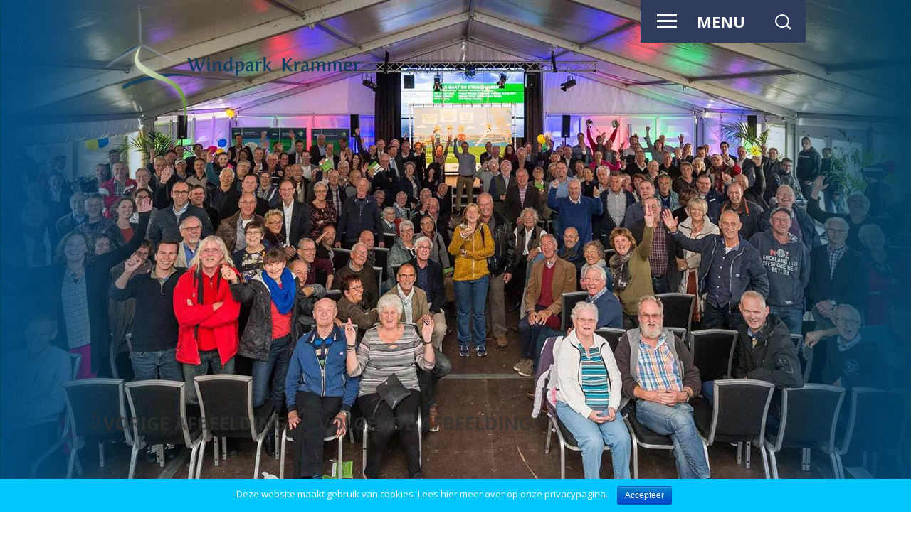

--- FILE ---
content_type: text/html; charset=UTF-8
request_url: https://www.windparkkrammer.nl/vanaf-de-uitkijktoren-72/2019-02-19-06/
body_size: 12773
content:


<!DOCTYPE html>

<html lang="nl-NL" class="no-js">
<head>
<meta charset="UTF-8">

<!-- Responsive meta tag -->

<meta name="viewport" content="width=device-width, initial-scale=1, maximum-scale=1, user-scalable=no">
<link rel="icon" href="https://www.windparkkrammer.nl/wp-content/themes/windpark/images/favicon.png" type="image/png">
<link rel="profile" href="https://gmpg.org/xfn/11">
<link rel="pingback" href="https://www.windparkkrammer.nl/xmlrpc.php">
<link href='https://fonts.googleapis.com/css?family=Open+Sans:400,300,300italic,400italic,600,600italic,700,700italic,800,800italic' rel='stylesheet' type='text/css' />
<link rel='stylesheet' href='https://www.windparkkrammer.nl/wp-content/themes/windpark/font-awesome/css/font-awesome.min.css' type='text/css' />
<!--[if lt IE 9]>

	<script src="https://www.windparkkrammer.nl/wp-content/themes/windpark/js/html5.js"></script>

	<![endif]-->

  
<script>
    if (location.protocol != 'https:')
    {
        var newUrl = 'https:' + window.location.href.substring(window.location.protocol.length);
     	location.href = newUrl;
    }
</script>







<script>(function(html){html.className = html.className.replace(/\bno-js\b/,'js')})(document.documentElement);</script>
<meta name='robots' content='index, follow, max-image-preview:large, max-snippet:-1, max-video-preview:-1' />
	<style>img:is([sizes="auto" i], [sizes^="auto," i]) { contain-intrinsic-size: 3000px 1500px }</style>
	
	<!-- This site is optimized with the Yoast SEO plugin v26.4 - https://yoast.com/wordpress/plugins/seo/ -->
	<title>2019-02-19-06 - Windpark Krammer</title>
	<link rel="canonical" href="https://www.windparkkrammer.nl/vanaf-de-uitkijktoren-72/2019-02-19-06/" />
	<meta property="og:locale" content="nl_NL" />
	<meta property="og:type" content="article" />
	<meta property="og:title" content="2019-02-19-06 - Windpark Krammer" />
	<meta property="og:url" content="https://www.windparkkrammer.nl/vanaf-de-uitkijktoren-72/2019-02-19-06/" />
	<meta property="og:site_name" content="Windpark Krammer" />
	<meta property="og:image" content="https://www.windparkkrammer.nl/vanaf-de-uitkijktoren-72/2019-02-19-06" />
	<meta property="og:image:width" content="979" />
	<meta property="og:image:height" content="734" />
	<meta property="og:image:type" content="image/jpeg" />
	<meta name="twitter:card" content="summary_large_image" />
	<script type="application/ld+json" class="yoast-schema-graph">{"@context":"https://schema.org","@graph":[{"@type":"WebPage","@id":"https://www.windparkkrammer.nl/vanaf-de-uitkijktoren-72/2019-02-19-06/","url":"https://www.windparkkrammer.nl/vanaf-de-uitkijktoren-72/2019-02-19-06/","name":"2019-02-19-06 - Windpark Krammer","isPartOf":{"@id":"https://www.windparkkrammer.nl/#website"},"primaryImageOfPage":{"@id":"https://www.windparkkrammer.nl/vanaf-de-uitkijktoren-72/2019-02-19-06/#primaryimage"},"image":{"@id":"https://www.windparkkrammer.nl/vanaf-de-uitkijktoren-72/2019-02-19-06/#primaryimage"},"thumbnailUrl":"https://www.windparkkrammer.nl/wp-content/uploads/2019/03/2019-02-19-06.jpg","datePublished":"2019-03-02T10:31:58+00:00","breadcrumb":{"@id":"https://www.windparkkrammer.nl/vanaf-de-uitkijktoren-72/2019-02-19-06/#breadcrumb"},"inLanguage":"nl-NL","potentialAction":[{"@type":"ReadAction","target":["https://www.windparkkrammer.nl/vanaf-de-uitkijktoren-72/2019-02-19-06/"]}]},{"@type":"ImageObject","inLanguage":"nl-NL","@id":"https://www.windparkkrammer.nl/vanaf-de-uitkijktoren-72/2019-02-19-06/#primaryimage","url":"https://www.windparkkrammer.nl/wp-content/uploads/2019/03/2019-02-19-06.jpg","contentUrl":"https://www.windparkkrammer.nl/wp-content/uploads/2019/03/2019-02-19-06.jpg","width":979,"height":734},{"@type":"BreadcrumbList","@id":"https://www.windparkkrammer.nl/vanaf-de-uitkijktoren-72/2019-02-19-06/#breadcrumb","itemListElement":[{"@type":"ListItem","position":1,"name":"Home","item":"https://www.windparkkrammer.nl/"},{"@type":"ListItem","position":2,"name":"Vanaf de uitkijktoren #72","item":"https://www.windparkkrammer.nl/vanaf-de-uitkijktoren-72/"},{"@type":"ListItem","position":3,"name":"2019-02-19-06"}]},{"@type":"WebSite","@id":"https://www.windparkkrammer.nl/#website","url":"https://www.windparkkrammer.nl/","name":"Windpark Krammer","description":"","potentialAction":[{"@type":"SearchAction","target":{"@type":"EntryPoint","urlTemplate":"https://www.windparkkrammer.nl/?s={search_term_string}"},"query-input":{"@type":"PropertyValueSpecification","valueRequired":true,"valueName":"search_term_string"}}],"inLanguage":"nl-NL"}]}</script>
	<!-- / Yoast SEO plugin. -->


<link rel='dns-prefetch' href='//fonts.googleapis.com' />
<link rel="alternate" type="application/rss+xml" title="Windpark Krammer &raquo; feed" href="https://www.windparkkrammer.nl/feed/" />
<link rel="alternate" type="application/rss+xml" title="Windpark Krammer &raquo; reacties feed" href="https://www.windparkkrammer.nl/comments/feed/" />
		<!-- This site uses the Google Analytics by MonsterInsights plugin v8.26.0 - Using Analytics tracking - https://www.monsterinsights.com/ -->
		<!-- Opmerking: MonsterInsights is momenteel niet geconfigureerd op deze site. De site eigenaar moet authenticeren met Google Analytics in de MonsterInsights instellingen scherm. -->
					<!-- No tracking code set -->
				<!-- / Google Analytics by MonsterInsights -->
		<script type="text/javascript">
/* <![CDATA[ */
window._wpemojiSettings = {"baseUrl":"https:\/\/s.w.org\/images\/core\/emoji\/16.0.1\/72x72\/","ext":".png","svgUrl":"https:\/\/s.w.org\/images\/core\/emoji\/16.0.1\/svg\/","svgExt":".svg","source":{"concatemoji":"https:\/\/www.windparkkrammer.nl\/wp-includes\/js\/wp-emoji-release.min.js?ver=6.8.3"}};
/*! This file is auto-generated */
!function(s,n){var o,i,e;function c(e){try{var t={supportTests:e,timestamp:(new Date).valueOf()};sessionStorage.setItem(o,JSON.stringify(t))}catch(e){}}function p(e,t,n){e.clearRect(0,0,e.canvas.width,e.canvas.height),e.fillText(t,0,0);var t=new Uint32Array(e.getImageData(0,0,e.canvas.width,e.canvas.height).data),a=(e.clearRect(0,0,e.canvas.width,e.canvas.height),e.fillText(n,0,0),new Uint32Array(e.getImageData(0,0,e.canvas.width,e.canvas.height).data));return t.every(function(e,t){return e===a[t]})}function u(e,t){e.clearRect(0,0,e.canvas.width,e.canvas.height),e.fillText(t,0,0);for(var n=e.getImageData(16,16,1,1),a=0;a<n.data.length;a++)if(0!==n.data[a])return!1;return!0}function f(e,t,n,a){switch(t){case"flag":return n(e,"\ud83c\udff3\ufe0f\u200d\u26a7\ufe0f","\ud83c\udff3\ufe0f\u200b\u26a7\ufe0f")?!1:!n(e,"\ud83c\udde8\ud83c\uddf6","\ud83c\udde8\u200b\ud83c\uddf6")&&!n(e,"\ud83c\udff4\udb40\udc67\udb40\udc62\udb40\udc65\udb40\udc6e\udb40\udc67\udb40\udc7f","\ud83c\udff4\u200b\udb40\udc67\u200b\udb40\udc62\u200b\udb40\udc65\u200b\udb40\udc6e\u200b\udb40\udc67\u200b\udb40\udc7f");case"emoji":return!a(e,"\ud83e\udedf")}return!1}function g(e,t,n,a){var r="undefined"!=typeof WorkerGlobalScope&&self instanceof WorkerGlobalScope?new OffscreenCanvas(300,150):s.createElement("canvas"),o=r.getContext("2d",{willReadFrequently:!0}),i=(o.textBaseline="top",o.font="600 32px Arial",{});return e.forEach(function(e){i[e]=t(o,e,n,a)}),i}function t(e){var t=s.createElement("script");t.src=e,t.defer=!0,s.head.appendChild(t)}"undefined"!=typeof Promise&&(o="wpEmojiSettingsSupports",i=["flag","emoji"],n.supports={everything:!0,everythingExceptFlag:!0},e=new Promise(function(e){s.addEventListener("DOMContentLoaded",e,{once:!0})}),new Promise(function(t){var n=function(){try{var e=JSON.parse(sessionStorage.getItem(o));if("object"==typeof e&&"number"==typeof e.timestamp&&(new Date).valueOf()<e.timestamp+604800&&"object"==typeof e.supportTests)return e.supportTests}catch(e){}return null}();if(!n){if("undefined"!=typeof Worker&&"undefined"!=typeof OffscreenCanvas&&"undefined"!=typeof URL&&URL.createObjectURL&&"undefined"!=typeof Blob)try{var e="postMessage("+g.toString()+"("+[JSON.stringify(i),f.toString(),p.toString(),u.toString()].join(",")+"));",a=new Blob([e],{type:"text/javascript"}),r=new Worker(URL.createObjectURL(a),{name:"wpTestEmojiSupports"});return void(r.onmessage=function(e){c(n=e.data),r.terminate(),t(n)})}catch(e){}c(n=g(i,f,p,u))}t(n)}).then(function(e){for(var t in e)n.supports[t]=e[t],n.supports.everything=n.supports.everything&&n.supports[t],"flag"!==t&&(n.supports.everythingExceptFlag=n.supports.everythingExceptFlag&&n.supports[t]);n.supports.everythingExceptFlag=n.supports.everythingExceptFlag&&!n.supports.flag,n.DOMReady=!1,n.readyCallback=function(){n.DOMReady=!0}}).then(function(){return e}).then(function(){var e;n.supports.everything||(n.readyCallback(),(e=n.source||{}).concatemoji?t(e.concatemoji):e.wpemoji&&e.twemoji&&(t(e.twemoji),t(e.wpemoji)))}))}((window,document),window._wpemojiSettings);
/* ]]> */
</script>
<style id='wp-emoji-styles-inline-css' type='text/css'>

	img.wp-smiley, img.emoji {
		display: inline !important;
		border: none !important;
		box-shadow: none !important;
		height: 1em !important;
		width: 1em !important;
		margin: 0 0.07em !important;
		vertical-align: -0.1em !important;
		background: none !important;
		padding: 0 !important;
	}
</style>
<link rel='stylesheet' id='wp-block-library-css' href='https://www.windparkkrammer.nl/wp-includes/css/dist/block-library/style.min.css?ver=6.8.3' type='text/css' media='all' />
<style id='classic-theme-styles-inline-css' type='text/css'>
/*! This file is auto-generated */
.wp-block-button__link{color:#fff;background-color:#32373c;border-radius:9999px;box-shadow:none;text-decoration:none;padding:calc(.667em + 2px) calc(1.333em + 2px);font-size:1.125em}.wp-block-file__button{background:#32373c;color:#fff;text-decoration:none}
</style>
<style id='global-styles-inline-css' type='text/css'>
:root{--wp--preset--aspect-ratio--square: 1;--wp--preset--aspect-ratio--4-3: 4/3;--wp--preset--aspect-ratio--3-4: 3/4;--wp--preset--aspect-ratio--3-2: 3/2;--wp--preset--aspect-ratio--2-3: 2/3;--wp--preset--aspect-ratio--16-9: 16/9;--wp--preset--aspect-ratio--9-16: 9/16;--wp--preset--color--black: #000000;--wp--preset--color--cyan-bluish-gray: #abb8c3;--wp--preset--color--white: #ffffff;--wp--preset--color--pale-pink: #f78da7;--wp--preset--color--vivid-red: #cf2e2e;--wp--preset--color--luminous-vivid-orange: #ff6900;--wp--preset--color--luminous-vivid-amber: #fcb900;--wp--preset--color--light-green-cyan: #7bdcb5;--wp--preset--color--vivid-green-cyan: #00d084;--wp--preset--color--pale-cyan-blue: #8ed1fc;--wp--preset--color--vivid-cyan-blue: #0693e3;--wp--preset--color--vivid-purple: #9b51e0;--wp--preset--gradient--vivid-cyan-blue-to-vivid-purple: linear-gradient(135deg,rgba(6,147,227,1) 0%,rgb(155,81,224) 100%);--wp--preset--gradient--light-green-cyan-to-vivid-green-cyan: linear-gradient(135deg,rgb(122,220,180) 0%,rgb(0,208,130) 100%);--wp--preset--gradient--luminous-vivid-amber-to-luminous-vivid-orange: linear-gradient(135deg,rgba(252,185,0,1) 0%,rgba(255,105,0,1) 100%);--wp--preset--gradient--luminous-vivid-orange-to-vivid-red: linear-gradient(135deg,rgba(255,105,0,1) 0%,rgb(207,46,46) 100%);--wp--preset--gradient--very-light-gray-to-cyan-bluish-gray: linear-gradient(135deg,rgb(238,238,238) 0%,rgb(169,184,195) 100%);--wp--preset--gradient--cool-to-warm-spectrum: linear-gradient(135deg,rgb(74,234,220) 0%,rgb(151,120,209) 20%,rgb(207,42,186) 40%,rgb(238,44,130) 60%,rgb(251,105,98) 80%,rgb(254,248,76) 100%);--wp--preset--gradient--blush-light-purple: linear-gradient(135deg,rgb(255,206,236) 0%,rgb(152,150,240) 100%);--wp--preset--gradient--blush-bordeaux: linear-gradient(135deg,rgb(254,205,165) 0%,rgb(254,45,45) 50%,rgb(107,0,62) 100%);--wp--preset--gradient--luminous-dusk: linear-gradient(135deg,rgb(255,203,112) 0%,rgb(199,81,192) 50%,rgb(65,88,208) 100%);--wp--preset--gradient--pale-ocean: linear-gradient(135deg,rgb(255,245,203) 0%,rgb(182,227,212) 50%,rgb(51,167,181) 100%);--wp--preset--gradient--electric-grass: linear-gradient(135deg,rgb(202,248,128) 0%,rgb(113,206,126) 100%);--wp--preset--gradient--midnight: linear-gradient(135deg,rgb(2,3,129) 0%,rgb(40,116,252) 100%);--wp--preset--font-size--small: 13px;--wp--preset--font-size--medium: 20px;--wp--preset--font-size--large: 36px;--wp--preset--font-size--x-large: 42px;--wp--preset--spacing--20: 0.44rem;--wp--preset--spacing--30: 0.67rem;--wp--preset--spacing--40: 1rem;--wp--preset--spacing--50: 1.5rem;--wp--preset--spacing--60: 2.25rem;--wp--preset--spacing--70: 3.38rem;--wp--preset--spacing--80: 5.06rem;--wp--preset--shadow--natural: 6px 6px 9px rgba(0, 0, 0, 0.2);--wp--preset--shadow--deep: 12px 12px 50px rgba(0, 0, 0, 0.4);--wp--preset--shadow--sharp: 6px 6px 0px rgba(0, 0, 0, 0.2);--wp--preset--shadow--outlined: 6px 6px 0px -3px rgba(255, 255, 255, 1), 6px 6px rgba(0, 0, 0, 1);--wp--preset--shadow--crisp: 6px 6px 0px rgba(0, 0, 0, 1);}:where(.is-layout-flex){gap: 0.5em;}:where(.is-layout-grid){gap: 0.5em;}body .is-layout-flex{display: flex;}.is-layout-flex{flex-wrap: wrap;align-items: center;}.is-layout-flex > :is(*, div){margin: 0;}body .is-layout-grid{display: grid;}.is-layout-grid > :is(*, div){margin: 0;}:where(.wp-block-columns.is-layout-flex){gap: 2em;}:where(.wp-block-columns.is-layout-grid){gap: 2em;}:where(.wp-block-post-template.is-layout-flex){gap: 1.25em;}:where(.wp-block-post-template.is-layout-grid){gap: 1.25em;}.has-black-color{color: var(--wp--preset--color--black) !important;}.has-cyan-bluish-gray-color{color: var(--wp--preset--color--cyan-bluish-gray) !important;}.has-white-color{color: var(--wp--preset--color--white) !important;}.has-pale-pink-color{color: var(--wp--preset--color--pale-pink) !important;}.has-vivid-red-color{color: var(--wp--preset--color--vivid-red) !important;}.has-luminous-vivid-orange-color{color: var(--wp--preset--color--luminous-vivid-orange) !important;}.has-luminous-vivid-amber-color{color: var(--wp--preset--color--luminous-vivid-amber) !important;}.has-light-green-cyan-color{color: var(--wp--preset--color--light-green-cyan) !important;}.has-vivid-green-cyan-color{color: var(--wp--preset--color--vivid-green-cyan) !important;}.has-pale-cyan-blue-color{color: var(--wp--preset--color--pale-cyan-blue) !important;}.has-vivid-cyan-blue-color{color: var(--wp--preset--color--vivid-cyan-blue) !important;}.has-vivid-purple-color{color: var(--wp--preset--color--vivid-purple) !important;}.has-black-background-color{background-color: var(--wp--preset--color--black) !important;}.has-cyan-bluish-gray-background-color{background-color: var(--wp--preset--color--cyan-bluish-gray) !important;}.has-white-background-color{background-color: var(--wp--preset--color--white) !important;}.has-pale-pink-background-color{background-color: var(--wp--preset--color--pale-pink) !important;}.has-vivid-red-background-color{background-color: var(--wp--preset--color--vivid-red) !important;}.has-luminous-vivid-orange-background-color{background-color: var(--wp--preset--color--luminous-vivid-orange) !important;}.has-luminous-vivid-amber-background-color{background-color: var(--wp--preset--color--luminous-vivid-amber) !important;}.has-light-green-cyan-background-color{background-color: var(--wp--preset--color--light-green-cyan) !important;}.has-vivid-green-cyan-background-color{background-color: var(--wp--preset--color--vivid-green-cyan) !important;}.has-pale-cyan-blue-background-color{background-color: var(--wp--preset--color--pale-cyan-blue) !important;}.has-vivid-cyan-blue-background-color{background-color: var(--wp--preset--color--vivid-cyan-blue) !important;}.has-vivid-purple-background-color{background-color: var(--wp--preset--color--vivid-purple) !important;}.has-black-border-color{border-color: var(--wp--preset--color--black) !important;}.has-cyan-bluish-gray-border-color{border-color: var(--wp--preset--color--cyan-bluish-gray) !important;}.has-white-border-color{border-color: var(--wp--preset--color--white) !important;}.has-pale-pink-border-color{border-color: var(--wp--preset--color--pale-pink) !important;}.has-vivid-red-border-color{border-color: var(--wp--preset--color--vivid-red) !important;}.has-luminous-vivid-orange-border-color{border-color: var(--wp--preset--color--luminous-vivid-orange) !important;}.has-luminous-vivid-amber-border-color{border-color: var(--wp--preset--color--luminous-vivid-amber) !important;}.has-light-green-cyan-border-color{border-color: var(--wp--preset--color--light-green-cyan) !important;}.has-vivid-green-cyan-border-color{border-color: var(--wp--preset--color--vivid-green-cyan) !important;}.has-pale-cyan-blue-border-color{border-color: var(--wp--preset--color--pale-cyan-blue) !important;}.has-vivid-cyan-blue-border-color{border-color: var(--wp--preset--color--vivid-cyan-blue) !important;}.has-vivid-purple-border-color{border-color: var(--wp--preset--color--vivid-purple) !important;}.has-vivid-cyan-blue-to-vivid-purple-gradient-background{background: var(--wp--preset--gradient--vivid-cyan-blue-to-vivid-purple) !important;}.has-light-green-cyan-to-vivid-green-cyan-gradient-background{background: var(--wp--preset--gradient--light-green-cyan-to-vivid-green-cyan) !important;}.has-luminous-vivid-amber-to-luminous-vivid-orange-gradient-background{background: var(--wp--preset--gradient--luminous-vivid-amber-to-luminous-vivid-orange) !important;}.has-luminous-vivid-orange-to-vivid-red-gradient-background{background: var(--wp--preset--gradient--luminous-vivid-orange-to-vivid-red) !important;}.has-very-light-gray-to-cyan-bluish-gray-gradient-background{background: var(--wp--preset--gradient--very-light-gray-to-cyan-bluish-gray) !important;}.has-cool-to-warm-spectrum-gradient-background{background: var(--wp--preset--gradient--cool-to-warm-spectrum) !important;}.has-blush-light-purple-gradient-background{background: var(--wp--preset--gradient--blush-light-purple) !important;}.has-blush-bordeaux-gradient-background{background: var(--wp--preset--gradient--blush-bordeaux) !important;}.has-luminous-dusk-gradient-background{background: var(--wp--preset--gradient--luminous-dusk) !important;}.has-pale-ocean-gradient-background{background: var(--wp--preset--gradient--pale-ocean) !important;}.has-electric-grass-gradient-background{background: var(--wp--preset--gradient--electric-grass) !important;}.has-midnight-gradient-background{background: var(--wp--preset--gradient--midnight) !important;}.has-small-font-size{font-size: var(--wp--preset--font-size--small) !important;}.has-medium-font-size{font-size: var(--wp--preset--font-size--medium) !important;}.has-large-font-size{font-size: var(--wp--preset--font-size--large) !important;}.has-x-large-font-size{font-size: var(--wp--preset--font-size--x-large) !important;}
:where(.wp-block-post-template.is-layout-flex){gap: 1.25em;}:where(.wp-block-post-template.is-layout-grid){gap: 1.25em;}
:where(.wp-block-columns.is-layout-flex){gap: 2em;}:where(.wp-block-columns.is-layout-grid){gap: 2em;}
:root :where(.wp-block-pullquote){font-size: 1.5em;line-height: 1.6;}
</style>
<link rel='stylesheet' id='contact-form-7-css' href='https://www.windparkkrammer.nl/wp-content/plugins/contact-form-7/includes/css/styles.css?ver=6.1.3' type='text/css' media='all' />
<link rel='stylesheet' id='cookie-notice-front-css' href='https://www.windparkkrammer.nl/wp-content/plugins/cookie-notice/css/front.min.css?ver=6.8.3' type='text/css' media='all' />
<link rel='stylesheet' id='twentyfifteen-fonts-css' href='//fonts.googleapis.com/css?family=Noto+Sans%3A400italic%2C700italic%2C400%2C700%7CNoto+Serif%3A400italic%2C700italic%2C400%2C700%7CInconsolata%3A400%2C700&#038;subset=latin%2Clatin-ext' type='text/css' media='all' />
<link rel='stylesheet' id='genericons-css' href='https://www.windparkkrammer.nl/wp-content/themes/windpark/genericons/genericons.css?ver=3.2' type='text/css' media='all' />
<link rel='stylesheet' id='twentyfifteen-style-css' href='https://www.windparkkrammer.nl/wp-content/themes/windpark/style.css?ver=6.8.3' type='text/css' media='all' />
<style id='twentyfifteen-style-inline-css' type='text/css'>


			.post-navigation .nav-previous { background-image: url(https://www.windparkkrammer.nl/wp-content/uploads/2018/10/Schermafbeelding-2018-10-11-om-12.02.19-1.jpg); }

			.post-navigation .nav-previous .post-title, .post-navigation .nav-previous a:hover .post-title, .post-navigation .nav-previous .meta-nav { color: #fff; }

			.post-navigation .nav-previous a:before { background-color: rgba(0, 0, 0, 0.4); }

		
</style>
<!--[if lt IE 9]>
<link rel='stylesheet' id='twentyfifteen-ie-css' href='https://www.windparkkrammer.nl/wp-content/themes/windpark/css/ie.css?ver=20141010' type='text/css' media='all' />
<![endif]-->
<!--[if lt IE 8]>
<link rel='stylesheet' id='twentyfifteen-ie7-css' href='https://www.windparkkrammer.nl/wp-content/themes/windpark/css/ie7.css?ver=20141010' type='text/css' media='all' />
<![endif]-->
<link rel='stylesheet' id='style-styles-css' href='https://www.windparkkrammer.nl/wp-content/themes/windpark/css/styles.css?ver=6.8.3' type='text/css' media='all' />
<link rel='stylesheet' id='style-owl-carousel-css' href='https://www.windparkkrammer.nl/wp-content/themes/windpark/css/owl.carousel.css?ver=6.8.3' type='text/css' media='all' />
<link rel='stylesheet' id='style-screen-css' href='https://www.windparkkrammer.nl/wp-content/themes/windpark/css/screen.css?ver=6.8.3' type='text/css' media='all' />
<script type="text/javascript" src="https://www.windparkkrammer.nl/wp-includes/js/jquery/jquery.min.js?ver=3.7.1" id="jquery-core-js"></script>
<script type="text/javascript" src="https://www.windparkkrammer.nl/wp-includes/js/jquery/jquery-migrate.min.js?ver=3.4.1" id="jquery-migrate-js"></script>
<script type="text/javascript" id="cookie-notice-front-js-extra">
/* <![CDATA[ */
var cnArgs = {"ajaxurl":"https:\/\/www.windparkkrammer.nl\/wp-admin\/admin-ajax.php","hideEffect":"slide","onScroll":"","onScrollOffset":"100","cookieName":"cookie_notice_accepted","cookieValue":"TRUE","cookieTime":"2592000","cookiePath":"\/","cookieDomain":"","redirection":"","cache":""};
/* ]]> */
</script>
<script type="text/javascript" src="https://www.windparkkrammer.nl/wp-content/plugins/cookie-notice/js/front.min.js?ver=1.2.42" id="cookie-notice-front-js"></script>
<script type="text/javascript" src="https://www.windparkkrammer.nl/wp-content/themes/windpark/js/keyboard-image-navigation.js?ver=20141010" id="twentyfifteen-keyboard-image-navigation-js"></script>
<script type="text/javascript" src="https://www.windparkkrammer.nl/wp-content/themes/windpark/js/vendor/modernizr-2.8.3.min.js?ver=6.8.3" id="script-modernizr-js"></script>
<link rel="https://api.w.org/" href="https://www.windparkkrammer.nl/wp-json/" /><link rel="alternate" title="JSON" type="application/json" href="https://www.windparkkrammer.nl/wp-json/wp/v2/media/5294" /><link rel="EditURI" type="application/rsd+xml" title="RSD" href="https://www.windparkkrammer.nl/xmlrpc.php?rsd" />
<meta name="generator" content="WordPress 6.8.3" />
<link rel='shortlink' href='https://www.windparkkrammer.nl/?p=5294' />
<link rel="alternate" title="oEmbed (JSON)" type="application/json+oembed" href="https://www.windparkkrammer.nl/wp-json/oembed/1.0/embed?url=https%3A%2F%2Fwww.windparkkrammer.nl%2Fvanaf-de-uitkijktoren-72%2F2019-02-19-06%2F" />
<link rel="alternate" title="oEmbed (XML)" type="text/xml+oembed" href="https://www.windparkkrammer.nl/wp-json/oembed/1.0/embed?url=https%3A%2F%2Fwww.windparkkrammer.nl%2Fvanaf-de-uitkijktoren-72%2F2019-02-19-06%2F&#038;format=xml" />
<style type="text/css">.recentcomments a{display:inline !important;padding:0 !important;margin:0 !important;}</style>	<style type="text/css" id="twentyfifteen-header-css">
			.site-header {
			background: url(https://windparkkrammer.nl/wp-content/uploads/2015/06/logo.png) no-repeat 50% 50%;
			-webkit-background-size: cover;
			-moz-background-size:    cover;
			-o-background-size:      cover;
			background-size:         cover;
		}

		@media screen and (min-width: 59.6875em) {
			body:before {
				background: url(https://windparkkrammer.nl/wp-content/uploads/2015/06/logo.png) no-repeat 100% 50%;
				-webkit-background-size: cover;
				-moz-background-size:    cover;
				-o-background-size:      cover;
				background-size:         cover;
				border-right: 0;
			}

			.site-header {
				background: transparent;
			}
		}
		</style>
	<style type="text/css" id="custom-background-css">
body.custom-background { background-image: url("https://windparkkrammer.nl/wp-content/uploads/2015/06/body_bg2.jpg"); background-position: center top; background-size: auto; background-repeat: repeat-y; background-attachment: fixed; }
</style>
			<style type="text/css" id="wp-custom-css">
			.input__heading {
            text-transform: uppercase;
            font-weight: 700;
            color: #093D5C;
            font-size: 16px !important;
            margin-bottom: 15px !important;
        }

        .input__item {
            overflow: hidden;
        }

        .input__row {
            margin-bottom: 40px;
        }

        span.wpcf7-form-control-wrap {
            pointer-events: none;
        }

        .wpcf7-form-control-wrap input {
            pointer-events: all;
        }

        .input__agreement {
            padding-left: 165px;
            margin-top: 20px;
        }

        .input__agreement .wpcf7-form-control-wrap {
            width: 100% !important;
            margin-top: 30px !important;
        }

        .input__uploads {
            display: flex;
            margin-top: 15px;
        }

        .input__upload:first-of-type {
            margin-right: 15px;
        }

        .input__upload {
            position: relative;
            text-align: center;
            width: 240px;
            background: #00c8ff;
            line-height: 35px;
            padding: 0 12px;
            height: auto;
            border-radius: 35px;
        }

        .input__upload .file-380 {
            position: absolute;
            left: 0;
            top: 0 !important;
            margin-top: 0 !important;
            width: 240px !important;
            opacity: 0;
            display: block;
        }

        .input__upload .file-381 {
            position: absolute;
            left: 0;
            margin-top: 0 !important;
            width: 240px !important;
            opacity: 0;
            top: 0 !important;
            display: block;
        }

        .block_btn_right_bottom {
            width: 250px !important;
            margin-left: auto !important;
            margin-right: 0 !important;
            margin-top: 10px !important;
            border: 1px solid #003d5c !important;
        }

        .input__radio input:checked::before {
            content: " ";
            position: absolute;
            width: 23px;
            height: 23px;
            background: #093D5C;
            left: 6px;
            top: 6px;
            border-radius: 100%;
        }

        .input__radio input {
            cursor: pointer;
            position: relative;
            -webkit-appearance: none;
            appearance: none;
            outline: 0;
            width: 37px;
            height: 37px;
            border: 1px #00C8FF solid;
            border-radius: 100%;
            background: transparent;
            margin-right: 5px;
        }

        .input__radio .wpcf7-list-item {
            margin-left: 0 !important;
            margin-right: 20px;
        }

        .banner_img_wrap--cover {
            background-size: cover;
        }

        .video_block h2 {
            left: 18px;
            position: absolute;
            top: 20px;
            width: 361px;
            text-align: left;
        }

        .spotlight_block__home {
            margin-right: 20px;
        }

        .video_block__home {
            margin-right: 0;
        }

        .top.video_block .owl-dots {
            margin-right: 20px;
        }

        input[type=submit].application-btn {
            float: left;
            margin-left: 165px;
            margin-top: 0px;
            background: transparent;
            color: #003d5c;
            width: 240px;
            transition: all 0.2s ease-in-out;
            -moz-transition: all 0.2s ease-in-out;
            -webkit-transition: all 0.2s ease-in-out;
        }

        input[type=submit].application-btn:hover {
            background-color: #003d5c;
            color: #fff;
            transition: all 0.2s ease-in-out;
            -moz-transition: all 0.2s ease-in-out;
            -webkit-transition: all 0.2s ease-in-out;
        }

        .input__2-cols .wpcf7-form-control-wrap {
            float: left !important;
            width: calc(100% / 2 - 5px) !important;
        }

        .input__2-cols {
            width: 100%;
            padding-left: 164px;
            display: flex;
            flex-wrap: wrap;
            justify-content: space-between;
        }

        .input__2-cols-info {
            margin-top: 20px;
            margin-bottom: 10px;
        }

        .wpcf7-field-group {
            margin-bottom: 20px;
        }

        .wpcf7-field-group-remove {
            display: none;
        }

        #ondersteuning {
            position: relative;
            margin-bottom: 100px;
            display: block;
        }

        #ondersteuning .wpcf7-field-group-add {
            position: absolute;
            bottom: -60px;
            background: transparent;
            display: flex;
            align-items: center;
            width: 100%;
        }

        #ondersteuning .wpcf7-field-group-add span {
            margin-left: 30px;
            background: transparent;
            border: 1px #00C8FF solid;
            border-radius: 100%;
            width: 37px;
            height: 37px;
            text-align: center;
            line-height: 34px;
            font-size: 29px;
            font-weight: 100;
        }

        @media (min-width: 1480px) {
            .banner_img_wrap--small {
                height: 580px !important;
            }

            .banner_img_wrap--small::after {
                background-size: 174% 100% !important;
            }
        }

        .current-production__box .chart {
            margin-top: 10px;
            margin-bottom: 20px;
        }

        .stat__value {
            /*position: absolute;*/
            /*left: 29px;*/
            /*top: 60px;*/
            line-height: 14px;
            font-size: 12px;
            color: rgba(255, 255, 255, 0.7);
        }

        .stat__course {
            position: absolute;
            right: 20px;
            bottom: 20px;
            font-size: 12px;
            color: rgba(255, 255, 255, 0.7);
            line-height: 14px;
        }

        .current-production__box {
            position: relative;
        }

        .stat__prod {
            float: right;
            /*position: absolute;*/
            /*right: 29px;*/
            /*top: 60px;*/
            color: #00c8ff;
            font-size: 10pt;
            margin-right: 10px;
        }

        .current-production__box.total .stat__prod {
            float: none;
        }
        .current-production__box.total .legend {
            float: right;
        }

        .current-production__box {
            float: right;
        }
        .stat__prod span {
            width: 10px;
            height: 10px;
            background: #00c8ff;
            margin-right: 3px;
            display: inline-block;
        }
        .stat__prod.green {
            color: green;
            margin-right: 0;
        }
        .stat__prod.green span {
            background: green;
        }
        .stat__prod.prognose {
            color: rgba(255, 255, 255, 0.8);
            margin-right: 0;
        }
        .stat__prod.prognose span {
            background: rgba(255, 255, 255, 0.5);
        }

        .latest-news__footer .block_btn {
            margin-top: 13px;
        }

        .primary--currentproduction .project-windfonds .block_btn {
            margin-top: 4px;
        }

        .input__group-remove {
            padding: 0;
        }

        .page-template-page-currentproduction .banner_img_wrap--small {
            background-size: cover;
            background-position: center;
        }

        .header .right {
            width: unset;
        }

        .owl-dot {
            width: auto;
            margin: 0 2px;
        }

        .top.video_block .owl-dots .owl-dot.active {
            width: auto;
        }

        .news-item-production {
            margin-left: 0 !important;
        }

        .page-template-page-currentproduction .col_blue {
            margin-left: 0 !important;
            float: left;
            margin-right: 0 !important;
        }

        .page-template-page-currentproduction .row-2-col .spotlight_block:last-of-type {
            margin-left: 15px !important;
        }

        .page-template-page-currentproduction .row-2-col .row-2-col__col:first-of-type {
            margin-right: 0 !important;
        }

        @media (max-width: 1024px) {
            .primary--currentproduction .row4 {
                flex-direction: column;
            }

            .page-template-page-currentproduction .row-2-col .spotlight_block:last-of-type {
                width: 100%;
                margin-left: 0 !important;
            }

            .row-2-col__col:first-of-type .box_text.left {
                width: 100% !important;
            }

            .project-windfonds .block_btn {
                margin: 30px auto 0 auto !important;
            }

            .project-windfonds {
                width: 100%;
                text-align: center;
                margin-bottom: 15px;
                min-height: auto;
                padding-bottom: 30px !important;
            }

            .latest-news__holder {
                width: 100% !important;
                margin-left: 0 !important;
                margin-bottom: 15px !important;
            }

            .latest-news__holder .bottom.spotlight_block {
                width: 100% !important;
            }

            .page-template-page-currentproduction .row-2-col .spotlight_block:first-of-type {
                width: 100%;
                margin-bottom: 15px !important;
            }
        }

        @media (max-width: 640px) {
            .row_partners_bottom {
                margin-top: 0 !important;
            }

            .row_partners_bottom .col_partners_bottom {
                width: 100% !important;
            }

            div.windparkkrammer-app {
                margin-top: 15px !important;
            }

            .wc_block .box_text.wblock {
                margin-bottom: 0 !important;
            }

            .col_bottom_visual {
                position: absolute;
                right: -3px;
                bottom: 85px;
                max-width: 170px;
            }

            .col_partners_bottom:last-of-type .box_img.logo2 {
                margin-top: 60px;
                margin-bottom: 60px;
            }
        }

        @media (min-width: 1025px) {
            .home .video_block {
                padding-left: 20px;
            }
        }

        .home .latest-news__header {
            height: 318px;
        }

        .col_partners_bottom--nopadding .wc_block {
            margin-top: 0;
        }

        .primary--currentproduction .row4 {
            display: flex;
        }

        .primary--currentproduction .row4 .newsletter {
            max-height: unset;
            height: auto;
        }

        .primary--currentproduction .row4 .windparkkrammer-app {
            max-height: unset;
            height: auto;
        }

        .wpcf7-form .wpcf7-text, .wpcf7-form .wpcf7-textarea {
            pointer-events: all;
        }

        .project-windfonds img {
            margin-bottom: auto !important;
            margin-top: 25px;
        }

        .primary--currentproduction .row4 .project-windfonds {
            padding-bottom: 22px !important;
        }

        .project-windfonds .box_text {
            display: flex;
            flex-direction: column;
            height: 100%;
        }

        .wpcf7-form-control.g-recaptcha.wpcf7-recaptcha {
            float: left;
            width: 100%;
        }

        .wpcf7-form-control.g-recaptcha.wpcf7-recaptcha > div {
            float: right;
            margin: 20px 0;
        }		</style>
		







</head>

<body data-rsssl=1 class="attachment wp-singular attachment-template-default single single-attachment postid-5294 attachmentid-5294 attachment-jpeg custom-background wp-theme-windpark">
<div id="wrapper">
<header>
  <div class="header_main">
    <div class="container">
      <div class="header">
      <div class="header-right right">
      <div class="top-block">
          <div class="menu-toggle left"><a href="javascript:void(0)"><small><img src="https://www.windparkkrammer.nl/wp-content/themes/windpark/images/menu-icon.png" alt="img" /></small><span>MENU</span></a></div>
          <div class="right search-menu">
          	<a class="hemail" href="mailto:info@windparkkrammer.nl"><img src="https://www.windparkkrammer.nl/wp-content/themes/windpark/images/mail-icon.png" alt="img" /></a>
          	<a href="javascript:void(0)"><img src="https://www.windparkkrammer.nl/wp-content/themes/windpark/images/search-icon.png" alt="img" /></a> 
          </div>
                    <nav class="main-menu" style="display:none;">
            <div class="menu-main-menu-container"><ul id="menu" class="nav-menu"><li id="menu-item-8095" class="menu-item menu-item-type-post_type menu-item-object-page menu-item-home menu-item-8095"><a href="https://www.windparkkrammer.nl/">Huidige productie</a></li>
<li id="menu-item-2186" class="menu-item menu-item-type-post_type menu-item-object-page current_page_parent menu-item-2186"><a href="https://www.windparkkrammer.nl/nieuws/">Nieuws</a></li>
<li id="menu-item-10118" class="menu-item menu-item-type-post_type menu-item-object-page menu-item-10118"><a href="https://www.windparkkrammer.nl/obligatielening-2021/">Obligatielening 2021</a></li>
<li id="menu-item-46" class="menu-item menu-item-type-post_type menu-item-object-page menu-item-46"><a href="https://www.windparkkrammer.nl/geschiedenis/">Over Windpark Krammer</a></li>
<li id="menu-item-45" class="menu-item menu-item-type-post_type menu-item-object-page menu-item-45"><a href="https://www.windparkkrammer.nl/initiatiefnemers-windpark-krammer/">Team</a></li>
<li id="menu-item-8696" class="menu-item menu-item-type-post_type menu-item-object-page menu-item-8696"><a href="https://www.windparkkrammer.nl/obligaties/">Voor obligatiehouders</a></li>
<li id="menu-item-42" class="menu-item menu-item-type-post_type menu-item-object-page menu-item-42"><a href="https://www.windparkkrammer.nl/aanhang/">Supporters</a></li>
<li id="menu-item-44" class="menu-item menu-item-type-post_type menu-item-object-page menu-item-44"><a href="https://www.windparkkrammer.nl/krammersluizen/">Locatie</a></li>
<li id="menu-item-43" class="menu-item menu-item-type-post_type menu-item-object-page menu-item-43"><a href="https://www.windparkkrammer.nl/procedure-windpark-krammer/">Ruimtelijke procedure</a></li>
<li id="menu-item-1222" class="menu-item menu-item-type-post_type menu-item-object-page menu-item-1222"><a href="https://www.windparkkrammer.nl/pers/">Pers</a></li>
<li id="menu-item-2638" class="menu-item menu-item-type-post_type menu-item-object-page menu-item-2638"><a href="https://www.windparkkrammer.nl/downloads/">Downloads</a></li>
</ul></div>            <div class="socialLinks">
              <ul>
                <li class="facebook"><a href="https://www.facebook.com/windparkkrammer" target="_blank"><i class="fa fa-facebook"></i></a></li>
            	<li class="linkedin"><a href="https://www.linkedin.com/company/18179168" target="_blank"><i class="fa fa-linkedin"></i></a></li>
            	<li class="instagram"><a href="https://www.instagram.com/windparkkrammer/" target="_blank"><i class="fa fa-instagram"></i></a></li> 
              </ul>
            </div>
            <div class="clear"></div>
          </nav>
                    </div>
          <div class="clear"></div>
        </div>
                <div class="logo left"> <a href="https://www.windparkkrammer.nl"><img src="https://windparkkrammer.nl/wp-content/uploads/2015/06/logo.png" alt="Windpark Krammer" /></a> </div>
                
        <div class="clear"></div>
      </div>
      <div class="clear"></div>
    </div>
    <div class="clear"></div>
  </div>
</header>

<!-- /header -->


<div class="banner">
  <div class="slider">
                      <div id="owl-demo" class="owl-carousel">
            <div class="banner_img_wrap" style="background-image:url('https://www.windparkkrammer.nl/wp-content/uploads/2018/01/20161014-Ledenevent-Groepsfoto-met-bouwbord.jpg');"> <img src="https://www.windparkkrammer.nl/wp-content/uploads/2018/01/20161014-Ledenevent-Groepsfoto-met-bouwbord.jpg" alt="" />
        <div class="container">
          <div class="sliderContent"> <h4 style="text-align: left;"></h4>
 
          <div class="clear"></div>
          </div>
        </div>
        
      </div>
      
            <div class="banner_img_wrap" style="background-image:url('https://www.windparkkrammer.nl/wp-content/uploads/2018/01/slide31-2-2.png');"> <img src="https://www.windparkkrammer.nl/wp-content/uploads/2018/01/slide31-2-2.png" alt="" />
        <div class="container">
          <div class="sliderContent"> <h4 style="text-align: left;">voor haar<br />
en onze<br />
toekomst</h4>
<h5 style="text-align: left;">Fred Warbroek, lid Deltawind</h5>
 
          <div class="clear"></div>
          </div>
        </div>
        
      </div>
      
            <div class="banner_img_wrap" style="background-image:url('https://www.windparkkrammer.nl/wp-content/uploads/2018/01/Jan-en-Stella-Bakker1-2.jpg');"> <img src="https://www.windparkkrammer.nl/wp-content/uploads/2018/01/Jan-en-Stella-Bakker1-2.jpg" alt="" />
        <div class="container">
          <div class="sliderContent"> <h4 style="text-align: left;">Waar water<br />
overgaat in land,<br />
en land overgaat<br />
in water, is ruimte.</h4>
<h5 style="text-align: left;">Jan en Stella Bakker, Leden Deltawind</h5>
 
          <div class="clear"></div>
          </div>
        </div>
        
      </div>
      
          </div>
      </div>
</div>

<!-- /banner -->
<div id="search-pop" class="search-pop">
  <div class="container">
      </div>
</div>

	<div id="primary" class="content-area">
		<main id="main" class="site-main" role="main">

			
				<article id="post-5294" class="post-5294 attachment type-attachment status-inherit hentry">

					<nav id="image-navigation" class="navigation image-navigation">
						<div class="nav-links">
							<div class="nav-previous"><a href='https://www.windparkkrammer.nl/vanaf-de-uitkijktoren-72/2019-02-19-05/'>Vorige afbeelding</a></div><div class="nav-next"><a href='https://www.windparkkrammer.nl/vanaf-de-uitkijktoren-72/2019-02-19-07/'>Volgende afbeelding</a></div>
						</div><!-- .nav-links -->
					</nav><!-- .image-navigation -->

					<header class="entry-header">
						<h1 class="entry-title">2019-02-19-06</h1>					</header><!-- .entry-header -->

					<div class="entry-content">

						<div class="entry-attachment">
							<img width="660" height="495" src="https://www.windparkkrammer.nl/wp-content/uploads/2019/03/2019-02-19-06.jpg" class="attachment-large size-large" alt="" decoding="async" fetchpriority="high" srcset="https://www.windparkkrammer.nl/wp-content/uploads/2019/03/2019-02-19-06.jpg 979w, https://www.windparkkrammer.nl/wp-content/uploads/2019/03/2019-02-19-06-300x225.jpg 300w, https://www.windparkkrammer.nl/wp-content/uploads/2019/03/2019-02-19-06-768x576.jpg 768w" sizes="(max-width: 660px) 100vw, 660px" />
							
						</div><!-- .entry-attachment -->

											</div><!-- .entry-content -->

					<footer class="entry-footer">
						<span class="posted-on"><span class="screen-reader-text">Geplaatst op </span><a href="https://www.windparkkrammer.nl/vanaf-de-uitkijktoren-72/2019-02-19-06/" rel="bookmark"><time class="entry-date published updated" datetime="2019-03-02T11:31:58+01:00">02 maart 2019</time></a></span><span class="full-size-link"><span class="screen-reader-text">Volledige grootte </span><a href="https://www.windparkkrammer.nl/wp-content/uploads/2019/03/2019-02-19-06.jpg">979 &times; 734</a></span>											</footer><!-- .entry-footer -->

				</article><!-- #post-## -->

				
	<nav class="navigation post-navigation" aria-label="Berichten">
		<h2 class="screen-reader-text">Bericht navigatie</h2>
		<div class="nav-links"><div class="nav-previous"><a href="https://www.windparkkrammer.nl/vanaf-de-uitkijktoren-72/" rel="prev"><span class="meta-nav">Gepubliceerd in</span><span class="post-title">Vanaf de uitkijktoren #72</span></a></div></div>
	</nav>
		</main><!-- .site-main -->
	</div><!-- .content-area -->




<div class="row row4">

  <div class="col_left left r4right_block">

    <div class="r4top">

      <div class="col_left left spotlight_block">

        <div class="box_img right"><img src="https://www.windparkkrammer.nl/wp-content/uploads/2015/06/Jan-en-Stella-Bakker-homepage.jpg" alt="Supporters in de spotlight" /><img class="icon" src="https://www.windparkkrammer.nl/wp-content/themes/windpark/images/lamp-icon.png" alt="img" /></div>

        <div class="box_text left">

          <h2>

            Supporters in de spotlight
          </h2>

          <h4>Jan en Stella Bakker</h4>
Leden Deltawind
          <a class="block_btn blue" href="https://www.windparkkrammer.nl/supporters/jan-en-stella-bakker/">Lees verder</a> </div>

      	<div class="clear"></div>

      </div>

      <div class="wc_block left">

        <div class="box_text wblock"> <img src="https://www.windparkkrammer.nl/wp-content/themes/windpark/images/turbain.png" alt="img" />

          <h3>

            &gt;100.000
          </h3>

          <h4>

            Krammer produceert groene stroom voor omgerekend
          </h4>

        </div>

      </div>

      <div class="clear"></div>

    </div>

    <div class="r4bottom">

      <div class="wc_block left">

        <div class="box_text cblock"> <img src="https://www.windparkkrammer.nl/wp-content/themes/windpark/images/calender.png" alt="img" />

          <h3>

            Sinds 2019
          </h3>

          <h4>

            Is Windpark Krammer operationeel
          </h4>

        </div>

      </div>

      <div class="col_right left doe_block">

        <div class="box_text left">

          <h2>

            Lid worden van Zeeuwind of Deltawind?
          </h2>

		  
          <a class="block_btn red" href="/lid-worden">Lees verder</a> </div>

        <div class="box_img tps left"><a href="http://www.deltawind.nl/" target="_blank"><img style="height: 86px;" src="https://www.windparkkrammer.nl/wp-content/uploads/2018/07/Logo-Deltawind_NIEUW.png" alt="" /></a></div>

        <div class="box_img bts left"><a href="http://www.zeeuwind.nl/" target="_blank"><img style="height: 88px;" src="https://www.windparkkrammer.nl/wp-content/uploads/2018/07/Logo-Zeeuwind_NIEUW.png" alt="" /></a></div>

      </div>

      <div class="clear"></div>

    </div>

    <div class="clear"></div>

  </div>

  <div class="col_left right newsletter">

    <div class="box_text nlblock">

      <h2>

        Meld je aan voor de nieuwsbrief
      </h2>

      <p>

        En blijf op de hoogte van de laatste ontwikkelingen van Windpark Krammer...

Vul uw naam en e-mail adres in en meld u aan.
      </p>

      <!-- Begin MailChimp Signup Form -->
<div id="mc_embed_signup">
  
    <div id="mc_embed_signup_scroll">
      <div class="mc-field-group">
        
      </div>
      <div class="mc-field-group">
        
      </div>
      <div id="mce-responses" class="clear">
        <div class="response" id="mce-error-response"></div>
        <div class="response" id="mce-success-response"></div>
      </div>
      <!-- real people should not fill this in and expect good things - do not remove this or risk form bot signups-->
      <div style="position: absolute;left: -5000px">
        
      </div>
      <div class="clear">
        
      </div>
    </div>
  
</div>
<!--End mc_embed_signup--> 
    </div>

  </div>

  <div class="clear"></div>

</div>
<div class="clear"></div>

</div>

</main>



<!-- .site-main -->



</div>



<!-- .content-area -->

</div>



<!-- .site-content -->



<footer id="colophon" class="site-footer" role="contentinfo">

  <div class="container">

    <div class="footer">

      <div class="footer_widget left">

        <h3>

          Over Windpark Krammer
        </h3>

        <nav class="menu-over-windpark-krammer-container"><ul id="menu-over-windpark-krammer" class="menu"><li id="menu-item-200" class="menu-item menu-item-type-post_type menu-item-object-page menu-item-200"><a href="https://www.windparkkrammer.nl/geschiedenis/">Over Windpark Krammer</a></li>
<li id="menu-item-201" class="menu-item menu-item-type-post_type menu-item-object-page menu-item-201"><a href="https://www.windparkkrammer.nl/initiatiefnemers-windpark-krammer/">Initiatiefnemers</a></li>
<li id="menu-item-202" class="menu-item menu-item-type-post_type menu-item-object-page menu-item-202"><a href="https://www.windparkkrammer.nl/krammersluizen/">Locatie</a></li>
</ul></nav>
      </div>

      <div class="footer_widget left">

        <h3>

          Meedoen met  Windpark Krammer
        </h3>

        <nav class="menu-meedoen-met-windpark-krammer-container"><ul id="menu-meedoen-met-windpark-krammer" class="menu"><li id="menu-item-226" class="menu-item menu-item-type-post_type menu-item-object-page menu-item-226"><a href="https://www.windparkkrammer.nl/windfonds/">Windfonds Windpark Krammer</a></li>
<li id="menu-item-241" class="menu-item menu-item-type-post_type menu-item-object-page menu-item-241"><a href="https://www.windparkkrammer.nl/lid-worden/">Lid worden van Deltawind of Zeeuwind</a></li>
</ul></nav>
      </div>

      <div class="footer_widget left">

        <h3>

          Links
        </h3>

        <nav class="menu-links-container"><ul id="menu-links" class="menu"><li id="menu-item-242" class="menu-item menu-item-type-custom menu-item-object-custom menu-item-242"><a target="_blank" href="http://www.deltawind.nl/">Deltawind</a></li>
<li id="menu-item-243" class="menu-item menu-item-type-custom menu-item-object-custom menu-item-243"><a target="_blank" href="http://www.zeeuwind.nl/">Zeeuwind</a></li>
</ul></nav>
      </div>

      <div class="footer_widget left">

        <h3>

          Volg ons op
        </h3>

        <div  class="socialLinks">

          <ul>

           		<li class="facebook"><a href="https://www.facebook.com/windparkkrammer" target="_blank"><i class="fa fa-facebook"></i></a></li>
            	<li class="linkedin"><a href="https://www.linkedin.com/company/18179168" target="_blank"><i class="fa fa-linkedin"></i></a></li>
            	<li class="instagram"><a href="https://www.instagram.com/windparkkrammer/" target="_blank"><i class="fa fa-instagram"></i></a></li> 

          </ul>

        </div>

        <nav class="menu-footer-4-container"><ul id="menu-footer-4" class="menu"><li id="menu-item-175" class="menu-item menu-item-type-post_type menu-item-object-page current_page_parent menu-item-175"><a href="https://www.windparkkrammer.nl/nieuws/">Nieuws</a></li>
<li id="menu-item-173" class="menu-item menu-item-type-post_type menu-item-object-page menu-item-173"><a href="https://www.windparkkrammer.nl/contact/">Contact</a></li>
<li id="menu-item-3529" class="menu-item menu-item-type-custom menu-item-object-custom menu-item-3529"><a href="https://www.iubenda.com/privacy-policy/92489725">Privacy Policy</a></li>
</ul></nav>
      </div>

      <div class="clear"></div>

    </div>

    <div class="footer_bottom">
		<a href="https://dink.nl/" target="blank" style="font-family:arial; font-weight:bold;"><img src="https://www.windparkkrammer.nl/wp-content/themes/windpark/images/Smile.png" height="22"; width="22" style="display:inline;margin-bottom:-4px;"> door DINK</a>
    </div>

    <div class="clear"></div>

  </div>

  <div class="clear"></div>

</footer>



<!-- .site-footer -->



</div>



<!-- .site -->



<!--JS-->



<script>window.jQuery || document.write('<script src="https://www.windparkkrammer.nl/wp-content/themes/windpark_ui/js/vendor/jquery-1.11.3.min.js"><\/script>')</script>
<script type="text/javascript">
  jQuery( function( $ ) {
  $( '.wpcf7-field-groups' ).on( 'wpcf7-field-groups/change', function() {
    var $groups = $( this ).find( '.group-index' );
    $groups.each( function() {
      $( this ).text( $groups.index( this ) + 1 );
    } );
  } ).trigger( 'wpcf7-field-groups/change' );
  } );

</script>








<script type="speculationrules">
{"prefetch":[{"source":"document","where":{"and":[{"href_matches":"\/*"},{"not":{"href_matches":["\/wp-*.php","\/wp-admin\/*","\/wp-content\/uploads\/*","\/wp-content\/*","\/wp-content\/plugins\/*","\/wp-content\/themes\/windpark\/*","\/*\\?(.+)"]}},{"not":{"selector_matches":"a[rel~=\"nofollow\"]"}},{"not":{"selector_matches":".no-prefetch, .no-prefetch a"}}]},"eagerness":"conservative"}]}
</script>
<script type="text/javascript" src="https://www.windparkkrammer.nl/wp-includes/js/dist/hooks.min.js?ver=4d63a3d491d11ffd8ac6" id="wp-hooks-js"></script>
<script type="text/javascript" src="https://www.windparkkrammer.nl/wp-includes/js/dist/i18n.min.js?ver=5e580eb46a90c2b997e6" id="wp-i18n-js"></script>
<script type="text/javascript" id="wp-i18n-js-after">
/* <![CDATA[ */
wp.i18n.setLocaleData( { 'text direction\u0004ltr': [ 'ltr' ] } );
/* ]]> */
</script>
<script type="text/javascript" src="https://www.windparkkrammer.nl/wp-content/plugins/contact-form-7/includes/swv/js/index.js?ver=6.1.3" id="swv-js"></script>
<script type="text/javascript" id="contact-form-7-js-translations">
/* <![CDATA[ */
( function( domain, translations ) {
	var localeData = translations.locale_data[ domain ] || translations.locale_data.messages;
	localeData[""].domain = domain;
	wp.i18n.setLocaleData( localeData, domain );
} )( "contact-form-7", {"translation-revision-date":"2025-10-29 09:15:30+0000","generator":"GlotPress\/4.0.3","domain":"messages","locale_data":{"messages":{"":{"domain":"messages","plural-forms":"nplurals=2; plural=n != 1;","lang":"nl"},"This contact form is placed in the wrong place.":["Dit contactformulier staat op de verkeerde plek."],"Error:":["Fout:"]}},"comment":{"reference":"includes\/js\/index.js"}} );
/* ]]> */
</script>
<script type="text/javascript" id="contact-form-7-js-before">
/* <![CDATA[ */
var wpcf7 = {
    "api": {
        "root": "https:\/\/www.windparkkrammer.nl\/wp-json\/",
        "namespace": "contact-form-7\/v1"
    }
};
/* ]]> */
</script>
<script type="text/javascript" src="https://www.windparkkrammer.nl/wp-content/plugins/contact-form-7/includes/js/index.js?ver=6.1.3" id="contact-form-7-js"></script>
<script type="text/javascript" src="https://www.windparkkrammer.nl/wp-content/plugins/cf7-repeatable-fields/dist/scripts.js?ver=2.0.2" id="wpcf7-field-group-script-js"></script>
<script type="text/javascript" src="https://www.windparkkrammer.nl/wp-content/themes/windpark/js/skip-link-focus-fix.js?ver=20141010" id="twentyfifteen-skip-link-focus-fix-js"></script>
<script type="text/javascript" id="twentyfifteen-script-js-extra">
/* <![CDATA[ */
var screenReaderText = {"expand":"<span class=\"screen-reader-text\">Alles uitklappen<\/span>","collapse":"<span class=\"screen-reader-text\">Alles inklappen<\/span>","ajaxurl":"https:\/\/www.windparkkrammer.nl\/wp-admin\/admin-ajax.php","ajax_nonce":"62585f488c"};
/* ]]> */
</script>
<script type="text/javascript" src="https://www.windparkkrammer.nl/wp-content/themes/windpark/js/functions.js?ver=20150330" id="twentyfifteen-script-js"></script>
<script type="text/javascript" src="https://www.windparkkrammer.nl/wp-content/themes/windpark/js/respond.min.js?ver=1.0.0" id="script-respond-js"></script>
<script type="text/javascript" src="https://www.windparkkrammer.nl/wp-content/themes/windpark/js/owl.carousel.min.js?ver=1.0.0" id="script-owl-carousel-js"></script>
<script type="text/javascript" src="https://www.windparkkrammer.nl/wp-content/themes/windpark/js/main.js?ver=1.0.0" id="script-main-js"></script>

			<div id="cookie-notice" role="banner" class="cn-bottom bootstrap" style="color: #fff; background-color: #00c8ff;"><div class="cookie-notice-container"><span id="cn-notice-text">Deze website maakt gebruik van cookies. Lees hier meer over op onze privacypagina. </span><a href="#" id="cn-accept-cookie" data-cookie-set="accept" class="cn-set-cookie button bootstrap">Accepteer</a>
				</div>
			</div><script src="https://cdnjs.cloudflare.com/ajax/libs/fancybox/3.2.5/jquery.fancybox.min.js"></script>
<link rel="stylesheet" href="https://cdnjs.cloudflare.com/ajax/libs/fancybox/3.2.5/jquery.fancybox.min.css">
<script>
    /** Code om animaties in lightboxes te laten werken dmv FancyBox -sander **/
jQuery(function($){
    $("[data-fancybox]").fancybox({
		// Options will go here
	});
});
</script>









</body></html>




--- FILE ---
content_type: text/css
request_url: https://www.windparkkrammer.nl/wp-content/themes/windpark/style.css?ver=6.8.3
body_size: 18402
content:
/*



Theme Name: WindPark Krammer



Theme URI: https://wordpress.org/themes/twentyfifteen/



Author: the ACE Dezines team



Author URI: https://wordpress.org/



Description: Our WindPark Krammer 2015 default theme is clean, blog-focused, and designed for clarity. Twenty Fifteen's simple, straightforward typography is readable on a wide variety of screen sizes, and suitable for multiple languages. We designed it using a mobile-first approach, meaning your content takes center-stage, regardless of whether your visitors arrive by smartphone, tablet, laptop, or desktop computer.



Version: 1.2



License: GNU General Public License v2 or later



License URI: http://www.gnu.org/licenses/gpl-2.0.html



Tags: black, blue, gray, pink, purple, white, yellow, dark, light, two-columns, left-sidebar, fixed-layout, responsive-layout, accessibility-ready, custom-background, custom-colors, custom-header, custom-menu, editor-style, featured-images, microformats, post-formats, rtl-language-support, sticky-post, threaded-comments, translation-ready



Text Domain: twentyfifteen







This theme, like WordPress, is licensed under the GPL.



Use it to make something cool, have fun, and share what you've learned with others.



*/











/**



 * Table of Contents



 *



 * 1.0 - Reset



 * 2.0 - Genericons



 * 3.0 - Typography



 * 4.0 - Elements



 * 5.0 - Forms



 * 6.0 - Navigations



 *   6.1 - Links



 *   6.2 - Menus



 * 7.0 - Accessibility



 * 8.0 - Alignments



 * 9.0 - Clearings



 * 10.0 - Header



 * 11.0 - Widgets



 * 12.0 - Content



 *    12.1 - Posts and pages



 *    12.2 - Post Formats



 *    12.3 - Comments



 * 13.0 - Footer



 * 14.0 - Media



 *    14.1 - Captions



 *    14.2 - Galleries



 * 15.0 - Multisite



 * 16.0 - Media Queries



 *    16.1 - Mobile Large



 *    16.2 - Tablet Small



 *    16.3 - Tablet Large



 *    16.4 - Desktop Small



 *    16.5 - Desktop Medium



 *    16.6 - Desktop Large



 *    16.7 - Desktop X-Large



 * 17.0 - Print



 */











/**



 * 1.0 - Reset



 *



 * Resetting and rebuilding styles have been helped along thanks to the fine



 * work of Eric Meyer, Nicolas Gallagher, Jonathan Neal, and Blueprint.



 */



html, body, div, span, applet, object, iframe, h1, h2, h3, h4, h5, h6, p, blockquote, pre, a, abbr, acronym, address, big, cite, code, del, dfn, em, font, ins, kbd, q, s, samp, small, strike, strong, sub, sup, tt, var, dl, dt, dd, ol, ul, li, fieldset, form, label, legend, table, caption, tbody, tfoot, thead, tr, th, td {

	border: 0;

	font-family: inherit;

	font-size: 100%;

	font-style: inherit;

	font-weight: inherit;

	margin: 0;

	outline: 0;

	padding: 0;

	vertical-align: baseline;

}

html {

	-webkit-box-sizing: border-box;

	-moz-box-sizing: border-box;

	box-sizing: border-box;

	font-size: 62.5%;

	overflow-y: scroll;

	

}

*,  *:before,  *:after {

	-webkit-box-sizing: inherit;

	-moz-box-sizing: inherit;

	box-sizing: inherit;

}

body {
	background: #f1f1f1;
}

article,  aside,  details,  figcaption,  figure,  footer,  header,  main,  nav,  section {

	display: block;

}

ol,  ul {

	list-style: none;

}

table {

	border-collapse: separate;

	border-spacing: 0;

}

caption,  th,  td {

	font-weight: normal;

	text-align: left;

}

blockquote:before,  blockquote:after,  q:before,  q:after {

	content: "";

}

blockquote,  q {

	-webkit-hyphens: none;

	-moz-hyphens: none;

	-ms-hyphens: none;

	hyphens: none;

	quotes: none;

}

a:focus {

/*outline: 2px solid #c1c1c1;



	outline: 2px solid rgba(51, 51, 51, 0.3);*/



}

a:hover,  a:active {

	outline: 0;

}

a img {

	border: 0;

}

/**



 * 2.0 - Genericons



 */







.social-navigation a:before,  .secondary-toggle:before,  .dropdown-toggle:after,  .bypostauthor > article .fn:after,  .comment-reply-title small a:before,  .comment-navigation .nav-next a:after,  .comment-navigation .nav-previous a:before,  .posted-on:before,  .byline:before,  .cat-links:before,  .tags-links:before,  .comments-link:before,  .entry-format:before,  .edit-link:before,  .full-size-link:before,  .pagination .prev:before,  .pagination .next:before,  .image-navigation a:before,  .image-navigation a:after,  .format-link .entry-title a:after,  .entry-content .more-link:after,  .entry-summary .more-link:after,  .author-link:after {

	-moz-osx-font-smoothing: grayscale;

	-webkit-font-smoothing: antialiased;

	display: inline-block;

	/*font-family: "Genericons";*/

	font-size: 16px;

	font-style: normal;

	font-weight: normal;

	font-variant: normal;

	line-height: 1;

	speak: none;

	text-align: center;

	text-decoration: inherit;

	text-transform: none;

	vertical-align: top;

}

/**



 * 3.0 Typography



 */







body,  button,  input,  select,  textarea {

	color: #333;

	font-family: "Noto Serif", serif;

	font-size: 15px;

	font-size: 1.5rem;

	line-height: 1.6;

}

h1,  h2,  h3,  h4,  h5,  h6 {

	clear: both;

	font-weight: 700;

}

p {

	margin-bottom: 1.6em;

}

b,  strong {

	font-weight: 700;

}

dfn,  cite,  em,  i {

	font-style: italic;

}

blockquote {

	border-left: 4px solid #707070;

	border-left: 4px solid rgba(51, 51, 51, 0.7);

	color: #707070;

	color: rgba(51, 51, 51, 0.7);

	font-size: 18px;

	font-size: 1.8rem;

	font-style: italic;

	line-height: 1.6667;

	margin-bottom: 1.6667em;

	padding-left: 0.7778em;

}

blockquote p {

	margin-bottom: 1.6667em;

}

blockquote > p:last-child {

	margin-bottom: 0;

}

blockquote cite,  blockquote small {

	color: #333;

	font-size: 15px;

	font-size: 1.5rem;

	font-family: 'Open Sans', sans-serif;

	line-height: 1.6;

}

blockquote em,  blockquote i,  blockquote cite {

	font-style: normal;

}

blockquote strong,  blockquote b {

	font-weight: 400;

}

address {

	font-style: italic;

	margin: 0 0 1.6em;

}
.forecast-temp {
    margin-top: 60px;
}
code,  kbd,  tt,  var,  samp,  pre {

	font-family: Inconsolata, monospace;

	-webkit-hyphens: none;

	-moz-hyphens: none;

	-ms-hyphens: none;

	hyphens: none;

}

pre {

	background-color: transparent;

	background-color: rgba(0, 0, 0, 0.01);

	border: 1px solid #eaeaea;

	border: 1px solid rgba(51, 51, 51, 0.1);

	line-height: 1.2;

	margin-bottom: 1.6em;

	max-width: 100%;

	overflow: auto;

	padding: 0.8em;

	white-space: pre;

	white-space: pre-wrap;

	word-wrap: break-word;

}

abbr[title] {

	border-bottom: 1px dotted #eaeaea;

	border-bottom: 1px dotted rgba(51, 51, 51, 0.1);

	cursor: help;

}

mark,  ins {

	background-color: #fff9c0;

	text-decoration: none;

}

sup,  sub {

	font-size: 75%;

	height: 0;

	line-height: 0;

	position: relative;

	vertical-align: baseline;

}

sup {

	bottom: 1ex;

}

sub {

	top: .5ex;

}

small {

	font-size: 75%;

}

big {

	font-size: 125%;

}

/**



 * 4.0 Elements



 */







hr {

	background-color: #eaeaea;

	background-color: rgba(51, 51, 51, 0.1);

	border: 0;

	height: 1px;

	margin-bottom: 1.6em;

}

ul,  ol {

	margin: 0 0 1.6em 1.3333em;

}

ul {

	list-style: disc;

}

ol {

	list-style: decimal;

}

li > ul,  li > ol {

	margin-bottom: 0;

}

dl {

	margin-bottom: 1.6em;

}

dt {

	font-weight: bold;

}

dd {

	margin-bottom: 1.6em;

}

table,  th,  td {

	border: 1px solid #eaeaea;

	border: 1px solid rgba(51, 51, 51, 0.1);

}

table {

	border-collapse: separate;

	border-spacing: 0;

	border-width: 1px 0 0 1px;

	margin: 0 0 1.6em;

	table-layout: fixed; /* Prevents HTML tables from becoming too wide */

	width: 100%;

}

caption,  th,  td {

	font-weight: normal;

	text-align: left;

}

th {

	border-width: 0 1px 1px 0;

	font-weight: 700;

}

td {

	border-width: 0 1px 1px 0;

}

th, td {

	padding: 0.4em;

}

img {

	-ms-interpolation-mode: bicubic;

	border: 0;

	height: auto;

	max-width: 100%;

	vertical-align: middle;

}

figure {

	margin: 0;

}

del {

	opacity: 0.8;

}



.owl-carousel .owl-item img.icon { width:auto;  }



/* Placeholder text color -- selectors need to be separate to work. */







::-webkit-input-placeholder {

 color: rgba(51, 51, 51, 0.7);

 font-family: 'Open Sans', sans-serif;

}







:-moz-placeholder {

 color: rgba(51, 51, 51, 0.7);

 font-family: 'Open Sans', sans-serif;

}







::-moz-placeholder {

 color: rgba(51, 51, 51, 0.7);

 font-family: 'Open Sans', sans-serif;

 opacity: 1; /* Since FF19 lowers the opacity of the placeholder by default */

}







:-ms-input-placeholder {

 color: rgba(51, 51, 51, 0.7);

 font-family: 'Open Sans', sans-serif;

}

/**



 * 5.0 Forms



 */







button,  input,  select,  textarea {

	background-color: #f7f7f7;

	border-radius: 0;

	font-size: 16px;

	font-size: 1.6rem;

	line-height: 1.5;

	margin: 0;

	max-width: 100%;

	vertical-align: baseline;

}

button,  input {

	line-height: normal;

}

input,  textarea {

	background-image: -webkit-linear-gradient(rgba(255, 255, 255, 0), rgba(255, 255, 255, 0)); /* Removing the inner shadow on iOS inputs */

	border: 1px solid #eaeaea;

	border: 1px solid rgba(51, 51, 51, 0.1);

	color: #707070;

	color: rgba(51, 51, 51, 0.7);

}

input:focus,  textarea:focus {

	/*background-color: #fff;

	border: 1px solid #c1c1c1;

	border: 1px solid rgba(51, 51, 51, 0.3);

	color: #333;*/

}

input:focus,  select:focus {

/*outline: 2px solid #c1c1c1;



	outline: 2px solid rgba(51, 51, 51, 0.3);*/



}

button[disabled],  input[disabled],  select[disabled],  textarea[disabled] {

	cursor: default;

	opacity: .5;

}

button,  input[type="button"],  input[type="reset"],  input[type="submit"] {

	-webkit-appearance: button;

	/*background-color: #333;*/



	border: 0;

	color: #fff;

	cursor: pointer;

	font-family: 'Open Sans', sans-serif;

	font-size: 12px;

	font-size: 1.2rem;

	font-weight: 700;

	padding: 0.7917em 1.5em;/*text-transform: uppercase;*/



}

button:hover,  input[type="button"]:hover,  input[type="reset"]:hover,  input[type="submit"]:hover,  button:focus,  input[type="button"]:focus,  input[type="reset"]:focus,  input[type="submit"]:focus {

	/*background-color: #707070;



	background-color: rgba(51, 51, 51, 0.7);*/



	outline: 0;

}

input[type="search"] {

	-webkit-appearance: textfield;

}

 input[type="search"]::-webkit-search-cancel-button,  input[type="search"]::-webkit-search-decoration {

 -webkit-appearance: none;

}

 button::-moz-focus-inner,  input::-moz-focus-inner {

 border: 0;

 padding: 0;

}

input[type="text"],  input[type="email"],  input[type="url"],  input[type="password"],  input[type="search"],  textarea {

	padding: 0.375em;

	width: 100%;

}

textarea {

	overflow: auto;

	vertical-align: top;

}

input[type="text"]:focus,  input[type="email"]:focus,  input[type="url"]:focus,  input[type="password"]:focus,  input[type="search"]:focus,  textarea:focus {

	outline: 0;

}

.post-password-form {

	position: relative;

}

.post-password-form label {

	color: #707070;

	color: rgba(51, 51, 51, 0.7);

	display: block;

	font-family: 'Open Sans', sans-serif;

	font-size: 12px;

	font-size: 1.2rem;

	font-weight: 700;

	letter-spacing: 0.04em;

	line-height: 1.5;

	text-transform: uppercase;

}

.post-password-form input[type="submit"] {

	padding: 0.7917em;

	position: absolute;

	right: 0;

	bottom: 0;

}

input[type="checkbox"],  input[type="radio"] {

	padding: 0;

}

.search-form input[type="submit"],  .widget .search-form input[type="submit"] {

	padding: 0;

}

/**



 * 6.0 Navigations



 */











/**



 * 6.1 Links



 */







a {

	color: #333;

	text-decoration: none;

}

a:hover,  a:focus {

	

}

/**



 * 6.2 Menus



 */







.main-navigation a {

	display: block;

	padding: 0.8em 0;

	position: relative;

	text-decoration: none;

}

.main-navigation ul {

	list-style: none;

	margin: 0;

}

.main-navigation ul ul {

	display: none;

	margin-left: 0.8em;

}

.main-navigation ul .toggled-on {

	display: block;

}

.main-navigation li {

	border-top: 1px solid #eaeaea;

	border-top: 1px solid rgba(51, 51, 51, 0.1);

	position: relative;

}

.main-navigation .current-menu-item > a,  .main-navigation .current-menu-ancestor > a {

	font-weight: 700;

}

.main-navigation .nav-menu > ul > li:first-child,  .main-navigation .nav-menu > li:first-child {

	border-top: 0;

}

.main-navigation .menu-item-has-children > a {

	padding-right: 48px;

}

.main-navigation .menu-item-description {

	color: #707070;

	color: rgba(51, 51, 51, 0.7);

	font-family: 'Open Sans', sans-serif;

	font-size: 12px;

	font-size: 1.2rem;

	font-weight: 400;

	line-height: 1.5;

	margin-top: 0.5em;

}

.no-js .main-navigation ul ul {

	display: block;

}

.dropdown-toggle {

	background-color: transparent;

	border: 0;

	-webkit-box-sizing: content-box;

	-moz-box-sizing: content-box;

	box-sizing: content-box;

	content: "";

	height: 42px;

	padding: 0;

	position: absolute;

	text-transform: lowercase; /* Stop screen readers to read the text as capital letters */

	top: 3px;

	right: 0;

	width: 42px;

}

.dropdown-toggle:after {

	color: #333;

	content: "\f431";

	font-size: 24px;

	line-height: 42px;

	position: relative;

	top: 0;

	left: 1px;

	width: 42px;

}

.dropdown-toggle:hover,  .dropdown-toggle:focus {

	background-color: #eaeaea;

	background-color: rgba(51, 51, 51, 0.1);

}

.dropdown-toggle:focus {

/*outline: 1px solid #c1c1c1;



	outline: 1px solid rgba(51, 51, 51, 0.3);*/



}

.dropdown-toggle.toggle-on:after {

	content: "\f432";

}

.social-navigation {

	margin: 9.0909% 0;

}

.social-navigation ul {

	list-style: none;

	margin: 0 0 -1.6em 0;

}

.social-navigation li {

	float: left;

}

.social-navigation a {

	display: block;

	height: 3.2em;

	position: relative;

	width: 3.2em;

}

.social-navigation a:before {

	content: "\f415";

	font-size: 24px;

	position: absolute;

	top: 0;

	left: 0;

}

.social-navigation a[href*="codepen.io"]:before {

	content: "\f216";

}

.social-navigation a[href*="digg.com"]:before {

	content: "\f221";

}

.social-navigation a[href*="dribbble.com"]:before {

	content: "\f201";

}

.social-navigation a[href*="dropbox.com"]:before {

	content: "\f225";

}

.social-navigation a[href*="facebook.com"]:before {

	content: "\f203";

}

.social-navigation a[href*="flickr.com"]:before {

	content: "\f211";

}

.social-navigation a[href*="foursquare.com"]:before {

	content: "\f226";

}

.social-navigation a[href*="plus.google.com"]:before {

	content: "\f206";

}

.social-navigation a[href*="github.com"]:before {

	content: "\f200";

}

.social-navigation a[href*="instagram.com"]:before {

	content: "\f215";

}

.social-navigation a[href*="linkedin.com"]:before {

	content: "\f208";

}

.social-navigation a[href*="pinterest.com"]:before {

	content: "\f210";

}

.social-navigation a[href*="getpocket.com"]:before {

	content: "\f224";

}

.social-navigation a[href*="polldaddy.com"]:before {

	content: "\f217";

}

.social-navigation a[href*="reddit.com"]:before {

	content: "\f222";

}

.social-navigation a[href*="stumbleupon.com"]:before {

	content: "\f223";


}

.social-navigation a[href*="tumblr.com"]:before {

	content: "\f214";

}

.social-navigation a[href*="twitter.com"]:before {

	content: "\f202";

}

.social-navigation a[href*="vimeo.com"]:before {

	content: "\f212";

}

.social-navigation a[href*="wordpress.com"]:before,  .social-navigation a[href*="wordpress.org"]:before {

	content: "\f205";

}

.social-navigation a[href*="youtube.com"]:before {

	content: "\f213";

}

.social-navigation a[href*="mailto:"]:before {

	content: "\f410";

}

.social-navigation a[href*="spotify.com"]:before {

	content: "\f515";

}

.social-navigation a[href*="twitch.tv"]:before {

	content: "\f516";

}

.social-navigation a[href$="/feed/"]:before {

	content: "\f413";

}

.secondary-toggle {

	background-color: transparent;

	border: 1px solid #eaeaea;

	border: 1px solid rgba(51, 51, 51, 0.1);

	height: 42px;

	overflow: hidden;

	padding: 0;

	position: absolute;

	top: 50%;

	right: 0;

	text-align: center;

	-webkit-transform: translateY(-50%);

	-ms-transform: translateY(-50%);

	transform: translateY(-50%);

	width: 42px;

}

.secondary-toggle:before {

	color: #333;

	content: "\f419";

	line-height: 40px;

	width: 40px;

}

.secondary-toggle:hover,  .secondary-toggle:focus {

	background-color: transparent;

	border: 1px solid #c1c1c1;

	border: 1px solid rgba(51, 51, 51, 0.3);

	outline: 0;

}

.secondary-toggle.toggled-on:before {

	content: "\f405";

	font-size: 32px;

	position: relative;

	top: 1px;

	left: -1px;

}

.post-navigation {

	background-color: #fff;

	border-top: 1px solid #eaeaea;

	border-top: 1px solid rgba(51, 51, 51, 0.1);

	font-weight: 700;

}

.post-navigation a {

	display: block;

	padding: 3.8461% 7.6923%;

}

.post-navigation span {

	display: block;

}

.post-navigation .meta-nav {

	color: #707070;

	color: rgba(51, 51, 51, 0.7);

	font-family: 'Open Sans', sans-serif;

	font-size: 12px;

	font-size: 1.2rem;

	letter-spacing: 0.04em;

	line-height: 1.5;

	position: relative;

	text-transform: uppercase;

	z-index: 2;

}

.post-navigation .post-title {

	font-family: "Noto Serif", serif;

	font-size: 18px;

	font-size: 1.8rem;

	line-height: 1.3333;

	position: relative;

	z-index: 2;

}

.post-navigation .nav-next,  .post-navigation .nav-previous {

	background-position: center;

	background-size: cover;

	position: relative;

}

.post-navigation a:before {

	content: "";

	display: block;

	height: 100%;

	position: absolute;

	top: 0;

	left: 0;

	width: 100%;

	z-index: 1;

}

.post-navigation a:hover:before,  .post-navigation a:focus:before {

	opacity: 0.5;

}

.post-navigation .meta-nav {

	opacity: 0.8;

}

.post-navigation div + div {

	border-top: 1px solid #eaeaea;

	border-top: 1px solid rgba(51, 51, 51, 0.1);

}

.pagination {

	background-color: #fff;

	/*border-top: 1px solid rgba(51, 51, 51, 0.1);*/

	

}

.pagination .nav-links {

	min-height: 3.2em;

	position: relative;

	text-align: center;

}

/* reset screen-reader-text */







.pagination .current {

	display: inline-block;

	font-weight: 700;

}

.pagination .prev,  .pagination .next {

	-webkit-tap-highlight-color: rgba(255, 255, 255, 0.3);

	background-color: #333;

	color: #fff;

	display: inline-block;

	height: 48px;

	overflow: hidden;

	padding: 0;

	position: absolute;

	width: 48px;

}

.pagination .prev:before,  .pagination .next:before {

	font-size: 32px;

	height: 48px;

	line-height: 48px;

	position: relative;

	width: 48px;

}

.pagination .prev:hover,  .pagination .prev:focus,  .pagination .next:hover,  .pagination .next:focus {

	background-color: #707070;

	background-color: rgba(51, 51, 51, 0.7);

}

.pagination .prev {

	left: 0;

}

.pagination .prev:before {

	content: "\f430";

	left: -1px;

}

.pagination .next {


	right: 0;

}

.pagination .next:before {

	content: "\f429";

	right: -1px;

}

.image-navigation,  .comment-navigation {

	color: #707070;

	color: rgba(51, 51, 51, 0.7);

	font-size: 12px;

	font-size: 1.2rem;

	font-family: 'Open Sans', sans-serif;

	font-weight: 700;

	line-height: 1.5;

	text-transform: uppercase;

}

.image-navigation a,  .comment-navigation a {

	color: #707070;

	color: rgba(51, 51, 51, 0.7);

}

.image-navigation a:hover,  .image-navigation a:focus,  .comment-navigation a:hover,  .comment-navigation a:focus {

	color: #333;

}

.image-navigation .nav-previous:not(:empty),  .image-navigation .nav-next:not(:empty),  .comment-navigation .nav-previous:not(:empty),  .comment-navigation .nav-next:not(:empty) {

	display: inline-block;

}

.image-navigation .nav-previous:not(:empty) + .nav-next:not(:empty):before,  .comment-navigation .nav-previous:not(:empty) + .nav-next:not(:empty):before {

	content: "\2215";

	font-weight: 400;

	margin: 0 0.7em;

}

.image-navigation .nav-previous a:before,  .comment-navigation .nav-previous a:before {

	content: "\f430";

	margin-right: 0.2em;

	position: relative;

}

.image-navigation .nav-next a:after,  .comment-navigation .nav-next a:after {

	content: "\f429";

	margin-left: 0.2em;

	position: relative;

}

.comment-navigation {

	border-top: 1px solid #eaeaea;

	border-top: 1px solid rgba(51, 51, 51, 0.1);

	border-bottom: 1px solid #eaeaea;

	border-bottom: 1px solid rgba(51, 51, 51, 0.1);

	padding: 2em 0;

}

.comments-title + .comment-navigation {

	border-bottom: 0;

}

.image-navigation {

	padding: 0 7.6923%;

}

.image-navigation .nav-previous:not(:empty),  .image-navigation .nav-next:not(:empty) {

	margin-bottom: 2em;

}

/**



 * 7.0 Accessibility



 */







/* Text meant only for screen readers */



.says,  .screen-reader-text {

	clip: rect(1px, 1px, 1px, 1px);

	height: 1px;

	overflow: hidden;

	position: absolute !important;

	width: 1px;

}

/* must have higher specificity than alternative color schemes inline styles */



.site .skip-link {

	background-color: #f1f1f1;

	box-shadow: 0 0 1px 1px rgba(0, 0, 0, 0.2);

	color: #21759b;

	display: block;

	font: bold 14px/normal 'Open Sans', sans-serif;

	left: -9999em;

	outline: none;

	padding: 15px 23px 14px;

	text-decoration: none;

	text-transform: none;

	top: -9999em;

}

.logged-in .site .skip-link {

	box-shadow: 0 0 2px 2px rgba(0, 0, 0, 0.6);

	font: bold 14px/normal "Open Sans", sans-serif;

}

.site .skip-link:focus {

	clip: auto;

	height: auto;

	left: 6px;

	top: 7px;

	width: auto;

	z-index: 100000;

}

/**



 * 8.0 Alignments



 */







.alignleft {

	display: inline;

	float: left;

}

.alignright {

	display: inline;

	float: right;

}

.aligncenter {

	display: block;

	margin-right: auto;

	margin-left: auto;

}

blockquote.alignleft,  .wp-caption.alignleft,  img.alignleft {

	margin: 0.4em 1.6em 1.6em 0;

}

blockquote.alignright,  .wp-caption.alignright,  img.alignright {

	margin: 0.4em 0 1.6em 1.6em;

}

blockquote.aligncenter,  .wp-caption.aligncenter,  img.aligncenter {

	clear: both;

	margin-top: 0.4em;

	margin-bottom: 1.6em;

}

.wp-caption.alignleft,  .wp-caption.alignright,  .wp-caption.aligncenter {

	margin-bottom: 1.2em;

}

/**



 * 9.0 Clearings



 */







.clear:before,  .clear:after,  .site:before,  .site:after,  .entry-content:before,  .entry-content:after,  .comment-content:before,  .comment-content:after,  .site-content:before,  .site-content:after,  .nav-links:before,  .nav-links:after,  .comment-navigation:before,  .comment-navigation:after,  .social-navigation ul:before,  .social-navigation ul:after,  .textwidget:before,  .textwidget:after {

	content: "";

	display: table;

}

.clear:after,  .site:after,  .entry-content:after,  .comment-content:after,  .site-content:after,  .nav-links:after,  .comment-navigation:after,  .social-navigation ul:after,  .textwidget:after {

	clear: both;

}

/**



 * 10.0 Header



 */







.site-header {

	background-color: #fff;

	border-bottom: 1px solid rgba(51, 51, 51, 0.1);

	padding: 7.6923%;

}

.site-branding {

	min-height: 2em;

	padding-right: 60px;

	position: relative;

}

.site-title {

	font-family: 'Open Sans', sans-serif;

	font-size: 22px;

	font-size: 2.2rem;

	font-weight: 700;

	line-height: 1.3636;

	margin-bottom: 0;

}

.site-description {

	display: none;

	font-family: 'Open Sans', sans-serif;

	font-size: 12px;

	font-size: 1.2rem;

	font-weight: 400;

	line-height: 1.5;

	margin: 0.5em 0 0;

	opacity: 0.7;

}

/**



 * 11.0 Widgets



 */







.widget {

	color: #707070;

	color: rgba(51, 51, 51, 0.7);

	-webkit-hyphens: auto;

	-moz-hyphens: auto;

	-ms-hyphens: auto;

	hyphens: auto;

	/*margin: 0 auto 9.09090%;*/



	width: 100%;

	word-wrap: break-word;

}

.widget pre {

	line-height: 1.2;

}

.widget button,  .widget input,  .widget select,  .widget textarea {

	font-size: 16px;

	font-size: 1.6rem;

	line-height: 1.5;

}

.widget button,  .widget input {

	line-height: normal;

}

.widget button,  .widget input[type="button"],  .widget input[type="reset"],  .widget input[type="submit"] {

	font-size: 12px;

	font-size: 1.2rem;

	padding: 0.7917em 1.5833em;

}

.widget input[type="text"],  .widget input[type="email"],  .widget input[type="url"],  .widget input[type="password"],  .widget input[type="search"],  .widget textarea {

	padding: 0.375em;

}

.widget-title {

	color: #333;

	font-family: 'Open Sans', sans-serif;

	margin: 0 0 1.6em;

	letter-spacing: 0.04em;

	text-transform: uppercase;

}

.widget > :last-child {

	margin-bottom: 0;

}

.widget_calendar table {

	margin: 0;

}

.widget_calendar td,  .widget_calendar th {

	line-height: 2.3333;

	text-align: center;

	padding: 0;

}

.widget_calendar caption {

	font-family: "Noto Serif", serif;

	font-weight: 700;

	margin: 0 0 1.6em;

	letter-spacing: 0.04em;

	text-transform: uppercase;

}

.widget_calendar tbody a {

	-webkit-tap-highlight-color: rgba(255, 255, 255, 0.3);

	background-color: #333;

	color: #fff;

	display: block;

	font-weight: 700;

}

.widget_calendar tbody a:hover,  .widget_calendar tbody a:focus {

	background-color: #707070;

	background-color: rgba(51, 51, 51, 0.7);

	color: #fff;

}

.widget_archive a,  .widget_categories a,  .widget_links a,  .widget_meta a,  .widget_nav_menu a,  .widget_pages a,  .widget_recent_comments a,  .widget_recent_entries a {

	border: 0;

}

.widget_archive ul,  .widget_categories ul,  .widget_links ul,  .widget_meta ul,  .widget_nav_menu ul,  .widget_pages ul,  .widget_recent_comments ul,  .widget_recent_entries ul {

	list-style: none;

	margin: 0;

}

.widget_archive li,  .widget_categories li,  .widget_links li,  .widget_meta li,  .widget_nav_menu li,  .widget_pages li,  .widget_recent_comments li,  .widget_recent_entries li {

	border-top: 1px solid #eaeaea;

	border-top: 1px solid rgba(51, 51, 51, 0.1);

	padding: 0.7667em 0;

}

.widget_archive li:first-child,  .widget_categories li:first-child,  .widget_links li:first-child,  .widget_meta li:first-child,  .widget_nav_menu li:first-child,  .widget_pages li:first-child,  .widget_recent_comments li:first-child,  .widget_recent_entries li:first-child {

	border-top: 0;

	padding-top: 0;

}

.widget_archive li:last-child,  .widget_categories li:last-child,  .widget_links li:last-child,  .widget_meta li:last-child,  .widget_nav_menu li:last-child,  .widget_pages li:last-child,  .widget_recent_comments li:last-child,  .widget_recent_entries li:last-child {

	padding-bottom: 0;

}

.widget_categories .children,  .widget_nav_menu .sub-menu,  .widget_pages .children {

	border-top: 1px solid #eaeaea;

	border-top: 1px solid rgba(51, 51, 51, 0.1);

	margin: 0.7667em 0 0 0.8em;

	padding-top: 0.7667em;

}

.widget_recent_entries .post-date {

	display: block;

}

.widget_rss ul {

	list-style: none;

	margin: 0;

}

.widget_rss li {

	margin-bottom: 1.6em;

}

.widget_rss ul:last-child,  .widget_rss li:last-child {

	margin-bottom: 0;

}

.widget_rss .rsswidget {

	border: 0;

	font-weight: 700;

}

.widget_rss .rsswidget img {

	margin-top: -4px;

}

.widget_rss .rss-date,  .widget_rss cite {

	font-family: 'Open Sans', sans-serif;

	font-size: 12px;

	font-size: 1.2rem;

	font-style: normal;

	display: block;

	line-height: 2;

	opacity: 0.8;

}

.textwidget > :last-child {

	margin-bottom: 0;

}

.textwidget a {

	border-bottom: 1px solid #333;

}

.textwidget a:hover,  .textwidget a:focus {

	border-bottom: 0;

}

/**



 * 12.0 Content



 */







.secondary {

	background-color: #fff;

	display: none;

	padding: 0 7.6923%;

}

.secondary.toggled-on {

	border-top: 1px solid transparent;

	border-bottom: 1px solid transparent;

	display: block;

}

.widget-area {

	margin: 9.09090% auto 0;

}

/**



 * 12.1 Posts and pages



 */







.hentry {

	/*background-color: #fff;*/



	/*padding-top: 7.6923%;*/



	position: relative;

}

.hentry.has-post-thumbnail {

	padding-top: 0;

}

.hentry.sticky:not(.has-post-thumbnail) {

	padding-top: -webkit-calc(7.6923% + 24px);

	padding-top: calc(7.6923% + 24px);

}

.hentry + .hentry {

	border-top: 1px solid rgba(51, 51, 51, 0.1);

}

.post-thumbnail {

	border: 0;

	display: block;

	margin-bottom: 2.4em;

}

.post-thumbnail img {

	display: block;

	margin: 0 auto;

}

a.post-thumbnail:hover,  a.post-thumbnail:focus {

	opacity: 0.85;

}

.entry-header {

	padding: 0 7.6923%;

}

.entry-title {

	font-size: 26px;

	font-size: 2.6rem;

	line-height: 1.1538;

	margin-bottom: 0.9231em;

}

.entry-content,  .entry-summary {

	padding: 0 7.6923% 7.6923%;

}

.entry-content > :last-child,  .entry-summary > :last-child {

	margin-bottom: 0;

}

.entry-content,  .entry-summary,  .page-content,  .comment-content {

	-webkit-hyphens: auto;

	-moz-hyphens: auto;

	-ms-hyphens: auto;

	hyphens: auto;

	word-wrap: break-word;

}

.entry-content h1,  .entry-summary h1,  .page-content h1,  .comment-content h1 {

	font-size: 26px;

	font-size: 2.6rem;

	line-height: 1.1538;

	margin-top: 1.8462em;

	margin-bottom: 0.9231em;

}

.entry-content h2,  .entry-summary h2,  .page-content h2,  .comment-content h2 {

	font-size: 22px;

	font-size: 2.2rem;

	line-height: 1.3636;

	margin-top: 2.1818em;

	margin-bottom: 1.0909em;

}

.entry-content h3,  .entry-summary h3,  .page-content h3,  .comment-content h3 {

	font-size: 18px;

	font-size: 1.8rem;

	line-height: 1.3333;

	margin-top: 2.6667em;

	margin-bottom: 1.3333em;

}

.entry-content h4,  .entry-content h5,  .entry-content h6,  .entry-summary h4,  .entry-summary h5,  .entry-summary h6,  .page-content h4,  .page-content h5,  .page-content h6,  .comment-content h4,  .comment-content h5,  .comment-content h6 {

	font-size: 15px;

	font-size: 1.5rem;

	line-height: 1.2;

	margin-top: 3.2em;

	margin-bottom: 1.6em;

}

.entry-content h5,  .entry-content h6,  .entry-summary h5,  .entry-summary h6,  .page-content h5,  .page-content h6,  .comment-content h5,  .comment-content h6 {

	letter-spacing: 0.1em;

	text-transform: uppercase;

}

.entry-content > h1:first-child,  .entry-content > h2:first-child,  .entry-content > h3:first-child,  .entry-content > h4:first-child,  .entry-content > h5:first-child,  .entry-content > h6:first-child,  .entry-summary > h1:first-child,  .entry-summary > h2:first-child,  .entry-summary > h3:first-child,  .entry-summary > h4:first-child,  .entry-summary > h5:first-child,  .entry-summary > h6:first-child,  .page-content > h1:first-child,  .page-content > h2:first-child,  .page-content > h3:first-child,  .page-content > h4:first-child,  .page-content > h5:first-child,  .page-content > h6:first-child,  .comment-content > h1:first-child,  .comment-content > h2:first-child,  .comment-content > h3:first-child,  .comment-content > h4:first-child,  .comment-content > h5:first-child,  .comment-content > h6:first-child {

	margin-top: 0;

}

.entry-content a,  .entry-summary a,  .page-content a,  .comment-content a,  .pingback .comment-body > a {

	border-bottom: 1px solid #333;

}

.entry-content a:hover,  .entry-content a:focus,  .entry-summary a:hover,  .entry-summary a:focus,  .page-content a:hover,  .page-content a:focus,  .comment-content a:hover,  .comment-content a:focus,  .pingback .comment-body > a:hover,  .pingback .comment-body > a:focus {

	border-bottom: 0;

}

.entry-content a img,  .entry-summary a img,  .page-content a img,  .comment-content a img {

	display: block;

}

.entry-content .more-link,  .entry-summary .more-link:after {

	white-space: nowrap;

}

.entry-content .more-link:after,  .entry-summary .more-link:after {

	content: "\f429";

	font-size: 16px;

	position: relative;

	top: 5px;

}

.author-info {

	border-top: 1px solid #eaeaea;

	border-top: 1px solid rgba(51, 51, 51, 0.1);

	margin: 0 7.6923%;

	padding: 7.6923% 0;

}

.author-info .avatar {

	float: left;

	height: 36px;

	margin: 0 1.6em 1.6em 0;

	width: 36px;

}

.author-heading {

	color: #707070;

	color: rgba(51, 51, 51, 0.7);

	font-family: 'Open Sans', sans-serif;

	font-size: 12px;

	font-size: 1.2rem;

	letter-spacing: 0.04em;

	margin-bottom: 1.5em;

	text-transform: uppercase;

}

.author-title {

	clear: none;

}

.author-bio {

	font-size: 12px;

	font-size: 1.2rem;

	line-height: 1.5;

	overflow: hidden;

	padding-bottom: 1px;

}

.author-description {

	-webkit-hyphens: auto;

	-moz-hyphens: auto;

	-ms-hyphens: auto;

	hyphens: auto;

	word-wrap: break-word;

}

.author-description a {

	border-bottom: 1px solid #333;

}

.author-description a:hover,  .author-description a:focus {

	border-bottom: 0;

}

.author-description > :last-child {

	margin-bottom: 0;

}

.author-link {

	white-space: nowrap;

}

.author-link:after {

	content: "\f429";

	position: relative;

	top: 1px;

}

.entry-footer {

	background-color: #f7f7f7;

	color: #707070;

	color: rgba(51, 51, 51, 0.7);

	font-family: 'Open Sans', sans-serif;

	font-size: 12px;

	font-size: 1.2rem;

	line-height: 1.5;

	padding: 0;

}

.entry-footer a {

	border-bottom: 1px solid transparent;

	color: #707070;

	color: rgba(51, 51, 51, 0.7);

}

.entry-footer a:hover {

	border-bottom: 1px solid #333;

}

.entry-footer a:hover,  .entry-footer a:focus {

	color: #333;

}

.sticky-post {

	background-color: #333;

	color: #fff;

	font-weight: 700;

	letter-spacing: 0.04em;

	padding: 0.25em 0.5em;

	position: absolute;

	top: 0;

	text-transform: uppercase;

}

.updated:not(.published) {

	display: none;

}

.sticky .posted-on {

	display: none;

}

.posted-on:before,  .byline:before,  .cat-links:before,  .tags-links:before,  .comments-link:before,  .entry-format:before,  .edit-link:before,  .full-size-link:before {

	margin-right: 2px;

	position: relative;

}

.posted-on,  .byline,  .cat-links,  .tags-links,  .comments-link,  .entry-format,  .full-size-link {

	margin-right: 1em;

}

.format-aside .entry-format:before {

	content: "\f101";

}

.format-image .entry-format:before {

	content: "\f473";

}

.format-gallery .entry-format:before {

	content: "\f103";

}

.format-video .entry-format:before {

	content: "\f104";

}

.format-status .entry-format:before {

	content: "\f105";

}

.format-quote .entry-format:before {

	content: "\f106";

}

.format-link .entry-format:before {

	content: "\f107";

}

.format-chat .entry-format:before {

	content: "\f108";

}

.format-audio .entry-format:before {

	content: "\f109";

}

.posted-on:before {

	content: "\f307";

}

.byline:before {

	content: "\f304";

}

.cat-links:before {

	content: "\f301";

}

.tags-links:before {

	content: "\f302";

}

.comments-link:before {

	content: "\f300";

}

.full-size-link:before {

	content: "\f402";

}

.edit-link:before {

	content: "\f411";

}

.comments-link,  .edit-link {

	white-space: nowrap;

}

.page-header {

	background-color: #fff;

	border-bottom: 1px solid rgba(51, 51, 51, 0.1);

	padding: 7.6923%;

}

.page-title {

	font-family: "Noto Serif", serif;

	font-size: 18px;

	font-size: 1.8rem;

	line-height: 1.3333;

}

.taxonomy-description {

	color: #707070;

	color: rgba(51, 51, 51, 0.7);

	padding-top: 0.4em;

}

.taxonomy-description a {

	border-bottom: 1px solid #333;

}

.taxonomy-description a:hover,  .taxonomy-description a:focus {

	border-bottom: 0;

}

.taxonomy-description > :last-child {

	margin-bottom: 0;

}

.page-content {

	background-color: #fff;

	padding: 7.6923%;

}

.page-content > :last-child {

	margin-bottom: 0;

}

.page-links {

	clear: both;

	font-family: 'Open Sans', sans-serif;

	margin-bottom: 1.3333em;

}

.page-links a,  .page-links > span {

	border: 1px solid #eaeaea;

	border: 1px solid rgba(51, 51, 51, 0.1);

	display: inline-block;

	font-size: 12px;

	font-size: 1.2rem;

	height: 2em;

	line-height: 2;

	margin: 0 0.3333em 0.3333em 0;

	text-align: center;

	width: 2em;

}

.page-links a {

	-webkit-tap-highlight-color: rgba(255, 255, 255, 0.3);

	background-color: #333;

	border-color: #333;

	color: #fff;

}

.page-links a:hover,  .page-links a:focus {

	background-color: #707070;

	background-color: rgba(51, 51, 51, 0.7);

	border-color: transparent;

	color: #fff;

}

.page-links > .page-links-title {

	border: 0;

	color: #707070;

	color: rgba(51, 51, 51, 0.7);

	height: auto;

	margin: 0;

	padding-right: 0.5em;

	width: auto;

}

.entry-attachment {

	margin-bottom: 1.6em;

}

.type-attachment .entry-title {

	-webkit-hyphens: auto;

	-moz-hyphens: auto;

	-ms-hyphens: auto;

	hyphens: auto;

	word-wrap: break-word;

}

.entry-caption {

	color: #707070;

	color: rgba(51, 51, 51, 0.7);

	font-family: 'Open Sans', sans-serif;

	font-size: 12px;

	font-size: 1.2rem;

	-webkit-hyphens: auto;

	-moz-hyphens: auto;

	-ms-hyphens: auto;

	hyphens: auto;

	line-height: 1.5;

	padding-top: 0.5em;

	word-wrap: break-word;

}

.entry-caption > :last-child {

	margin-bottom: 0;

}

/**



 * 12.2 Post Formats



 */







.format-aside .entry-title,  .format-image .entry-title,  .format-video .entry-title,  .format-quote .entry-title,  .format-gallery .entry-title,  .format-status .entry-title,  .format-link .entry-title,  .format-audio .entry-title,  .format-chat .entry-title {

	font-size: 18px;

	font-size: 1.8rem;

	line-height: 1.3333;

	margin-bottom: 1.3333em;

}

.format-link .entry-title a:after {

	content: "\f442";

	font-size: 24px;

	height: 24px;

	position: relative;

	top: 0;

	width: 24px;

}

.blog .format-status .entry-title,  .archive .format-status .entry-title {

	display: none;

}

/**



 * 12.3 Comments



 */







.comments-area {

	background-color: #fff;

	border-top: 1px solid #eaeaea;

	border-top: 1px solid rgba(51, 51, 51, 0.1);

	padding: 7.6923%;

}

.comments-area > :last-child {

	margin-bottom: 0;

}

.comment-list + .comment-respond {

	border-top: 1px solid #eaeaea;

	border-top: 1px solid rgba(51, 51, 51, 0.1);

}

.comment-list + .comment-respond,  .comment-navigation + .comment-respond {

	padding-top: 1.6em;

}

.comments-title,  .comment-reply-title {

	font-family: "Noto Serif", serif;

	font-size: 18px;

	font-size: 1.8rem;

	line-height: 1.3333;

}

.comments-title {

	margin-bottom: 1.3333em;

}

.comment-list {

	list-style: none;

	margin: 0;

}

.comment-list article,  .comment-list .pingback,  .comment-list .trackback {

	border-top: 1px solid #eaeaea;

	border-top: 1px solid rgba(51, 51, 51, 0.1);

	padding: 1.6em 0;

}

.comment-list .children {

	list-style: none;

	margin: 0;

}

.comment-list .children > li {

	padding-left: 0.8em;

}

.comment-author {

	color: #707070;

	color: rgba(51, 51, 51, 0.7);

	margin-bottom: 0.4em;

}

.comment-author a:hover {

	border-bottom: 1px solid #707070;

	border-bottom: 1px solid rgba(51, 51, 51, 0.7);

}

.comment-author .avatar {

	float: left;

	height: 24px;

	margin-right: 0.8em;

	width: 24px;

}

.bypostauthor > article .fn:after {

	content: "\f304";

	position: relative;

	top: 5px;

	left: 3px;

}

.comment-metadata,  .pingback .edit-link {

	color: #707070;

	color: rgba(51, 51, 51, 0.7);

	font-family: 'Open Sans', sans-serif;

	font-size: 12px;

	font-size: 1.2rem;

	line-height: 1.5;

}

.comment-metadata a,  .pingback .edit-link a {

	color: #707070;

	color: rgba(51, 51, 51, 0.7);

}

.comment-metadata a:hover,  .pingback .edit-link a:hover {

	border-bottom: 1px solid #333;

}

.comment-metadata a:hover,  .comment-metadata a:focus,  .pingback .edit-link a:hover,  .pingback .edit-link a:focus {

	color: #333;

}

.comment-metadata {

	margin-bottom: 1.6em;

}

.comment-metadata .edit-link {

	margin-left: 1em;

}

.pingback .edit-link {

	margin-left: 1em;

}

.pingback .edit-link:before {

	top: 5px;

}

.comment-content ul,  .comment-content ol {

	margin: 0 0 1.6em 1.3333em;

}

.comment-content li > ul,  .comment-content li > ol {

	margin-bottom: 0;

}

.comment-content > :last-child {

	margin-bottom: 0;

}

.comment-list .reply {

	font-size: 12px;

	font-size: 1.2rem;

}

.comment-list .reply a {

	border: 1px solid #eaeaea;

	border: 1px solid rgba(51, 51, 51, 0.1);

	color: #707070;

	color: rgba(51, 51, 51, 0.7);

	display: inline-block;

	font-family: 'Open Sans', sans-serif;

	font-weight: 700;

	line-height: 1;

	margin-top: 2em;

	padding: 0.4167em 0.8333em;

	text-transform: uppercase;

}

.comment-list .reply a:hover,  .comment-list .reply a:focus {

	border-color: #333;

	color: #333;

	outline: 0;

}

.comment-form {

	padding-top: 1.6em;

}

.comment-form label {

	color: #707070;

	color: rgba(51, 51, 51, 0.7);

	font-family: 'Open Sans', sans-serif;

	font-size: 12px;

	font-size: 1.2rem;

	font-weight: 700;

	display: block;

	letter-spacing: 0.04em;

	line-height: 1.5;

	text-transform: uppercase;

}

.comment-form input[type="text"],  .comment-form input[type="email"],  .comment-form input[type="url"],  .comment-form input[type="submit"] {

	width: 100%;

}

.comment-notes,  .comment-awaiting-moderation,  .logged-in-as,  .form-allowed-tags {

	color: #707070;

	color: rgba(51, 51, 51, 0.7);

	font-family: 'Open Sans', sans-serif;

	font-size: 12px;

	font-size: 1.2rem;

	line-height: 1.5;

	margin-bottom: 2em;

}

.logged-in-as a:hover {

	border-bottom: 1px solid #333;

}

.no-comments {

	border-top: 1px solid #eaeaea;

	border-top: 1px solid rgba(51, 51, 51, 0.1);

	color: #707070;

	color: rgba(51, 51, 51, 0.7);

	font-family: 'Open Sans', sans-serif;

	font-weight: 700;

	padding-top: 1.6em;

}

.comment-navigation + .no-comments {

	border-top: 0;

}

.form-allowed-tags code {

	font-family: Inconsolata, monospace;

}

.form-submit {

	margin-bottom: 0;

}

.required {

	color: #c0392b;

}

.comment-reply-title small {

	font-size: 100%;

}

.comment-reply-title small a {

	border: 0;

	float: right;

	height: 32px;

	overflow: hidden;

	width: 26px;

}

.comment-reply-title small a:before {

	content: "\f405";

	font-size: 32px;

	position: relative;

	top: -3px;

}

/**



 * 13.0 Footer



 */







.site-info {

	color: #707070;

	color: rgba(51, 51, 51, 0.7);

	font-size: 12px;

	font-size: 1.2rem;

	line-height: 1.5;

}

.site-info a {

	border-bottom: 1px solid transparent;

	color: #707070;

	color: rgba(51, 51, 51, 0.7);

}

.site-info a:hover {

	border-bottom: 1px solid #333;

}

.site-info a:hover,  .site-info a:focus {

	color: #333;

}

/**



 * 14.0 Media



 */







.site .avatar {

	border-radius: 50%;

}

.page-content img.wp-smiley,  .entry-content img.wp-smiley,  .comment-content img.wp-smiley {

	border: none;

	margin-top: 0;

	margin-bottom: 0;

	padding: 0;

}

audio,  canvas {

	display: inline-block;

}

embed,  iframe,  object,  video {

	margin-bottom: 1.6em;

	max-width: 100%;

	vertical-align: middle;

}

p > embed,  p > iframe,  p > object,  p > video {

	margin-bottom: 0;

}

.wp-audio-shortcode,  .wp-video,  .wp-playlist.wp-audio-playlist {

	font-size: 15px;

	font-size: 1.5rem;

	margin-top: 0;

	margin-bottom: 1.6em;

}

.wp-playlist.wp-playlist {

	padding-bottom: 0;

}

.wp-playlist .wp-playlist-tracks {

	margin-top: 0;

}

.wp-playlist-item .wp-playlist-caption {

	border-bottom: 0;

	padding: 10px 0;

}

.wp-playlist-item .wp-playlist-item-length {

	top: 10px;

}

/**



 * 14.1 Captions



 */







.wp-caption {

	margin-bottom: 1.6em;

	max-width: 100%;

}

.wp-caption img[class*="wp-image-"] {

	display: block;

	margin: 0;

}

.wp-caption-text {

	color: #707070;

	color: rgba(51, 51, 51, 0.7);

	font-family: 'Open Sans', sans-serif;

	font-size: 12px;

	font-size: 1.2rem;

	line-height: 1.5;

	padding: 0.5em 0;

}

/**



 * 14.2 Galleries



 */







.gallery {

	margin-bottom: 1.6em;

}

.gallery-item {

	display: inline-block;

	padding: 1.79104477%;

	text-align: center;

	vertical-align: top;

	width: 100%;

}

.gallery-columns-2 .gallery-item {

	max-width: 50%;

}

.gallery-columns-3 .gallery-item {

	max-width: 33.33%;

}

.gallery-columns-4 .gallery-item {

	max-width: 25%;

}

.gallery-columns-5 .gallery-item {

	max-width: 20%;

}

.gallery-columns-6 .gallery-item {

	max-width: 16.66%;

}

.gallery-columns-7 .gallery-item {

	max-width: 14.28%;

}

.gallery-columns-8 .gallery-item {

	max-width: 12.5%;

}

.gallery-columns-9 .gallery-item {

	max-width: 11.11%;

}

.gallery-icon img {

	margin: 0 auto;

}

.gallery-caption {

	color: #707070;

	color: rgba(51, 51, 51, 0.7);

	display: block;

	font-family: 'Open Sans', sans-serif;

	font-size: 12px;

	font-size: 1.2rem;

	line-height: 1.5;

	padding: 0.5em 0;

}

.gallery-columns-6 .gallery-caption,  .gallery-columns-7 .gallery-caption,  .gallery-columns-8 .gallery-caption,  .gallery-columns-9 .gallery-caption {

	display: none;

}

/**



 * 15.0 Multisite



 */







.widecolumn {

	background-color: #fff;

	padding: 7.6923%;

}

.widecolumn .mu_register {

	width: auto;

}

.widecolumn .mu_alert {

	margin-bottom: 1.6em;

}

.widecolumn form,  .widecolumn .mu_register form {

	margin-top: 0;

}

.widecolumn h2 {

	font-size: 26px;

	font-size: 2.6rem;

	line-height: 1.1538;

	margin-bottom: 0.9231em;

}

.widecolumn p {

	margin: 1.6em 0;

}

.widecolumn p + h2 {

	margin-top: 1.8462em;

}

.widecolumn label,  .widecolumn .mu_register label {

	color: #707070;

	color: rgba(51, 51, 51, 0.7);

	font-family: 'Open Sans', sans-serif;

	font-size: 12px;

	font-size: 1.2rem;

	font-weight: 700;

	letter-spacing: 0.04em;

	line-height: 1.5;

	text-transform: uppercase;

}

.widecolumn .mu_register label {

	margin: 2em 0 0;

}

.widecolumn #key,  .widecolumn .mu_register #blog_title,  .widecolumn .mu_register #user_email,  .widecolumn .mu_register #blogname,  .widecolumn .mu_register #user_name {

	font-size: 16px;

	font-size: 1.6rem;

	width: 100%;

}

.widecolumn .mu_register #blogname {

	margin: 0;

}

.widecolumn .mu_register #blog_title,  .widecolumn .mu_register #user_email,  .widecolumn .mu_register #user_name {

	margin: 0 0 0.375em;

}

.widecolumn #submit,  .widecolumn .mu_register input[type="submit"] {

	font-size: 12px;

	font-size: 1.2rem;

	margin: 0;

	width: 100%;

}

.widecolumn .mu_register .prefix_address,  .widecolumn .mu_register .suffix_address {

	font-size: inherit;

}

.widecolumn .mu_register > :last-child,  .widecolumn form > :last-child {

	margin-bottom: 0;

}











/**



 * 16.0 Media Queries



 */







/*



 * Does the same thing as <meta name="viewport" content="width=device-width">,



 * but in the future W3C standard way. -ms- prefix is required for IE10+ to



 * render responsive styling in Windows 8 "snapped" views; IE10+ does not honor



 * the meta tag. See https://core.trac.wordpress.org/ticket/25888.



 */



@-ms-viewport {

 width: device-width;

}

 @viewport {

 width: device-width;

}







/**



 * 16.1 Mobile Large 620px



 */







@media screen and (min-width: 38.75em) {

ul,  ol {

	margin-left: 0;

}

li > ul,  li > ol,  blockquote > ul,  blockquote > ol {

	margin-left: 1.3333em;

}

blockquote {

	margin-left: -1em;

}

blockquote > blockquote {

	margin-left: 0;

}

.site-branding {

	min-height: 3.2em;

}

.site-title {

	font-size: 22px;

	font-size: 2.2rem;

	line-height: 1.0909;

}

.site-description {

	display: block;

}

.secondary {

	box-shadow: 0 0 1px rgba(0, 0, 0, 0.15);

	margin: 7.6923% 7.6923% 0;

	padding: 7.6923% 7.6923% 0;

}

.main-navigation {

	margin-bottom: 11.1111%;

}

.main-navigation ul {

	border-top: 1px solid rgba(51, 51, 51, 0.1);

	border-bottom: 1px solid rgba(51, 51, 51, 0.1);

}

.main-navigation ul ul {

	border-top: 0;

	border-bottom: 0;

}

.social-navigation {

	margin-bottom: 11.1111%;

}

.social-navigation {

	margin-top: 0;

}

.widget-area {

	margin-top: 0;

}

/*.widget {



		margin-bottom: 11.1111%;



	}*/







	







.hentry.sticky:not(.has-post-thumbnail) {

	padding-top: inherit;

}

.hentry + .hentry,  .page-header + .hentry,  .page-header + .page-content {

	margin-top: 0;

}

.hentry + .hentry {

	border-top: 0;

}

.post-thumbnail {

	margin-bottom: 2.4em;

}

.entry-header {

	padding: 0 9.0909%;

}

.entry-content,  .entry-summary {

	padding: 0 9.0909% 9.0909%;

}

.entry-footer {

	padding: 0;

}

.page-header {

	border-bottom: 0;

	border-left: 7px solid #333;

	padding: 3.8461% 7.6923%;

}

.page-title,  .taxonomy-description {

	margin-left: -7px;

}

.page-content {

	padding: 9.0909%;

}

.post-navigation {

	border-top: 0;

	box-shadow: 0 0 1px rgba(0, 0, 0, 0.15);

	margin: 7.6923% 7.6923% 0;

}

.post-navigation a {

	padding: 4.5454% 9.0909%;

}

.pagination {

	border-top: 0;

	box-shadow: 0 0 0 0;

	margin: 0;

	padding: 0;

}

/* restore screen-reader-text */



.pagination .current .screen-reader-text {

	position: absolute !important;

}

.pagination .page-numbers {

	display: inline-block;

	margin-right: 7px;

}

.image-navigation {

	padding: 0 9.0909%;

}

.comments-area {

	border-top: 0;

	box-shadow: 0 0 1px rgba(0, 0, 0, 0.15);

	margin: 7.6923% 7.6923% 0;

}

.comment-content ul,  .comment-content ol {

	margin-left: 0;

}

.comment-content li > ul,  .comment-content li > ol,  .comment-content blockquote > ul,  .comment-content blockquote > ol {

	margin-left: 1.3333em;

}

.widecolumn {

	box-shadow: 0 0 1px rgba(0, 0, 0, 0.15);

	margin: 7.6923%;

}

}











/**



 * 16.2 Tablet Small 740px



 */







@media screen and (min-width: 46.25em) {

body,  button,  input,  select,  textarea {

	font-size: 17px;

	font-size: 1.7rem;

	line-height: 1.6471;

}

button,  input {

	line-height: normal;

}

p,  address,  pre,  hr,  ul,  ol,  dl,  dd,  table {

	margin-bottom: 1.6471em;

}

blockquote {

	font-size: 20px;

	font-size: 2rem;

	line-height: 1.75;

	margin-bottom: 1.75em;

	margin-left: -1.05em;

	padding-left: 0.85em;

}

blockquote p {

	margin-bottom: 1.75em;

}

blockquote cite,  blockquote small {

	font-size: 17px;

	font-size: 1.7rem;

	line-height: 1.6471;

}

pre {

	line-height: 1.2353;

}

button,  input[type="button"],  input[type="reset"],  input[type="submit"],  .post-password-form input[type="submit"],  .widecolumn #submit,  .widecolumn .mu_register input[type="submit"] {

	font-size: 14px;

	font-size: 1.4rem;

	padding: 0.8214em 1.6429em;

}

input[type="text"],  input[type="email"],  input[type="url"],  input[type="password"],  input[type="search"],  textarea {

	padding: 0.5em;

}

.main-navigation {

	font-size: 14px;

	font-size: 1.4rem;

	line-height: 1.5;

}

.main-navigation a {

	padding: 1em 0;

}

.main-navigation ul ul {

	margin-left: 1em;

}

.main-navigation .menu-item-description {

	font-size: 14px;

	font-size: 1.4rem;

	line-height: 1.5;

}

.social-navigation ul {

	margin-bottom: -1.4706em;

}

.social-navigation a {

	height: 2.8824em;

	width: 2.8824em;

}

.secondary-toggle {

	height: 56px;

	width: 56px;

}

.secondary-toggle:before {

	line-height: 54px;

	width: 54px;

}

.post-password-form label,  .post-navigation .meta-nav,  .image-navigation,  .comment-navigation,  .author-heading,  .author-bio,  .entry-footer,  .page-links a,  .page-links span,  .comment-metadata,  .pingback .edit-link,  .comment-list .reply,  .comment-notes,  .comment-awaiting-moderation,  .logged-in-as,  .comment-form label,  .form-allowed-tags,  .site-info,  .wp-caption-text,  .gallery-caption,  .entry-caption,  .widecolumn label,  .widecolumn .mu_register label {

	font-size: 14px;

	font-size: 1.4rem;

}

.pagination .nav-links {

	min-height: 3.2941em;

}

.pagination .page-numbers {

	line-height: 3.2941em;

	padding: 0 0.8235em;

}

.pagination .prev,  .pagination .next {

	height: 56px;

	padding: 0;

	width: 56px;

}

.pagination .prev:before,  .pagination .next:before {

	height: 56px;

	line-height: 56px;

	width: 56px;

}

.image-navigation .nav-previous a:before,  .image-navigation .nav-next a:after,  .comment-navigation .nav-previous a:before,  .comment-navigation .nav-next a:after {

	top: 2px;

}

blockquote.alignleft,  .wp-caption.alignleft,  img.alignleft {

	margin: 0.4118em 1.6471em 1.6471em 0;

}

blockquote.alignright,  .wp-caption.alignright,  img.alignright {

	margin: 0.4118em 0 1.6471em 1.6471em;

}

blockquote.aligncenter,  .wp-caption.aligncenter,  img.aligncenter {

	margin-top: 0.4118em;

	margin-bottom: 1.6471em;

}

.wp-caption.alignleft,  .wp-caption.alignright,  .wp-caption.aligncenter {

	margin-bottom: 1.2353em;

}

.site-branding {

	min-height: 3.7059em;

	padding-right: 66px;

}

.site-title {

	font-size: 29px;

	font-size: 2.9rem;

	line-height: 1.2069;

}

.site-description {

	font-size: 14px;

	font-size: 1.4rem;

}

.widget {

	font-size: 14px;

	font-size: 1.4rem;

	line-height: 1.5;

}

.widget p,  .widget address,  .widget hr,  .widget ul,  .widget ol,  .widget dl,  .widget dd,  .widget table,  .widget pre {

	margin-bottom: 1.5em;

}

.widget li > ul,  .widget li > ol {

	margin-bottom: 0;

}

.widget blockquote {

	font-size: 17px;

	font-size: 1.7rem;

	line-height: 1.6471;

	margin-bottom: 1.6471em;

	margin-left: -1.2353em;


	padding-left: 1em;

}

.widget blockquote p {

	margin-bottom: 1.6471em;

}

.widget blockquote cite,  .widget blockquote small {

	font-size: 14px;

	font-size: 1.4rem;

	line-height: 1.5;

}

.widget blockquote > blockquote {

	margin-left: 0;

}

.widget pre {

	line-height: 1.5;

	padding: 0.75em;

}

.widget button,  .widget input,  .widget select,  .widget textarea {

	line-height: 1.75;

}

.widget button,  .widget input {

	line-height: normal;

}

.widget button,  .widget input[type="button"],  .widget input[type="reset"],  .widget input[type="submit"] {

	font-size: 14px;

	font-size: 1.4rem;

	padding: 0.8214em 1.6429em;

}

.widget input[type="text"],  .widget input[type="email"],  .widget input[type="url"],  .widget input[type="password"],  .widget input[type="search"],  .widget textarea {

	padding: 0.5625em;

}

.widget blockquote.alignleft,  .widget .wp-caption.alignleft,  .widget img.alignleft {

	margin: 0.5em 1.5em 1.5em 0;

}

.widget blockquote.alignright,  .widget .wp-caption.alignright,  .widget img.alignright {

	margin: 0.5em 0 1.5em 1.5em;

}

.widget blockquote.aligncenter,  .widget .wp-caption.aligncenter,  .widget img.aligncenter {

	margin-top: 0.5em;

	margin-bottom: 1.5em;

}

.widget .wp-caption.alignleft,  .widget .wp-caption.alignright,  .widget .wp-caption.aligncenter {

	margin-bottom: 1em;

}

.widget-title {

	margin: 0 0 1.5em;

}

.widget_calendar td,  .widget_calendar th {

	line-height: 2.9286;

}

.widget_calendar caption {

	margin: 0 0 1.5em;

}

.widget_archive li,  .widget_categories li,  .widget_links li,  .widget_meta li,  .widget_nav_menu li,  .widget_pages li,  .widget_recent_comments li,  .widget_recent_entries li {

	padding: 0.9643em 0;

}

.widget_categories .children,  .widget_nav_menu .sub-menu,  .widget_pages .children {

	margin: 0.9643em 0 0 1em;

	padding-top: 0.9643em;

}

.widget_rss li {

	margin-bottom: 1.5em;

}

.widget_rss .rss-date,  .widget_rss cite {

	line-height: 1.75;

}

.post-thumbnail {

	margin-bottom: 3em;

}

.entry-title,  .widecolumn h2 {

	font-size: 35px;

	font-size: 3.5rem;

	line-height: 1.2;

	margin-bottom: 1.2em;

}

.entry-content h1,  .entry-summary h1,  .page-content h1,  .comment-content h1 {

	font-size: 35px;

	font-size: 3.5rem;

	line-height: 1.2;

	margin-top: 1.6em;

	margin-bottom: 0.8em;

}

.entry-content h2,  .entry-summary h2,  .page-content h2,  .comment-content h2 {

	font-size: 29px;

	font-size: 2.9rem;

	line-height: 1.2069;

	margin-top: 1.931em;

	margin-bottom: 0.9655em;

}

.entry-content h3,  .entry-summary h3,  .page-content h3,  .comment-content h3 {

	font-size: 24px;

	font-size: 2.4rem;

	line-height: 1.1667;

	margin-top: 2.3333em;

	margin-bottom: 1.1667em;

}

.entry-content h4,  .entry-summary h4,  .page-content h4,  .comment-content h4 {

	font-size: 20px;

	font-size: 2rem;

	line-height: 1.4;

	margin-top: 2.8em;

	margin-bottom: 1.4em;

}

.entry-content h5,  .entry-content h6,  .entry-summary h5,  .entry-summary h6,  .page-content h5,  .page-content h6,  .comment-content h5,  .comment-content h6 {

	font-size: 17px;

	font-size: 1.7rem;

	line-height: 1.2353;

	margin-top: 3.2941em;

	margin-bottom: 1.6471em;

}

.entry-content .more-link:after,  .entry-summary .more-link:after {

	font-size: 24px;

	top: 2px;

}

.author-info {

	margin: 0 9.0909%;

	padding: 9.0909% 0;

}

.author-info .avatar {

	height: 42px;

	margin: 0 1.6471em 1.6471em 0;

	width: 42px;

}

.author-link:after {

	top: 3px;

}

.posted-on:before,  .byline:before,  .cat-links:before,  .tags-links:before,  .comments-link:before,  .entry-format:before,  .edit-link:before,  .full-size-link:before {

	top: 3px;

}

.taxonomy-description {

	padding-top: 0.4118em;

}

.page-title,  .comments-title,  .comment-reply-title,  .post-navigation .post-title {

	font-size: 24px;

	font-size: 2.4rem;

	line-height: 1.1667;

}

.page-links {

	margin-bottom: 1.4117em;

}

.page-links a,  .page-links > span {

	margin: 0 0.2857em 0.2857em 0;

}

.entry-attachment {

	margin-bottom: 1.6471em;

}

.format-aside .entry-title,  .format-image .entry-title,  .format-video .entry-title,  .format-quote .entry-title,  .format-gallery .entry-title,  .format-status .entry-title,  .format-link .entry-title,  .format-audio .entry-title,  .format-chat .entry-title {

	font-size: 20px;

	font-size: 2rem;

	line-height: 1.4;

	margin-bottom: 1.4em;

}

.format-link .entry-title a:after {

	top: 0.0833em;

}

.comments-title {

	margin-bottom: 1.4em;

}

.comment-list article,  .comment-list .pingback,  .comment-list .trackback {

	padding: 1.6471em 0;

}

.comment-list + .comment-respond,  .comment-navigation + .comment-respond {

	padding-top: 1.6471em;

}

.comment-list .children > li {

	padding-left: 1.2353em;

}

.comment-meta {

	position: relative;

}

.comment-author {

	margin-bottom: 0;

}

.comment-author .avatar {

	height: 42px;

	margin-right: 1.64705em;

	position: relative;

	top: 5px;

	width: 42px;

}

.comment-metadata .edit-link:before {

	top: 2px;

}

.pingback .edit-link:before {

	top: 6px;

}

.bypostauthor > article .fn:after {

	top: 7px;

	left: 6px;

}

.comment-content ul,  .comment-content ol {

	margin-bottom: 1.6471em;

}

.comment-list .reply a {

	padding: 0.4286em 0.8571em;

}

.comment-form,  .no-comments {

	padding-top: 1.6471em;

}

.comment-reply-title small a:before {

	top: -1px;

}

embed,  iframe,  object,  video {

	margin-bottom: 1.6471em;

}

.wp-audio-shortcode,  .wp-video,  .wp-playlist.wp-audio-playlist {

	font-size: 17px;

	font-size: 1.7rem;

	margin-bottom: 1.6471em;

}

.wp-caption,  .gallery {

	margin-bottom: 1.6471em;

}

.widecolumn .mu_alert {

	margin-bottom: 1.6471em;

}

.widecolumn p {

	margin: 1.6471em 0;

}

.widecolumn p + h2 {

	margin-top: 1.6em;

}

.widecolumn #key,  .widecolumn .mu_register #blog_title,  .widecolumn .mu_register #user_email,  .widecolumn .mu_register #blogname,  .widecolumn .mu_register #user_name {

	font-size: 17px;

	font-size: 1.7rem;

	line-height: normal;

}

.widecolumn .mu_register #blog_title,  .widecolumn .mu_register #user_email,  .widecolumn .mu_register #user_name {

	margin: 0 0 0.4117em;

}

}











/**



 * 16.3 Tablet Large 880px



 */







@media screen and (min-width: 55em) {

body,  button,  input,  select,  textarea {

	font-size: 19px;

	font-size: 1.9rem;

	line-height: 1.6842;

}

button,  input {

	line-height: normal;

}

p,  address,  pre,  hr,  ul,  ol,  dl,  dd,  table {

	margin-bottom: 1.6842em;

}

blockquote {

	font-size: 22px;

	font-size: 2.2rem;

	line-height: 1.8182;

	margin-bottom: 1.8182em;

	margin-left: -1.0909em;

	padding-left: 0.9091em;

}

blockquote p {

	margin-bottom: 1.8182em;

}

blockquote cite,  blockquote small {

	font-size: 19px;

	font-size: 1.9rem;

	line-height: 1.6842;

}

pre {

	line-height: 1.2632;

}

button,  input[type="button"],  input[type="reset"],  input[type="submit"],  .post-password-form input[type="submit"],  .widecolumn #submit,  .widecolumn .mu_register input[type="submit"] {

	font-size: 16px;

	font-size: 1.6rem;

	padding: 0.8125em 1.625em;

}

input[type="text"],  input[type="email"],  input[type="url"],  input[type="password"],  input[type="search"],  textarea {

	padding: 0.5278em;

}

.main-navigation {

	font-size: 16px;

	font-size: 1.6rem;

	line-height: 1.5;

}

.main-navigation a {

	padding: 0.75em 0;

}

.main-navigation .menu-item-description {

	font-size: 16px;

	font-size: 1.6rem;

	line-height: 1.5;

}

.social-navigation ul {

	margin-bottom: -1.2632em;

}

.social-navigation a {

	height: 2.5263em;

	width: 2.5263em;

}

.secondary-toggle {

	height: 64px;

	width: 64px;

}

.secondary-toggle:before {

	line-height: 62px;

	width: 62px;

}

.post-password-form label,  .post-navigation .meta-nav,  .comment-navigation,  .image-navigation,  .author-heading,  .author-bio,  .entry-footer,  .page-links a,  .page-links span,  .comment-metadata,  .pingback .edit-link,  .comment-list .reply,  .comment-notes,  .comment-awaiting-moderation,  .logged-in-as,  .comment-form label,  .form-allowed-tags,  .site-info,  .wp-caption-text,  .gallery-caption,  .entry-caption,  .widecolumn label,  .widecolumn .mu_register label {

	font-size: 16px;

	font-size: 1.6rem;

}

.pagination .nav-links {

	min-height: 3.3684em;

}

.pagination .page-numbers {

	line-height: 3.3684em;

	padding: 0 0.8421em;

}

.pagination .prev,  .pagination .next {

	height: 64px;

	padding: 0;

	width: 64px;

}

.pagination .prev:before,  .pagination .next:before {

	height: 64px;

	line-height: 64px;

	width: 64px;

}

.image-navigation .nav-previous a:before,  .image-navigation .nav-next a:after,  .comment-navigation .nav-previous a:before,  .comment-navigation .nav-next a:after {

	font-size: 24px;

	top: -1px;

}

blockquote.alignleft,  .wp-caption.alignleft,  img.alignleft {

	margin: 0.4211em 1.6842em 1.6842em 0;

}

blockquote.alignright,  .wp-caption.alignright,  img.alignright {

	margin: 0.4211em 0 1.6842em 1.6842em;

}

blockquote.aligncenter,  .wp-caption.aligncenter,  img.aligncenter {

	margin-top: 0.4211em;

	margin-bottom: 1.6842em;

}

.wp-caption.alignleft,  .wp-caption.alignright,  .wp-caption.aligncenter {

	margin-bottom: 1.2632em;

}

.site-branding {

	min-height: 3.7895em;

	padding-right: 74px;

}

.site-title {

	font-size: 32px;

	font-size: 3.2rem;

	line-height: 1.25;

}

.site-description {

	font-size: 16px;

	font-size: 1.6rem;

}

.widget {

	font-size: 16px;

	font-size: 1.6rem;

}

.widget blockquote {

	font-size: 19px;

	font-size: 1.9rem;

	line-height: 1.6842;

	margin-bottom: 1.6842em;

	margin-left: -1.2632em;

	padding-left: 1.0526em;

}

.widget blockquote p {

	margin-bottom: 1.6842em;

}

.widget blockquote cite,  .widget blockquote small {

	font-size: 16px;

	font-size: 1.6rem;

}

.widget button,  .widget input,  .widget select,  .widget textarea {

	line-height: 1.5;

}

.widget button,  .widget input {

	line-height: normal;

}

.widget button,  .widget input[type="button"],  .widget input[type="reset"],  .widget input[type="submit"] {

	font-size: 16px;

	font-size: 1.6rem;

	padding: 0.8125em 1.625em;

}

.widget input[type="text"],  .widget input[type="email"],  .widget input[type="url"],  .widget input[type="password"],  .widget input[type="search"],  .widget textarea {

	padding: 0.75em;

}

.widget .wp-caption-text,  .widget .gallery-caption {

	line-height: 1.5;

}

.widget_calendar td,  .widget_calendar th {

	line-height: 2.9375;

}

.widget_archive li,  .widget_categories li,  .widget_links li,  .widget_meta li,  .widget_nav_menu li,  .widget_pages li,  .widget_recent_comments li,  .widget_recent_entries li {

	padding: 0.7188em 0;

}

.widget_categories .children,  .widget_nav_menu .sub-menu,  .widget_pages .children {

	margin: 0.7188em 0 0 1em;

	padding-top: 0.7188em;

}

.widget_rss .rss-date,  .widget_rss cite {

	font-size: 13px;

	font-size: 1.3rem;

	line-height: 1.8462;

}

.post-thumbnail {

	margin-bottom: 2.9474em;

}

.entry-title,  .widecolumn h2 {

	font-size: 39px;

	font-size: 3.9rem;

	line-height: 1.2308;

	margin-bottom: 1.2308em;

}

.entry-content h1,  .entry-summary h1,  .page-content h1,  .comment-content h1 {

	font-size: 39px;

	font-size: 3.9rem;

	line-height: 1.2308;

	margin-top: 1.641em;

	margin-bottom: 0.8205em;

}

.entry-content h2,  .entry-summary h2,  .page-content h2,  .comment-content h2 {

	font-size: 32px;

	font-size: 3.2rem;

	line-height: 1.25;

	margin-top: 2em;

	margin-bottom: 1em;

}

.entry-content h3,  .entry-summary h3,  .page-content h3,  .comment-content h3 {

	font-size: 27px;

	font-size: 2.7rem;

	line-height: 1.1852;

	margin-top: 2.3704em;

	margin-bottom: 1.1852em;

}

.entry-content h4,  .entry-summary h4,  .page-content h4,  .comment-content h4 {

	font-size: 22px;

	font-size: 2.2rem;

	line-height: 1.4545;

	margin-top: 2.9091em;

	margin-bottom: 1.4545em;

}

.entry-content h5,  .entry-content h6,  .entry-summary h5,  .entry-summary h6,  .page-content h5,  .page-content h6,  .comment-content h5,  .comment-content h6 {

	font-size: 19px;

	font-size: 1.9rem;

	line-height: 1.2632;

	margin-top: 3.3684em;

	margin-bottom: 1.6842em;

}

.entry-content .more-link:after,  .entry-summary .more-link:after {

	top: 3px;

}

.author-info .avatar {

	height: 56px;

	margin: 0 1.6842em 1.6842em 0;

	width: 56px;

}

.author-link:after {

	font-size: 24px;

	top: 0;

}

.posted-on:before,  .byline:before,  .cat-links:before,  .tags-links:before,  .comments-link:before,  .entry-format:before,  .edit-link:before,  .full-size-link:before {

	top: 4px;

}

.taxonomy-description {

	padding-top: 0.4211em;

}

.page-title,  .comments-title,  .comment-reply-title,  .post-navigation .post-title {

	font-size: 27px;

	font-size: 2.7rem;

	line-height: 1.1852;

}

.page-links {

	margin-bottom: 1.4736em;

}

.page-links a,  .page-links > span {

	margin: 0 0.25em 0.25em 0;

}

.entry-attachment {

	margin-bottom: 1.6842em

}

.format-aside .entry-title,  .format-image .entry-title,  .format-video .entry-title,  .format-quote .entry-title,  .format-gallery .entry-title,  .format-status .entry-title,  .format-link .entry-title,  .format-audio .entry-title,  .format-chat .entry-title {

	font-size: 22px;

	font-size: 2.2rem;

	line-height: 1.4545;

	margin-bottom: 1.4545em;

}

.format-link .entry-title a:after {

	top: 0.125em;

}

.comments-title {

	margin-bottom: 1.4545em;

}

.comment-list article,  .comment-list .pingback,  .comment-list .trackback {

	padding: 1.6842em 0;

}

.comment-list + .comment-respond,  .comment-navigation + .comment-respond {

	padding-top: 1.6842em;

}

.comment-list .children > li {

	padding-left: 1.4737em;

}

.comment-author .avatar {

	height: 56px;

	margin-right: 1.6842em;

	top: 3px;

	width: 56px;

}

.comment-metadata {

	line-height: 2;

}

.comment-metadata .edit-link:before {

	top: 8px;

}

.pingback .edit-link:before {

	top: 8px;

}

.bypostauthor > article .fn:after {

	top: 8px;

}

.comment-content ul,  .comment-content ol {

	margin-bottom: 1.6842em;

}

.comment-list .reply a {

	padding: 0.4375em 0.875em;

}

.comment-form,  .no-comments {

	padding-top: 1.6842em;

}

embed,  iframe,  object,  video {

	margin-bottom: 1.6842em;

}

.wp-audio-shortcode,  .wp-video,  .wp-playlist.wp-audio-playlist {

	font-size: 19px;

	font-size: 1.9rem;

	margin-bottom: 1.6842em;

}

.wp-caption,  .gallery {

	margin-bottom: 1.6842em;

}

.widecolumn .mu_alert {

	margin-bottom: 1.6842em;

}

.widecolumn p {

	margin: 1.6842em 0;

}

.widecolumn p + h2 {

	margin-top: 1.641em;

}

.widecolumn #key,  .widecolumn .mu_register #blog_title,  .widecolumn .mu_register #user_email,  .widecolumn .mu_register #blogname,  .widecolumn .mu_register #user_name {

	font-size: 19px;

	font-size: 1.9rem;

}

.widecolumn .mu_register #blog_title,  .widecolumn .mu_register #user_email,  .widecolumn .mu_register #user_name {

	margin: 0 0 0.421em;

}

}











/**



 * 16.4 Desktop Small 955px



 */







@media screen and (min-width: 59.6875em) {

body:before {

	background-color: #fff;

	box-shadow: 0 0 1px rgba(0, 0, 0, 0.15);

	content: "";

	display: block;

	height: 100%;

	min-height: 100%;

	position: fixed;

	top: 0;

	left: 0;

	/*width: 29.4118%;*/



	z-index: 0; /* Fixes flashing bug with scrolling on Safari */

}

.site {

	margin: 0 auto;

	max-width: 1403px;

}

.sidebar {

	float: left;

	margin-right: -100%;

	max-width: 413px;

	position: relative;

	width: 29.4118%;

}

.secondary {

	background-color: transparent;

	box-shadow: none;

	display: block;

	margin: 0;

	padding: 0;

}

.site-content {

	display: block;

	float: left;

	margin-left: 29.4118%;

	width: 70.5882%;

}

body {

	font-size: 15px;

	font-size: 1.5rem;

	line-height: 1.6;

}

p,  address,  pre,  hr,  ul,  ol,  dl,  dd,  table {

	margin-bottom: 1.6em;

}

blockquote {

	font-size: 18px;

	font-size: 1.8rem;

	line-height: 1.6667;

	margin-bottom: 1.6667em;

	margin-left: -1.3333em;

	padding-left: 1.1111em;

}

blockquote cite,  blockquote small {

	font-size: 15px;

	font-size: 1.5rem;

	line-height: 1.6;

}

pre {

	line-height: 1.2;

}

button,  input,  select,  textarea {

	font-size: 16px;

	font-size: 1.6rem;

	line-height: 1.5;

}

button,  input {

	line-height: normal;

}

button,  input[type="button"],  input[type="reset"],  input[type="submit"],  .post-password-form input[type="submit"],  .widecolumn #submit,  .widecolumn .mu_register input[type="submit"] {

	font-size: 12px;

	font-size: 1.2rem;

	padding: 0.7917em 1.5833em;

}



.main-navigation {

	font-size: 12px;

	font-size: 1.2rem;

	margin: 0 20% 20%;

}

.main-navigation a {

	padding: 0.5em 0;

}

.main-navigation .menu-item-has-children > a {

	padding-right: 30px;

}

.main-navigation .menu-item-description {

	font-size: 12px;

	font-size: 1.2rem;

	line-height: 1.5;

}

.dropdown-toggle {

	height: 24px;

	width: 24px;

}

.dropdown-toggle:after {

	font-size: 16px;

	line-height: 24px;

	width: 24px;

}

.social-navigation {

	margin: 0 20% 20%;

}

.social-navigation ul {

	margin-bottom: -1.6em;

}

.social-navigation li {

	width: 25%;

}

.social-navigation a {

	height: 3.2em;

}

.secondary-toggle {

	display: none;

}

.post-password-form label,  .post-navigation .meta-nav,  .comment-navigation,  .image-navigation,  .author-heading,  .author-bio,  .entry-footer,  .page-links a,  .page-links span,  .comment-metadata,  .pingback .edit-link,  .comment-list .reply,  .comment-notes,  .comment-awaiting-moderation,  .logged-in-as,  .comment-form label,  .form-allowed-tags,  .site-info,  .wp-caption-text,  .gallery-caption,  .entry-caption,  .widecolumn label,  .widecolumn .mu_register label {

	font-size: 12px;

	font-size: 1.2rem;

}

.post-navigation {

	margin: 8.3333% 8.3333% 0;

}

.post-navigation a {

	padding: 5% 10%;

}

.pagination {

	margin: 0;

}

.pagination .nav-links {

	min-height: 3.2em;

}

.pagination .page-numbers {

	line-height: 3.2em;

	padding: 0 0.8em;

}

.pagination .prev,  .pagination .next {

	height: 48px;

	padding: 0;

	width: 48px;

}

.pagination .prev:before,  .pagination .next:before {

	height: 48px;

	line-height: 48px;

	width: 48px;

}

.image-navigation .nav-previous a:before,  .image-navigation .nav-next a:after,  .comment-navigation .nav-previous a:before,  .comment-navigation .nav-next a:after {

	font-size: 16px;

	top: 0;

}

.image-navigation {

	padding: 0 10%;

}

blockquote.alignleft,  .wp-caption.alignleft,  img.alignleft {

	margin: 0.4em 1.6em 1.6em 0;

}

blockquote.alignright,  .wp-caption.alignright,  img.alignright {

	margin: 0.4em 0 1.6em 1.6em;

}

blockquote.aligncenter,  .wp-caption.aligncenter,  img.aligncenter {

	clear: both;

	margin-top: 0.4em;

	margin-bottom: 1.6em;

}

.wp-caption.alignleft,  .wp-caption.alignright,  .wp-caption.aligncenter {

	margin-bottom: 1.2em;

}

.site-header {

	background-color: transparent;

	border-bottom: 0;

	margin: 20% 0;

	padding: 0 20%;

}

.site-branding {

	min-height: 0;

	padding: 0;

}

.site-title {

	font-size: 22px;

	font-size: 2.2rem;

	line-height: 1.3636;

}

.site-description {

	font-size: 12px;

	font-size: 1.2rem;

}

.widget {

/*font-size: 12px;



		font-size: 1.2rem;



		margin: 0 0 20%;*/



		/*padding: 0 20%;*/



}

.widget blockquote {

	font-size: 12px;

	font-size: 1.2rem;

	line-height: 1.5;

	margin-bottom: 1.5em;

	margin-left: -1.5em;

	padding-left: 1.1667em;

}

.widget blockquote p {

	margin-bottom: 1.5em;

}

.widget blockquote cite,  .widget blockquote small {

	font-size: 12px;

	font-size: 1.2rem;

}

.widget pre {

	padding: 0.5em;

}

.widget button,  .widget input,  .widget select,  .widget textarea {

	font-size: 12px;

	font-size: 1.2rem;

}

.widget button,  .widget input[type="button"],  .widget input[type="reset"],  .widget input[type="submit"] {

	font-size: 12px;

	font-size: 1.2rem;

	padding: 0.5417em 1.0833em;

}

.widget input[type="text"],  .widget input[type="email"],  .widget input[type="url"],  .widget input[type="password"],  .widget input[type="search"],  .widget textarea {

	padding: 0.4583em;

}

.widget .wp-caption-text,  .widget .gallery-caption {

	font-size: 12px;

	font-size: 1.2rem;

}

.widget_calendar td,  .widget_calendar th {

	line-height: 1.9167;

}

.widget_archive li,  .widget_categories li,  .widget_links li,  .widget_meta li,  .widget_nav_menu li,  .widget_pages li,  .widget_recent_comments li,  .widget_recent_entries li {

	padding: 0.4583em 0;

}

.widget_categories .children,  .widget_nav_menu .sub-menu,  .widget_pages .children {

	margin: 0.4583em 0 0 1em;

	padding-top: 0.4583em;

}

.widget_rss .rss-date,  .widget_rss cite {

	font-size: 12px;

	font-size: 1.2rem;

	line-height: 1.5;

}

.hentry + .hentry,  .page-header + .hentry,  .page-header + .page-content {

	margin-top: 0;

}

.post-thumbnail {

	margin-bottom: 2.4em;

}

.entry-header {

	padding: 0 10%;

}

.entry-title,  .widecolumn h2 {

	font-size: 31px;

	font-size: 3.1rem;

	line-height: 1.1613;

	margin-bottom: 1.1613em;

}

.entry-content,  .entry-summary {

	padding: 0 10% 10%;

}

.entry-content h1,  .entry-summary h1,  .page-content h1,  .comment-content h1 {

	font-size: 31px;

	font-size: 3.1rem;

	line-height: 1.1613;

	margin-top: 1.5484em;

	margin-bottom: 0.7742em;

}

.entry-content h2,  .entry-summary h2,  .page-content h2,  .comment-content h2 {

	font-size: 26px;

	font-size: 2.6rem;

	line-height: 1.3846;

	margin-top: 1.8462em;

	margin-bottom: 0.9231em;

}

.entry-content h3,  .entry-summary h3,  .page-content h3,  .comment-content h3 {

	font-size: 22px;

	font-size: 2.2rem;

	line-height: 1.3636;

	margin-top: 2.1818em;

	margin-bottom: 1.0909em;

}

.entry-content h4,  .entry-summary h4,  .page-content h4,  .comment-content h4 {

	font-size: 18px;

	font-size: 1.8rem;

	line-height: 1.3333;

	margin-top: 2.6667em;

	margin-bottom: 1.3333em;

}

.entry-content h5,  .entry-content h6,  .entry-summary h5,  .entry-summary h6,  .page-content h5,  .page-content h6,  .comment-content h5,  .comment-content h6 {

	font-size: 15px;

	font-size: 1.5rem;

	line-height: 1.2;

	margin-top: 3.2em;

	margin-bottom: 1.6em;

}

.entry-content .more-link:after,  .entry-summary .more-link:after {

	font-size: 16px;

	top: 5px;

}

.author-info {

	margin: 0 10%;

	padding: 10% 0;

}

.author-info .avatar {

	height: 36px;

	margin: 0 1.5em 1.5em 0;

	width: 36px;

}

.author-link:after {

	font-size: 16px;

	top: 1px;

}

.entry-footer {

	padding: 0;

}

.posted-on:before,  .byline:before,  .cat-links:before,  .tags-links:before,  .comments-link:before,  .entry-format:before,  .edit-link:before,  .full-size-link:before {

	top: 0;

}

.page-header {

	padding: 4.1666% 8.3333%;

}

.page-content {

	padding: 8.3333%;

}

.taxonomy-description {

	padding-top: 0.4em;

}

.page-title,  .comments-title,  .comment-reply-title,  .post-navigation .post-title {

	font-size: 18px;

	font-size: 1.8rem;

	line-height: 1.3333;

}

.page-links {

	margin-bottom: 1.3333em;

}

.page-links a,  .page-links > span {

	margin: 0 0.3333em 0.3333em 0;

}

.entry-attachment {

	margin-bottom: 1.6em;

}

.format-aside .entry-title,  .format-image .entry-title,  .format-video .entry-title,  .format-quote .entry-title,  .format-gallery .entry-title,  .format-status .entry-title,  .format-link .entry-title,  .format-audio .entry-title,  .format-chat .entry-title {

	font-size: 18px;

	font-size: 1.8rem;

	line-height: 1.3333;

	margin-bottom: 1.3333em;

}

.format-link .entry-title a:after {

	top: 0;

}

.comments-area {

	margin: 8.3333% 8.3333% 0;

	padding: 8.3333%;

}

.comments-title {

	margin-bottom: 1.3333em;

}

.comment-list article,  .comment-list .pingback,  .comment-list .trackback {

	padding: 1.6em 0;

}

.comment-list + .comment-respond,  .comment-navigation + .comment-respond {

	padding-top: 1.6em;

}

.comment-list .children > li {

	padding-left: 0.8em;

}

.comment-author {

	margin-bottom: 0.4em;

}

.comment-author .avatar {

	height: 24px;

	margin-right: 0.8em;

	top: 0;

	width: 24px;

}

.comment-metadata .edit-link:before {

	top: 3px;

}

.pingback .edit-link:before {

	top: 5px;

}

.bypostauthor > article .fn:after {

	top: 5px;

	left: 3px;

}

.comment-content ul,  .comment-content ol {

	margin-bottom: 2em;

}

.comment-list .reply a {

	padding: 0.4167em 0.8333em;

}

.comment-form,  .no-comments {

	padding-top: 1.6em;

}

.comment-reply-title small a:before {

	top: -3px;

}

.site-info {

	padding: 5% 10%;

}

embed,  iframe,  object,  video {

	margin-bottom: 1.6em;

}

.wp-audio-shortcode,  .wp-video,  .wp-playlist.wp-audio-playlist {

	font-size: 15px;

	font-size: 1.5rem;

	margin-bottom: 1.6em;

}

.wp-caption,  .gallery {

	margin-bottom: 1.6em;

}

.widecolumn {

	margin: 8.3333%;

	padding: 8.3333%;

}

.widecolumn .mu_alert {

	margin-bottom: 1.6em;

}

.widecolumn p {

	margin: 1.6em 0;

}

.widecolumn p + h2 {

	margin-top: 1.5484em;

}

.widecolumn #key,  .widecolumn .mu_register #blog_title,  .widecolumn .mu_register #user_email,  .widecolumn .mu_register #blogname,  .widecolumn .mu_register #user_name {

	font-size: 16px;

	font-size: 1.6rem;

}

.widecolumn .mu_register #blog_title,  .widecolumn .mu_register #user_email,  .widecolumn .mu_register #user_name {

	margin: 0 0 0.375em;

}

}











/**



 * 16.5 Desktop Medium 1100px



 */







@media screen and (min-width: 68.75em) {

body,  button,  input,  select,  textarea {

	font-size: 17px;

	font-size: 1.7rem;

	line-height: 1.6471;

}

button,  input {

	line-height: normal;

}

p,  address,  pre,  hr,  ul,  ol,  dl,  dd,  table {

	margin-bottom: 1.6471em;

}

blockquote {

	font-size: 20px;

	font-size: 2rem;

	line-height: 1.75;

	margin-bottom: 1.75em;

	margin-left: -1.05em;

	padding-left: 0.85em;

}

blockquote p {

	margin-bottom: 1.75em;

}

blockquote cite,  blockquote small {

	font-size: 17px;

	font-size: 1.7rem;

	line-height: 1.6471;

}

pre {

	line-height: 1.2353;

}

button,  input[type="button"],  input[type="reset"],  input[type="submit"],  .post-password-form input[type="submit"],  .widecolumn #submit,  .widecolumn .mu_register input[type="submit"] {

	font-size: 14px;

	font-size: 1.4rem;

	padding: 0.8214em 1.5714em;

}

input[type="text"],  input[type="email"],  input[type="url"],  input[type="password"],  input[type="search"],  textarea {

	padding: 0.5em;

}

.main-navigation {

	font-size: 14px;

	font-size: 1.4rem;

}

.main-navigation a {

	padding: 0.4643em 0;

}

.main-navigation .menu-item-has-children > a {

	padding-right: 34px;

}

.main-navigation .menu-item-description {

	line-height: 1.4583;

	margin-top: 0.25em;

}

.dropdown-toggle {

	height: 28px;

	width: 28px;

}

.dropdown-toggle:after {

	line-height: 28px;

	width: 28px;

}

.social-navigation ul {

	margin-bottom: -1.4706em;

}

.social-navigation li {

	width: 20%;

}

.social-navigation a {

	height: 2.8824em;

}

.post-password-form label,  .post-navigation .meta-nav,  .comment-navigation,  .image-navigation,  .author-heading,  .author-bio,  .entry-footer,  .page-links a,  .page-links span,  .comment-metadata,  .pingback .edit-link,  .comment-list .reply,  .comment-notes,  .comment-awaiting-moderation,  .logged-in-as,  .comment-form label,  .form-allowed-tags,  .site-info,  .wp-caption-text,  .gallery-caption,  .entry-caption,  .widecolumn label,  .widecolumn .mu_register label {

	font-size: 14px;

	font-size: 1.4rem;

}

.pagination .nav-links {

	min-height: 3.2941em;

}

.pagination .page-numbers {

	line-height: 3.2941em;

	padding: 0 0.8235em;

}

.pagination .prev,  .pagination .next {

	height: 56px;

	padding: 0;

	width: 56px;

}

.pagination .prev:before,  .pagination .next:before {

	height: 56px;

	line-height: 56px;

	width: 56px;

}

.image-navigation .nav-previous a:before,  .image-navigation .nav-next a:after,  .comment-navigation .nav-previous a:before,  .comment-navigation .nav-next a:after {

	top: 2px;

}

blockquote.alignleft,  .wp-caption.alignleft,  img.alignleft {

	margin: 0.4118em 1.6471em 1.6471em 0;

}

blockquote.alignright,  .wp-caption.alignright,  img.alignright {

	margin: 0.4118em 0 1.6471em 1.6471em;

}

blockquote.aligncenter,  .wp-caption.aligncenter,  img.aligncenter {

	margin-top: 0.4118em;

	margin-bottom: 1.6471em;

}

.wp-caption.alignleft,  .wp-caption.alignright,  .wp-caption.aligncenter {

	margin-bottom: 1.2353em;

}

.site-title {

	font-size: 24px;

	font-size: 2.4rem;

	line-height: 1.1667;

}

.site-description {

	font-size: 14px;

	font-size: 1.4rem;

}

.widget {

	font-size: 14px;

	font-size: 1.4rem;

}

.widget blockquote {

	font-size: 14px;

	font-size: 1.4rem;

	padding-left: 1.2143em;

}

.widget button,  .widget input,  .widget select,  .widget textarea {

	font-size: 14px;

	font-size: 1.4rem;

}

.widget button,  .widget input[type="button"],  .widget input[type="reset"],  .widget input[type="submit"] {

	font-size: 12px;

	font-size: 1.2rem;

	padding: 0.75em 1.5em;

}

.widget input[type="text"],  .widget input[type="email"],  .widget input[type="url"],  .widget input[type="password"],  .widget input[type="search"],  .widget textarea {

	padding: 0.5em;

}

.widget .wp-caption-text,  .widget .gallery-caption {

	line-height: 1.4583;

	padding: 0.5833em 0;

}

.widget_calendar caption {

	margin: 0 0 1.9286em;

}

.widget_calendar td,  .widget_calendar th {

	line-height: 1.9286;

}

.widget_archive li,  .widget_categories li,  .widget_links li,  .widget_meta li,  .widget_nav_menu li,  .widget_pages li,  .widget_recent_comments li,  .widget_recent_entries li {

	padding: 0.4643em 0;

}

.widget_categories .children,  .widget_nav_menu .sub-menu,  .widget_pages .children {

	margin: 0.4643em 0 0 1em;

	padding-top: 0.4643em;

}

.widget_rss .rss-date,  .widget_rss cite {

	line-height: 1.75;

}

.post-thumbnail {

	margin-bottom: 2.4706em;

}

.entry-title,  .widecolumn h2 {

	font-size: 35px;

	font-size: 3.5rem;

	line-height: 1.2;

	margin-bottom: 1.2em;

}

.entry-content h1,  .entry-summary h1,  .page-content h1,  .comment-content h1 {

	font-size: 35px;

	font-size: 3.5rem;

	line-height: 1.2;

	margin-top: 1.6em;


	margin-bottom: 0.8em;

}

.entry-content h2,  .entry-summary h2,  .page-content h2,  .comment-content h2 {

	font-size: 29px;

	font-size: 2.9rem;

	line-height: 1.2069;

	margin-top: 1.931em;

	margin-bottom: 0.9655em;

}

.entry-content h3,  .entry-summary h3,  .page-content h3,  .comment-content h3 {

	font-size: 24px;

	font-size: 2.4rem;

	line-height: 1.1667;

	margin-top: 2.3333em;

	margin-bottom: 1.1667em;

}

.entry-content h4,  .entry-summary h4,  .page-content h4,  .comment-content h4 {

	font-size: 20px;

	font-size: 2rem;

	line-height: 1.4;

	margin-top: 2.8em;

	margin-bottom: 1.4em;

}

.entry-content h5,  .entry-content h6,  .entry-summary h5,  .entry-summary h6,  .page-content h5,  .page-content h6,  .comment-content h5,  .comment-content h6 {

	font-size: 17px;

	font-size: 1.7rem;

	line-height: 1.2353;

	margin-top: 3.2941em;

	margin-bottom: 1.6471em;

}

.entry-content .more-link:after,  .entry-summary .more-link:after {

	font-size: 24px;

	top: 2px;

}

.author-info .avatar {

	height: 42px;

	margin: 0 1.6471em 1.6471em 0;

	width: 42px;

}

.author-link:after {

	top: 3px;

}

.posted-on:before,  .byline:before,  .cat-links:before,  .tags-links:before,  .comments-link:before,  .entry-format:before,  .edit-link:before,  .full-size-link:before {

	top: 3px;

}

.taxonomy-description {

	padding-top: 0.4118em;

}

.page-title,  .comments-title,  .comment-reply-title,  .post-navigation .post-title {

	font-size: 24px;

	font-size: 2.4rem;

	line-height: 1.1667;

}

.page-links {

	margin-bottom: 1.4117em;

}

.page-links a,  .page-links > span {

	margin: 0 0.2857em 0.2857em 0;

}

.entry-attachment {

	margin-bottom: 1.6471em;

}

.format-aside .entry-title,  .format-image .entry-title,  .format-video .entry-title,  .format-quote .entry-title,  .format-gallery .entry-title,  .format-status .entry-title,  .format-link .entry-title,  .format-audio .entry-title,  .format-chat .entry-title {

	font-size: 20px;

	font-size: 2rem;

	line-height: 1.4;

	margin-bottom: 1.4em;

}

.format-link .entry-title a:after {

	top: 0.0833em;

}

.comments-title {

	margin-bottom: 1.4em;

}

.comment-list article,  .comment-list .pingback,  .comment-list .trackback {

	padding: 1.6471em 0;

}

.comment-list + .comment-respond,  .comment-navigation + .comment-respond {

	padding-top: 1.6471em;

}

.comment-list .children > li {

	padding-left: 1.1667em;

}

.comment-author {

	margin-bottom: 0;

}

.comment-author .avatar {

	height: 42px;

	margin-right: 1.64705em;

	top: 5px;

	width: 42px;

}

.bypostauthor > article .fn:after {

	top: 7px;

	left: 6px;

}

.comment-metadata .edit-link:before {

	top: 6px;

}

.pingback .edit-link:before {

	top: 6px;

}

.comment-content ul,  .comment-content ol {

	margin-bottom: 1.6471em;

}

.comment-list .reply a {

	padding: 0.4286em 0.8571em;

}

.comment-form,  .no-comments {

	padding-top: 1.6471em;

}

.comment-reply-title small a:before {

	top: -1px;

}

embed,  iframe,  object,  video {

	margin-bottom: 1.6471em;

}

.wp-audio-shortcode,  .wp-video,  .wp-playlist.wp-audio-playlist {

	font-size: 17px;

	font-size: 1.7rem;

	margin-bottom: 1.6471em;

}

.wp-caption,  .gallery {

	margin-bottom: 1.6471em;

}

.widecolumn .mu_alert {

	margin-bottom: 1.6471em;

}

.widecolumn p {

	margin: 1.6471em 0;

}

.widecolumn p + h2 {

	margin-top: 1.6em;

}

.widecolumn #key,  .widecolumn .mu_register #blog_title,  .widecolumn .mu_register #user_email,  .widecolumn .mu_register #blogname,  .widecolumn .mu_register #user_name {

	font-size: 17px;

	font-size: 1.7rem;

}

.widecolumn .mu_register #blog_title,  .widecolumn .mu_register #user_email,  .widecolumn .mu_register #user_name {

	margin: 0 0 0.4117em;

}

}











/**



 * 16.6 Desktop Large 1240px



 */







@media screen and (min-width: 77.5em) {

body,  button,  input,  select,  textarea {

	font-size: 19px;

	font-size: 1.9rem;

	line-height: 1.6842;

}

button,  input {

	line-height: normal;

}

p,  address,  pre,  hr,  ul,  ol,  dl,  dd,  table {

	margin-bottom: 1.6842em;

}

blockquote {

	font-size: 22px;

	font-size: 2.2rem;

	line-height: 1.8182;

	margin-bottom: 1.8182em;

	margin-left: -1.0909em;

	padding-left: 0.9091em;

}

blockquote p {

	margin-bottom: 1.8182em;

}

blockquote cite,  blockquote small {

	font-size: 19px;

	font-size: 1.9rem;

	line-height: 1.6842;

}

pre {

	line-height: 1.2632;

}

button,  input[type="button"],  input[type="reset"],  input[type="submit"],  .post-password-form input[type="submit"],  .widecolumn #submit,  .widecolumn .mu_register input[type="submit"] {

	font-size: 16px;

	/*font-size: 1.6rem;*/



	padding: 0;

}

input[type="text"],  input[type="email"],  input[type="url"],  input[type="password"],  input[type="search"],  textarea {

	padding: 0.5278em;

}

.main-navigation {

	font-size: 16px;

	font-size: 1.6rem;

}

.main-navigation a {

	padding: 0.5em 0;

}

.main-navigation .menu-item-has-children > a {

	padding-right: 38px;

}

.main-navigation .menu-item-description {

	font-size: 13px;

	font-size: 1.3rem;

	line-height: 1.5385;

	margin-top: 0.3077em;

}

.dropdown-toggle {

	height: 32px;

	top: 4px;

	width: 32px;

}

.dropdown-toggle:after {

	line-height: 32px;

	width: 32px;

}

.social-navigation ul {

	margin-bottom: -1.2632em;

}

.social-navigation a {

	height: 2.5263em;

}

.post-password-form label,  .post-navigation .meta-nav,  .comment-navigation,  .image-navigation,  .author-heading,  .author-bio,  .entry-footer,  .page-links a,  .page-links span,  .comment-metadata,  .pingback .edit-link,  .comment-list .reply,  .comment-notes,  .comment-awaiting-moderation,  .logged-in-as,  .comment-form label,  .form-allowed-tags,  .site-info,  .wp-caption-text,  .gallery-caption,  .entry-caption,  .widecolumn label,  .widecolumn .mu_register label {

	font-size: 16px;

	font-size: 1.6rem;

}

.pagination .nav-links {

	min-height: 30px;

}





.pagination .prev:before,  .pagination .next:before {

	height: 64px;

	line-height: 64px;

	width: 64px;

}

.image-navigation .nav-previous a:before,  .image-navigation .nav-next a:after,  .comment-navigation .nav-previous a:before,  .comment-navigation .nav-next a:after {

	font-size: 24px;

	top: -1px;

}

blockquote.alignleft,  .wp-caption.alignleft,  img.alignleft {

	margin: 0.4211em 1.6842em 1.6842em 0;

}

blockquote.alignright,  .wp-caption.alignright,  img.alignright {

	margin: 0.4211em 0 1.6842em 1.6842em;

}

blockquote.aligncenter,  .wp-caption.aligncenter,  img.aligncenter {

	margin-top: 0.4211em;

	margin-bottom: 1.6842em;

}

.wp-caption.alignleft,  .wp-caption.alignright,  .wp-caption.aligncenter {

	margin-bottom: 1.2632em;

}

.site-title {

	font-size: 27px;

	font-size: 2.7rem;

	line-height: 1.1852;

}

.site-description {

	font-size: 16px;

	font-size: 1.6rem;

}

.widget {

	font-size: 16px;

	font-size: 1.6rem;

}

.widget blockquote {

	font-size: 16px;

	font-size: 1.6rem;

	padding-left: 1.25em;

}

.widget blockquote cite,  .widget blockquote small {

	font-size: 13px;

	font-size: 1.3rem;

	line-height: 1.8462;

}

.widget button,  .widget input,  .widget select,  .widget textarea {

	font-size: 16px;

	font-size: 1.6rem;

}

.widget button,  .widget input[type="button"],  .widget input[type="reset"],  .widget input[type="submit"] {

	font-size: 13px;

	font-size: 1.3rem;

	padding: 0.8462em 1.6923em;

}

.widget input[type="text"],  .widget input[type="email"],  .widget input[type="url"],  .widget input[type="password"],  .widget input[type="search"],  .widget textarea {

	padding: 0.5em;

}

.widget .wp-caption-text,  .widget .gallery-caption {

	font-size: 13px;

	font-size: 1.3rem;

	line-height: 1.5385;

	padding: 0.6154em 0;

}

.widget_calendar td,  .widget_calendar th {

	line-height: 1.9375;

}

.widget_calendar caption {

	margin: 0 0 1.5em;

}

.widget_archive li,  .widget_categories li,  .widget_links li,  .widget_meta li,  .widget_nav_menu li,  .widget_pages li,  .widget_recent_comments li,  .widget_recent_entries li {

	padding: 0.4688em 0;

}

.widget_categories .children,  .widget_nav_menu .sub-menu,  .widget_pages .children {

	margin: 0.4688em 0 0 1em;

	padding-top: 0.4688em;

}

.widget_rss .rss-date,  .widget_rss cite {

	font-size: 13px;

	font-size: 1.3rem;

	line-height: 1.8462;

}

.post-thumbnail {

	margin-bottom: 2.9474em;

}

.entry-title,  .widecolumn h2 {

	font-size: 39px;

	font-size: 3.9rem;

	line-height: 1.2308;

	margin-bottom: 1.2308em;

}

.entry-content h1,  .entry-summary h1,  .page-content h1,  .comment-content h1 {

	font-size: 39px;

	font-size: 3.9rem;

	line-height: 1.2308;

	margin-top: 1.641em;

	margin-bottom: 0.8205em;

}

.entry-content h2,  .entry-summary h2,  .page-content h2,  .comment-content h2 {

	font-size: 32px;

	font-size: 3.2rem;

	line-height: 1.25;

	margin-top: 2em;

	margin-bottom: 1em;

}

.entry-content h3,  .entry-summary h3,  .page-content h3,  .comment-content h3 {

	font-size: 27px;

	font-size: 2.7rem;

	line-height: 1.1852;

	margin-top: 2.3704em;

	margin-bottom: 1.1852em;

}

.entry-content h4,  .entry-summary h4,  .page-content h4,  .comment-content h4 {

	font-size: 22px;

	font-size: 2.2rem;

	line-height: 1.4545;

	margin-top: 2.9091em;

	margin-bottom: 1.4545em;

}

.entry-content h5,  .entry-content h6,  .entry-summary h5,  .entry-summary h6,  .page-content h5,  .page-content h6,  .comment-content h5,  .comment-content h6 {

	font-size: 19px;

	font-size: 1.9rem;

	line-height: 1.2632;

	margin-top: 3.3684em;

	margin-bottom: 1.6842em;

}

.entry-content .more-link:after,  .entry-summary .more-link:after {

	top: 3px;

}

.author-info .avatar {

	height: 56px;

	margin: 0 1.6842em 1.6842em 0;

	width: 56px;

}

.author-link:after {

	font-size: 24px;

	top: 0;

}

.posted-on:before,  .byline:before,  .cat-links:before,  .tags-links:before,  .comments-link:before,  .entry-format:before,  .edit-link:before,  .full-size-link:before {

	top: 4px;

}

.taxonomy-description {

	padding-top: 0.4211em;

}

.page-title,  .comments-title,  .comment-reply-title,  .post-navigation .post-title {

	font-size: 27px;

	font-size: 2.7rem;

	line-height: 1.1852;

}

.page-links {

	margin-bottom: 1.4736em;

}

.page-links a,  .page-links > span {

	margin: 0 0.25em 0.25em 0;

}

.entry-attachment {

	margin-bottom: 1.6842em;

}

.format-aside .entry-title,  .format-image .entry-title,  .format-video .entry-title,  .format-quote .entry-title,  .format-gallery .entry-title,  .format-status .entry-title,  .format-link .entry-title,  .format-audio .entry-title,  .format-chat .entry-title {

	font-size: 22px;

	font-size: 2.2rem;

	line-height: 1.4545;

	margin-bottom: 1.4545em;

}

.format-link .entry-title a:after {

	top: 3px;

}

.comments-title {

	margin-bottom: 1.4545em;

}

.comment-list article,  .comment-list .pingback,  .comment-list .trackback {

	padding: 1.6842em 0;

}

.comment-list + .comment-respond,  .comment-navigation + .comment-respond {

	padding-top: 1.6842em;

}

.comment-list .children > li {

	padding-left: 1.4737em;

}

.comment-author .avatar {

	height: 56px;

	margin-right: 1.6842em;

	top: 3px;

	width: 56px;

}

.bypostauthor > article .fn:after {

	top: 8px;

}

.comment-metadata .edit-link:before {

	top: 8px;

}

.pingback .edit-link:before {

	top: 8px;

}

.comment-content ul,  .comment-content ol {

	margin-bottom: 1.6842em;

}

.comment-list .reply a {

	padding: 0.4375em 0.875em;

}

.comment-form,  .no-comments {

	padding-top: 1.6842em;

}

embed,  iframe,  object,  video {

	margin-bottom: 1.6842em;

}

.wp-audio-shortcode,  .wp-video,  .wp-playlist.wp-audio-playlist {

	font-size: 19px;

	font-size: 1.9rem;

	margin-bottom: 1.6842em;

}

.wp-caption,  .gallery {

	margin-bottom: 1.6842em;

}

.widecolumn .mu_alert {

	margin-bottom: 1.6842em;

}

.widecolumn p {

	margin: 1.6842em 0;

}

.widecolumn p + h2 {

	margin-top: 1.641em;

}

.widecolumn #key,  .widecolumn .mu_register #blog_title,  .widecolumn .mu_register #user_email,  .widecolumn .mu_register #blogname,  .widecolumn .mu_register #user_name {

	font-size: 19px;

	font-size: 1.9rem;

}

.widecolumn .mu_register #blog_title,  .widecolumn .mu_register #user_email,  .widecolumn .mu_register #user_name {

	margin: 0 0 0.421em;

}

}











/**



 * 16.7 Desktop X-Large 1403px



 */







@media screen and (min-width: 87.6875em) {

body:before {

/*width: -webkit-calc(50% - 289px);



		width: calc(50% - 289px);*/



}

}











/**



 * 17.0 Print



 */







@media print {

body {

	background: none !important; /* Brute force since user agents all print differently. */

	font-size: 11.25pt;

}

.secondary-toggle,  .navigation,  .page-links,  .edit-link,  #reply-title,  .comment-form,  .comment-edit-link,  .comment-list .reply a,  button,  input,  textarea,  select,  .widecolumn form,  .widecolumn .mu_register form {

	display: none;

}

.site-header,  .site-footer,  .hentry,  .entry-footer,  .page-header,  .page-content,  .comments-area,  .widecolumn {

	background: none !important; /* Make sure color schemes dont't affect to print */

}

body,  blockquote,  blockquote cite,  blockquote small,  label,  a,  .site-title a,  .site-description,  .post-title,  .author-heading,  .entry-footer,  .entry-footer a,  .taxonomy-description,  .entry-caption,  .comment-author,  .comment-metadata,  .comment-metadata a,  .comment-notes,  .comment-awaiting-moderation,  .no-comments,  .site-info,  .site-info a,  .wp-caption-text,  .gallery-caption {

	color: #000 !important; /* Make sure color schemes don't affect to print */

}

pre,  abbr[title],  table,  th,  td,  .site-header,  .site-footer,  .hentry + .hentry,  .author-info,  .page-header,  .comments-area,  .comment-list + .comment-respond,  .comment-list article,  .comment-list .pingback,  .comment-list .trackback,  .no-comments {

	border-color: #eaeaea !important; /* Make sure color schemes don't affect to print */

}

.site {

	margin: 0 7.6923%;

}

.sidebar {

	position: relative !important; /* Make sure sticky sidebar doesn't affect to print */

}

.site-branding {

	padding: 0;

}

.site-header {

	padding: 7.6923% 0;

}

.site-description {

	display: block;

}

.hentry + .hentry {

	margin-top: 7.6923%;

}

.hentry.has-post-thumbnail {

	padding-top: 7.6923%;

}

.sticky-post {

	background: #000 !important;

	color: #fff !important;

}

.entry-header,  .entry-footer {

	padding: 0;

}

.entry-content,  .entry-summary {

	padding: 0 0 7.6923%;

}

.post-thumbnail img {

	margin: 0;

}

.author-info {

	margin: 0;

}

.page-content {

	padding: 7.6923% 0 0;

}

.page-header {

	padding: 3.84615% 0;

}

.comments-area {

	border: 0;

	padding: 7.6923% 0 0;

}

.site-footer {

	margin-top: 7.6923%;

	padding: 3.84615% 0;

}

.widecolumn {

	margin: 7.6923% 0 0;

	padding: 0;

}

}

.pagination .page-numbers.current, a.page-numbers:hover {

	text-transform: uppercase;

	background: #003d5c;

	color: #fff;

	text-decoration: none;

}

.pagination .prev,  .pagination .next {

	height: 64px;

	padding: 0;

	width: 64px;

}

.pagination .page-numbers {

	background: #fff;

	border: 1px solid #003d5c;

	color: #003d5c;

	height: 28px;

	line-height: 26px;

	padding: 0;

	width: 28px;

	font-size: 12px;

	font-weight: bold;display: inline-block;

}

#icit_weather_widget-2 .weather-wrapper {
    max-height: 267px;
    overflow: hidden;
}

.not-found .searchbutton {
    left: 0;
    position: absolute;
    top: 0;
    width: 41px;
}
.wc_block.left .box_text.left {
	min-height: 272px;
}

.wc_block .vogel_block .box_text {
  min-height: 244px;
  max-height: 100%;
  width: 100%;
}

.entry-content h2{
  color: #003d5c;
  font-size: 16px;
  font-weight: bold;
  line-height: 7px;
  margin-bottom: 37px;
  text-transform: uppercase;
}
.single-post .entry-content h2{ 
	margin-bottom:10px;
 
} 
.footer-b.spotlight_block.sb1 {
    margin-left: 0;
}
.footer-b.spotlight_block.sb2 {
	margin-left:0;
	margin-right:15px;
}
.r4right_block.rb1 {
	width:auto;
}
.doe_block.bottom .box_img.bi1 {
	margin-bottom:15px;
	margin-top:0;
}
.col_left.hb11 {
	background:none;
	margin-left:15px;
}
.vb12 .main .weather-wind-condition img {
	float:none;
	display:inline-block;
}
.van1 h2 { margin-bottom:10px;}
.van1 figure {
	margin:15px 0;
	text-align:center;
}
.row-blog .text-block {
	position:relative;
	float:left;
	padding-bottom:20px;
	max-width:100%;
}
.row-blog .text-block p {
	margin:15px 0 41px;
}
.row-blog .latest-item {
	background:#fff;
}
.row-blog .text-block a.block_btn  {
	background:#fff;
	color:#38295c;
}.row-blog .text-block:hover a.block_btn {	background-color: #003d5c;    color: #fff;}
.row-blog .latest-item .latest-items {
	float:left;
	width:32%;
	margin-right:2%;
}
.row-blog .latest-item .box_texts .latest-items:last-child{
	margin-right:0;
} 
.row-blog .latest-item .box_texts {
	float:right;
	width:755px;
	padding: 18px 18px 10px;
}
.row-blog .latest-item .latest-items img {
	max-height: 98px;
    width: 100%;
}
.row-blog .latest-item .box_texts a {
	color:#00c8ff;
	font-size: 23px;
    line-height: 28px;
    font-weight: bold;
    text-transform: uppercase;
	display:block;
	margin-top: 10px;
	word-wrap:break-word;
}
.row-blog .text-block:hover a.block_bt {
	background-color: #003d5c;
    color: #fff;
    border: 1px solid #003d5c;
    text-decoration: none;
}
.row-blog .latest-item .box_texts span {
	font-size:14px;
	color:#000000;
	line-height:24px;
	display:block;
}
.vogel_block .box_text.bt11 {
	top:0;
	padding: 6px 17px;
	z-index: 2;
}
.vogel_block .box_text.bt11 h2 {
	margin-top:20px;
	margin-bottom:50px;
	color:#003d5c;
}
.vogel_block .box_text.bt11 .block_btn {
	position: absolute;
    bottom: 0px;
		background-color: #003d5c;
    color: #fff;
    border: 1px solid #003d5c;
    text-decoration: none;
    text-transform: none;
}
.vogel_block .box_text.bt11:hover .block_bt {
	background:#fff;
	color:#38295c;
	border: 1px solid #fff;
}
.foto-slider {
	width:732px;
	margin-top:5px;
}
.foto-slider + .participatie-block {
	margin-top:5px;
  width: 231px;
}
.foto-slider + .participatie-block .box1 {
 height: 270px;
}
@media screen and (max-width: 1024px) and (min-width: 768px) {
  .foto-slider + .participatie-block .box1 {
 		height: 263px;
	}
}

.foto-slider .box_text  {
	width:229px;
	padding: 25px 30px 22px 20px;
}
.foto-slider .box_text .block_btn { 
	margin-top:40px;
}
.foto-slider .box_img  {
	width:503px;
}
.foto-slider .owl-controls {
	top:auto;
	bottom:20px;
}
.krammer-row  .box_text  {
	width:229px;
	padding: 25px 20px;
	background:#628a38;
	padding-bottom:70px;
	height:270px;
}
.krammer-row  .box_text h2,.krammer-row  .box_text p {
	color:#fff;
}
.krammer-row .box_img {
	width:755px;
	position:relative; 
	height:270px;
	background-repeat:no-repeat;
	background-position: center;
	background-size:cover;
	background:#fff;
}
.krammer-row  .box_img ul {
	list-style:none;
	position:absolute;
	bottom:148px;
}
.krammer-row  .box_img ul li {
	display:inline-block;
	width:101px;
	text-align:center;
}.krammer-row  .box_img ul li.green {	width:103px;}
.krammer-row  .box_img ul li span {
	font-weight:bold;
	font-size:13px;
	text-transform:uppercase;
	color:#003d5c;
	line-height:18px;
	display:block;	word-wrap:break-word;
}
.krammer-row  .box_img ul li.green span {
	color:#628a38;
}
.krammer-row  .box_img ul li strong {
	font-weight:800;
	font-size:23px;
	line-height:30px;
	display:block;
}
.bb768 {
	display:none;
}

@media screen and (min-width:1025px){
.hrow3.row3 {
	margin-top:16px;
}
.hrow3 .van1.hoe_block h2 {
	margin-bottom:8px;
}
.hrow3 .van1.hoe_block p {
    margin-bottom: 52px;
}
.rb1 + .hoe_block h2 {
	margin-bottom:25px;
}
.hrow3 .van1.hoe_block {
	padding-bottom:20px;
	height:562px;
}
.doe_block.bottom .box_text {
    padding: 25px 21px 24px 22px;
}
.bgimg {
	height:271px;
}
}


@media screen and (max-width:1024px) and (min-width:768px) {
	.krammer-row .box_text {
		width:100%;
		padding-bottom:30px;
		height:auto;
	}

	.krammer-row .box_img,.row-blog .text-block,.foto-slider .box_text,.foto-slider .box_img,.top.video_block { 
		width: 100%;
	}
	.krammer-row .box_img ul li {
		width:95px;
	}
	.foto-slider {
		width: 486px;
	}
	.row-blog .latest-item .box_texts {
		float: right;
		width: 100%;
	}
	.home .row.row3.hrow3 { 
		width:100%;
	}
	.footer-b.spotlight_block.sb2 {
    margin-bottom: 20px;
}
.rb1 .video_animation.desktop_animation.video_block {
    margin-top: 0;
	margin-bottom:20px;
}
.r4right_block.rb1 {
    width: auto;
    margin-left: 15px;
}
.home .row4 .newsletter {
	display:block !important;
	padding-bottom: 120px;
}
.bb768 {
	display:block;
	margin-top:15px;
}
.bbb768 {
	display:none;
}
.home .vogel_block {
	background:none;
}
.bb768.doe_block.bottom {
	margin-top:0;
}
.bb768.doe_block.bottom .box_text {
	padding-top:23px;
}
.bb768.lnews .block_btn {
    margin-top: 12px;
}
.bb768.doe_block.bottom.right .box_img.logo1 {
	display:none;
}
.rb1 .bottom.spotlight_block {
	margin-right:0;
}
.rb1 + .hoe_block {
	width:100%;
	margin-top:15px;
}
.hrow3 .van1.hoe_block {
    height: 562px;
}
.box_img.left.logo3.bi1.bb768 {
    padding: 17px 0px;
    background: #00c8ff;
}
.bgimg {
	height:271px;
}
}
.hrow3 .van1.hoe_block {
	position:relative;
}
.hrow3 .van1.hoe_block .block_btn {
	position: absolute;
    bottom: 28px;
}
.krammer-row .box_img ul li {
  width: 95px;
}
.krammer-row .box_img ul li span {
  font-size: 11px;
}
@media screen and (max-width:767px) {   
	.krammer-row .box_text {
		width: 280px;
		margin-left:auto;
		margin-right:auto;
		padding-bottom:75px;
		padding-right:60px;
		background-image:url(images/1.png);
		background-repeat:no-repeat;
		background-position: 95% 92%;
		height:auto;
		float:none;
	} 
	.krammer-row .box_img,.row-blog .text-block,.foto-slider .box_text,.foto-slider .box_img,.top.video_block,.foto-slider,.row-blog .latest-item .box_texts,.col_left.hb11,.r4right_block.rb1 { 
		width: 280px;
		margin-left:auto;
		margin-right:auto;
		float:none;
	}
	.krammer-row .box_img {
		background-position:bottom left;
		height:auto;
		background-repeat: no-repeat;
	}
	.krammer-row .box_img ul { 
		position:static;  
		padding:30px 0 170px;
		bottom:auto;
		
	}
	.krammer-row .box_img ul li {
		width:48%;
		margin-bottom:25px;  
	} 
	.krammer-row .box_img ul li span {
		max-width:100px;
		margin:0 auto;
	}
	.row-blog .latest-item .latest-items {
		width:100%;
		margin:0;
	}
	.foto-slider + .vogel_block.right, .foto-slider + .participatie-block, .row-blog .latest-item {
		width: 280px;
		margin-left:auto;
		margin-right:auto;
		float:none;
		margin-bottom:0;
	}
	.row-blog .text-block p {
		margin: 15px 0 30px;
		display: block !important;
	}
	.row-blog .latest-item .latest-items img {
		height: auto;
		width: 100%;
	}
.row-blog .latest-item .latest-items {
	margin-bottom:25px;
}
.footer-b.spotlight_block.sb2 {
	margin-left:auto;
	margin-right:auto;
}
.foto-slider.left {
	float:none;
}
.owl-carousel .owl-item img { 
	min-height:240px;
}
.r4bottom { 
	margin-top:0;
}
.footer-b.spotlight_block.sb2 + .video_block,.rb1 .video_block .box_text,.sb2 + .video_block .box_text,.rb1 .video_animation .box_img {
	margin-bottom:0;
}
.video_block h2 {
    width: 245px;
}
.row4 .newsletter {
    min-height: 0px;
    margin-top: 15px;
}.row-blog .latest-item .box_texts .latest-items .text-block {	width:100%;}
.bb768 + .video_block h2 {	word-wrap: break-word;    font-size: 19px;    line-height: 20px;    top: 10px;}.bb768 + .video_block .box_text {	margin-bottom:0;}
}


.pagination-block {
    padding-bottom: 55px;
	background:#fff;
	padding-top:80px;
}
.pagination-block .nav-links {
    min-height: 33px;
    position: relative;
    text-align: center;
}
.pagination-block li {
	display:inline-block;
	background: #fff;
    border: 1px solid #003d5c;  
    height: 28px;
    padding: 0;
    width: 28px; 
    display: inline-block;
	margin-right: 7px;
}
.pagination-block li.active {
    background: #003d5c;    
}
.pagination-block li a {
	font-size: 12px;
    font-weight: bold;
	display:block;
	line-height: 26px;
	color: #003d5c;
}
.pagination-block li.active a {
	color:#fff;
	text-decoration: none;
}
.dropdown-box {
	width:192px;
	border-radius:15px;
	position:relative;
}
.dropdown-box a,.dropdown-box span {
	display:block;
	font-size:16px;
	line-height:36px;
	color:#fff;
	padding:0 15px;
}
.dropdown-box a {
	-webkit-border-radius: 15px;
	border-radius: 15px;
	background:#003d5c url(images/dp.png) no-repeat 90% center;
}
.dropdown-box a.drpb {
	-webkit-border-radius: 15px 15px 0 0;
	border-radius: 15px 15px 0 0;
}
.dropdown-box span {
	background:#00c8ff;
	cursor:pointer;
}
.dropdown-box span:hover,.dropdown-box span.current {	
	background:#003d5c;	
}
.dropdown-box .option-list {
	position:absolute;
	top:100%;
	left:0;
	width:100%;
	overflow:hidden;
	-webkit-border-radius: 0 0 15px 15px;
	border-radius: 0 0 15px 15px;
	display:none;
	z-index: 2;
}

.bouw-blog-page .entry-header h2 {
	margin-bottom:0;
}
.blouw-he figure {
	max-width:133px;
	float:left;
}
.blouw-he figure img {
	height:50px;
}
.blouw-he figure + .tit {
	width:calc(100% - 135px);
	float:right;
}

.all-bouw-post > article {
    background: #fff none repeat scroll 0 0;
    padding: 0 164px 40px;
    width: 100%;
}
.blog .all-bouw-post article.post header {
    border-top: 1px solid #00c8ff;
    padding-top: 10px;
}
 .all-bouw-post .postedby {
    margin-bottom: 28px;
}
.blog .all-bouw-post h2.entry-title {
	line-height:24px;
}

@media screen and (max-width:767px){
	.all-bouw-post > article {
		padding: 0 15px 40px;
		width: 100%;
	}
	.hrow3 .van1.hoe_block .block_btn {
		position: static;
	}
}
@media screen and (max-width:480px){
	.blouw-he figure + .tit {
    width: 100%;
    float: none;
}
.bouw-blog-page .left {
	margin-bottom:15px;
}
}

.spotlight_block.sb2 .box_text {
    padding: 37px 22px 33px;
}

.directors .bouwers-s,.directors a  {
	max-width:215px;
	display:inline-block;
}
.bouwers .post-thumbnail {
    float: left;
    margin: 54px 26px 30px 0;
}
.bouwers  header.entry-header {
    float: left;
    width: 425px;
}
.bouwers  header.entry-header h1.entry-title {
    color: #628a38;
}
.bouwers header.entry-header h3 {
    color: #15b5e1;
    font-size: 24px;
    font-weight: bold;
    margin-bottom: 28px;
    text-transform: uppercase;
    line-height: 26px;
}
.foto-slider .box_img:after,.foto-slider + .vogel_block:after {
	background: #003d5c none repeat scroll 0 0;
    bottom: 0;
    content: "";
    left: 0;
    opacity: 0;
    position: absolute;
    right: 0;
    top: 0;
    z-index: 1;
    transition: all .25s ease-in-out;
    -moz-transition: all .25s ease-in-out;
    -webkit-transition: all .25s ease-in-out;
} 
.foto-slider:hover .box_img:after,.foto-slider + .vogel_block:hover:after {
	opacity:0.7;
}
.foto-slider:hover .box_text h2,.foto-slider:hover .box_text p,.vogel_block:hover .box_text.bt11 h2 {
	color:#fff;
}
.foto-slider .box_text {
	background:#fff;
}
.foto-slider:hover .box_text {
	background:#003d5c;
}
.foto-slider:hover .box_text .block_btn,.vogel_block:hover .box_text.bt11 .block_btn{
    background-color: #fff;
    color: #003d5c;
}
.row-blog .latest-item .box_texts a:hover {
	color: #003d5c;
}
.row-blog .hoe_block h2 {
	padding-right:40px;
}
.row-blog .latest-item {
	overflow:hidden;
}
.row-blog .hoe_block.text-block:after {
	content:"";
	width:100%;
	height:100%;
	background:#00c8ff;
	position:absolute;
	top:100%;
	left:0;
}
.col_left.foto-slider,.row2 .top.video_block {
	background:none;
}
.row2 .foto-slider .box_text {
	height:270px;
	padding: 20px 30px 22px 20px;
}
@media screen and (max-width: 1024px) {
	.row2 .foto-slider .box_text {
		height: auto;
	}
}

.blue-overlay:after {
  background: #003d5c none repeat scroll 0 0;
  bottom: 0;
  content: "";
  left: 0;
  opacity: 0;
  position: absolute;
  right: 0;
  top: 0;
  z-index: 1;
  transition: all .25s ease-in-out;
}

.blue-overlay:hover:after {
    opacity: 0.7;
}

.box1 {
  background: #df9a14;
  padding: 20px 16px;
}

.box1 h2 {
  font-size: 28px;
  font-weight: 700;
  text-transform: uppercase;
  color: #ffffff;
  margin-bottom: 15px;
}

.box1 .right-image {
  float: right;
  margin-right: -16px;
}

.participatie-block .box1 {
  position: relative;
  padding-bottom: 60px;
}

.participatie-block .box1 .block_btn {
  position: absolute;
  bottom: 26px;
  width: 200px;
}

#cookie-notice .button {
    color: #fff;
}

.home .hoe_block.project-windfonds {
   background-color: #00c8ff; 
}

.home .hoe_block.project-windfonds.prospectus {
   background-color: #6c8a44;
}

/* .home .hoe_block.project-windfonds img {
   position: relative;
   max-width: unset;
   width: calc(100% + 42px);
   transform: translateX(-21px);
} */




.home .box_text > .white-blue-heading {
  font-size: 26px;
}

  .d-block {
     display: block;
  }
  
  .mt-4 {
     margin-top: 35px;
  }

.home .newsletter .box_text {
  text-align: left;
} 


.home .latest-news__holder > .r4top, .home .latest-news__holder .spotlight_block, .home .latest-news__holder .spotlight_block .latest-news {
   height: 100%;
}

.prospectus .box_text .image-holder{
    padding-left: 0;
    padding-right: 0;
    margin-bottom: -29px;
}
.prospectus .box_text .image-holder img{
max-height: 436px;width:auto;} 

.prospectus .block_btn{
    margin-top: -71px !important;
    z-index: 5;
}
.prospectus .box_text {
    justify-content: space-between;
}

.app-store-wrapper img{
width: 112px;
height: 36px;
  object-fit:contain;
  object-position:center center;
}

.app-store-box .white-blue-heading{
color:#ffffff;
  font-size: 24px !important;
  line-height: 28px;font-weight: 700;
}

.app-store-wrapper{
    display: flex;
    flex-wrap: wrap;
    justify-content: center;
}

@media screen and (max-width:1024px){
  .prospectus .box_text .image-holder{
	text-align:center;
        

  }
.prospectus .box_text .image-holder img{
width:auto;}
}

@media (max-width: 600px){
.app-store-wrapper .windparkkrammer-app__download {
    margin-left: 0px;
}
}

/**********************   Juanid *********************/

.neww .box_text > .white-blue-heading.neww-white{
	height: 203px;
    font-family: "Open Sans";
    font-size: 24px;
    text-align: left;
    text-transform: uppercase;
    font-style: normal;
    letter-spacing: normal;
    line-height: normal;
    font-weight: 700;
}


.moreinfo_new .block_btn.white{
	width: 167px;
    margin: 0 auto;
    color: #003d5c;
    line-height: 24px;
    line-height: normal;
}

.moreinfo_new .block_btn.white:hover{
	color:#fff;
}

.neww-pcont{
	max-height: 52px;
    overflow: hidden;
}

.neww_storee img{
	width:100%!important;
	height:100%;
	margin-top:0!important;
}
.home .box_text > .white-blue-heading.neww-tytds{
	margin-bottom:0;
}

.new_apple{
	margin-bottom:15px;
	margin-top: -10px;
}

.home .box_text > .white-blue-heading.neww-tytds{
	font-size:24px;
	width: 96%;
    margin: 0 auto;
}
.new-sunn{
	text-transform: initial;
	margin-right: 44px;
}

.wblock .apk--sun img{
	margin-bottom:29px;
}

.project-windfonds .neww-imgg--holder img{
	margin-bottom:-1px !important;
}

.col_blue.changgi--ing{
	background-color:initial;
	display:flex;
	padding:0;
	justify-content: space-between;
}

.first--bll , .secondd--bll{
	width: calc(100% / 2 - 7.5px);
	padding:22px;
	background-color:#00c8ff;
}

.first--bll h2.white-blue-heading{
	color: #fff;
    font-size: 24px;
    text-transform: uppercase;
    line-height: 26px;
}
.first--bll .block_btn.white{
	width:162px;
	margin-top: 112px;
}

.secondd--bll .block_btn.white{
	width:162px;
}


.first--bll , .secondd--bll{
	position:relative;
}

.col_blue h2.dr--kkblue{
	color: #003d5c;
	margin-top:35px;
}

.first--bll .hand--currency{
	position:absolute;
	right:0;
	margin-top: -5px;
}

.hand--lock{
	position: absolute;
    top: 9.5%;
    right: 9%;
}


@media (max-width: 600px){
	
.col_blue.changgi--ing{
	display:block;
}	
	
.first--bll, .secondd--bll{
	width:100%;
}	
	
.secondd--bll{
	margin-top:25px;
}

	
	
}


@media (max-width: 1024px){
	
.new_apple{
	margin-top: 30px
}

.app-store-wrapper.neww_storee{
	display:block;
}

.neww_storee img {
    width: auto!important;
	height: auto;
}
.st--neww{
	margin:0 auto;
}

.neww .box_text > .white-blue-heading.neww-white{
	height:auto;
}

.apk--sun img{
	width:100%!important;
}

}

.checkbox-461 .wpcf7-list-item { margin-bottom:15px; }
#wpcf7-f7107-p7104-o1 .wpcf7-submit { background: #003d5c !important; color: #fff !important;	}
#wpcf7-f7107-p7104-o1 .wpcf7-submit:hover { background: #628a38 !important; }
.input__uploads .input__upload p span { position:absolute; top:0; left:0; width:100%; margin:0; opacity:0; }

/*
18-04-23
*/
.wpcf7-list-item {
    margin: 0 0 1em 1em;
}
.wpcf7-list-item:last-child {
    margin-bottom:0;
}
@media (max-width: 767px){
.wpcf7-form label {
    display: block;
}
}

--- FILE ---
content_type: text/css
request_url: https://www.windparkkrammer.nl/wp-content/themes/windpark/css/styles.css?ver=6.8.3
body_size: 7932
content:
@charset "utf-8";
/* ==========================================================================

   CSS Reset

   ========================================================================== */

/*

* html5doctor.com Reset Stylesheet v1.6.1 (http://html5doctor.com/html-5-reset-stylesheet/)

* Richard Clark (http://richclarkdesign.com)

* http://cssreset.com

*/

.font-size-small {

	max-width: 101px !important;

}

.font-size-small span {

	font-size: 10px !important;

}

@media screen and (-webkit-min-device-pixel-ratio:0) {
    /* Bold */
    @font-face {
        font-family: 'Open Sans';
        src: url('fonts/opensans-bold-webfont#open_sansbold') format('svg');
	    font-weight: bold;
	    font-weight: 700;
	    font-style: normal;
    }
 
    /* Bold Italic */
    @font-face {
        font-family: 'Open Sans';
        src: url('fonts/OpenSans-BoldItalic-webfont.svg#open_sansbold_italic') format('svg');
        font-weight: bold;
        font-weight: 700;
        font-style: italic;
    }
	/* Bold Italic */
    @font-face {
        font-family: 'open_sansregular';
        src: url('fonts/opensans-regular-webfont.svg#open_sansregular') format('svg');
        font-weight: normal;
        font-weight: 400;
    }
}
html, body, div, span, object, iframe, h1, h2, h3, h4, h5, h6, p, blockquote, pre, abbr, address, cite, code, del, dfn, em, img, ins, kbd, q, samp, small, strong, sub, sup, var, b, i, dl, dt, dd, ol, ul, li, fieldset, form, label, legend, table, caption, tbody, tfoot, thead, tr, th, td, article, aside, canvas, details, figcaption, figure, footer, header, hgroup, menu, nav, section, summary, time, mark, audio, video {
	margin: 0;
	padding: 0;
	border: 0;
	outline: 0;
	font-size: 100%;
	vertical-align: baseline;
	background: transparent
}
body {
	line-height: 1; font-family: 'Open Sans', sans-serif;
}
@media screen and (-webkit-min-device-pixel-ratio:0) {
body {
	font-family: 'open_sansregular';
}
}
article, aside, details, figcaption, figure, footer, header, hgroup, menu, nav, section {
	display: block
}
nav ul {
	list-style: none
}
blockquote, q {
	quotes: none
}
blockquote:before, blockquote:after, q:before, q:after {
	content: none
}
a {
	margin: 0;
	padding: 0;
	font-size: 100%;
	vertical-align: baseline;
	background: transparent
}
ins {
	background-color: #ff9;
	color: #000;
	text-decoration: none
}
mark {
	background-color: #ff9;
	color: #000;
	font-style: italic;
	font-weight: bold
}
del {
	text-decoration: line-through
}
abbr[title], dfn[title] {
	border-bottom: 1px dotted;
	cursor: help
}
table {
	border-collapse: collapse;
	border-spacing: 0
}
hr {
	display: block;
	height: 1px;
	border: 0;
	border-top: 1px solid #ccc;
	margin: 1em 0;
	padding: 0
}
input, select {
	vertical-align: middle
}
*, *:after, *:before {
	box-sizing: border-box;
	-webkit-box-sizing: border-box;
	-moz-box-sizing: border-box;
	-ms-box-sizing: border-box;
	-o-box-sizing: border-box;
}
/* ==========================================================================

   Common CSS

   ========================================================================== */

body {
	font: normal 14px/20px 'Open Sans', sans-serif;
	color: #000;
	font-size: 14px;
	line-height: 24px;
}
h1, h2, h3, h4, h5, h6 {
	font-weight: normal;
}
button, html input[type="button"], input[type="reset"], input[type="submit"] {
	-webkit-appearance: button;
	cursor: pointer;
}
 input[type="search"]::-webkit-search-cancel-button, input[type="search"]::-webkit-search-decoration {
-webkit-appearance: none;
}
button, input, optgroup, select, textarea {
	color: inherit;
	font: inherit;
	margin: 0;-webkit-appearance: none;
}
button {
	overflow: visible;
}

::-moz-selection {
background: #b3d4fc;
text-shadow: none;
}
::selection {
	background: #b3d4fc;
	text-shadow: none;
}
a {
	outline: none;
	text-decoration: none;
	color: #00c8ff;
}
a:hover {
	text-decoration: none;
}
.blog h2.entry-title a:hover
{
	text-decoration: none;
	color: #2f3c5e;  
}
.clear {
	clear: both;
}
.right {
	float: right;
}
.left {
	float: left;
}
.container {
	padding: 0 20px;
	width: 1024px;
	margin: 0 auto;





}
#wrapper {
	min-height: 100%;
	position: relative;
}
#wrapper {
}
/* ==========================================================================

   Setting up the fonts

   ========================================================================== */





/* ==========================================================================

   Header

   ========================================================================== */



header {
}
.header_main {
	position: relative;
	top: 0;
	width: 100%;
	z-index: 9999;
}
.logo {
	margin-top: 5px;
	position:relative;
	z-index:2147483647;
}
.menu-toggle {
	background: #2f3c5e none repeat scroll 0 0;
	padding: 20px 22px 14px 23px;
}
.search-menu {
	background: #2f3c5e none repeat scroll 0 0;
	line-height: 22px;
	padding: 19px 20px 18px;
}
.menu-toggle > a {
	color: #fff;
}
.menu-toggle > a:hover, .menu-toggle > a:focus{ text-decoration:none;}
.menu-toggle > a span {
	font-size: 22px;
	font-weight: bold;
	margin: 0 0 0 28px;
	line-height: 20px;
}
.header-right {
	position: relative;
}
nav.main-menu {
	position: absolute;
	top: 60px;
	z-index: 99;
}
.main-menu ul li {
	text-transform: uppercase;
	padding: 10px 10px 10px 23px;
}
.main-menu {
	background: #15b5e1;
	clear: both;
}
.main-menu ul li a {
	color: #fff;
	font-size: 15px;
	font-weight: bold;
}
.main-menu ul li:hover, .main-menu ul li.current-menu-item {
	background: #2f3c5e;
}
.main-menu ul li a:hover, .menu-toggle > a:hover {
	text-decoration: none;
}
.socialLinks {
	padding: 25px 23px;
	text-align: center;
}
.socialLinks ul li {
	display: inline-block;
	padding: 0 7px;
}
.socialLinks ul li a {display:inline-block;font-size:20px;color:#00c8ff!important;background:#fff;border-radius:50%;width:35px;height:35px;text-align:center;padding-top:5px;}
.socialLinks ul li a:hover {color:#00c8ff!important;background:#003d5c}
.socialLinks ul li:hover {background:none!important}

.socialLinks ul li img {
	display: block;
}
.banner {
	left: 0;
	position: absolute;
	right: 0;
	top: 0;
	width: 100%;
}
.banner_img_wrap > img {
	opacity: 0;
}
.banner_img_wrap {
	background-position: center top;
	height: 1000px;
}
.banner_img_wrap:after {
	position:absolute;
	width:100%;
	height:100%;
	content:"";
	right:0;
	left:0;
	bottom:0;
	background: url(../images/shadow_bg.png) no-repeat center center;
}
.sliderContent {
	position: absolute;
	/*text-align: right;*/
	top: 21.7%;
	width: 540px;
	z-index:999;
}
.sliderContent h4 {
	font-size: 42px;
	color: #fff;
	text-transform: uppercase;
	line-height: 49px;
	font-weight: bold;
	text-shadow: 0px 1px 2px rgba(150, 150, 150, 0.8);
}
.sliderContent h5 {
	color: #003d5c;
	font-size: 18px;
	font-weight: bold;
	line-height: 26px;
	margin-top: 19px;
}
.sliderContent h6 {
	color: #fff;
	font-size: 16px;
	line-height: 24px;
}
.owl-controls {
	position: absolute;
	top: 52.2%;
	width: 100%;
	
}
.owl-dots {
	text-align: center;
}
.top.video_block .owl-controls {
	position: absolute;
	bottom: 15px !important;
	
	top:inherit;
	right:15px;
}
.top.video_block .owl-dots {
	text-align: right;
	color:#fff;
	background:none;
}
.top.video_block .owl-dots .owl-dot{ background:none; }
.top.video_block .owl-dots .owl-dot.active {
	background:none;
	font-weight:400;
	font-size:32px;
	width:28px;
	
}
.top.video_block .owl-dots .owl-dot span {
	font-size:16px;
	
}
.top.video_block .owl-dots .owl-dot.active span { 
	font-weight:bold;
	font-size:32px;

}


.owl-dot {
	background: #fff none repeat scroll 0 0;
	border-radius: 100%;
	-webkit-border-radius: 100%;
	-ms-border-radius: 100%;
	display: inline-block;
	height: 10px;
	margin: 0 6px;
	width: 10px;
}
.owl-dot.active {
	background-color: #2f3c5e;
}
.tablet_animation{
display:none;
}
/* ==========================================================================

   Footer

   ========================================================================== */

footer {
	position: relative;
	z-index: 99;
}
.footer {
	background: #00c8ff none repeat scroll 0 0;
	padding: 43px 0 92px;
	margin-top: 20px;
}
.footer_widget {
	color: #000;
	margin-right: 5%;
	padding-left: 20px;
	width: 20%;
}
.footer_widget h3 {
	font-size: 14px;
	line-height: 24px;
	font-weight: bold;
	color: #003d5c;
	margin-bottom: 23px;
	text-transform: uppercase;
}
.footer_widget:nth-child(3) h3 {
	min-height: 48px;
}
.footer_widget .socialLinks {
	padding: 0 0 12px;
	text-align: left;
}
.footer_widget .socialLinks ul {
	margin-left: -7px;
}
.footer_widget ul {
	list-style: none;
	font-size: 14px;
	line-height: 24px;
	color: #000;
}
.footer_widget ul li a {
	color: #000;
}
.footer_widget ul li:hover a, .footer_widget ul li.current-menu-item a {
	color: #fff;
	text-decoration: none;
}
.footer_bottom {
	padding: 18px 15px;
	color: #00c8ff;
}
.footer_bottom a {
	color: #00c8ff;
	font-size: 14px;
	line-height: 24px;
}
.footer_bottom a:hover {
	color: #fff;
	text-decoration: none;
}
/* ==========================================================================

   Main

   ========================================================================== */



#main {
}
#primary {
	margin-top: 373px;
	position: relative;
	z-index: 99;
}
.row {
	display: block;
}
.breadcrumb {
	background: #2f3c5e none repeat scroll 0 0;
	color: #fff;
	font-size: 13px;
	padding: 24px 35px;
	line-height: 20px;
}
.bcum > .start, .breadcrumb a {
	color: #00c8ff;
}
.bcum > span {
    color: #fff;
}
.container > article {
	background: #fff none repeat scroll 0 0;
	padding: 0 164px 40px;
	width: 100%;
}
header.entry-header {
	padding: 44px 0 0;
}
.single:not(.single-initiators) header.entry-header {
	padding: 44px 0 37px;
}
.single:not(.single-directors) header.entry-header {
	padding: 44px 0 37px;
}
.single .entry-header h2{
margin-bottom: 0;
}
h1.entry-title {
	color: #00c8ff;
	font-size: 36px;
	font-weight: bold;
	text-transform: uppercase;
	line-height: 42px;
	margin-bottom: 0;
}
.entry-header h2 {
	color: #003d5c;
	font-size: 36px;
	line-height: 42px;
	margin-bottom: 37px;
	font-weight: bold;
	text-transform: uppercase;
}
/*.page-id-168 h1.entry-title, .page-id-168 .entry-header h2 {
    display: inline-block;
    margin-right: -3px;
}*/
article .entry-content, header p {
	color: #000;
	font-size: 14px;
	line-height: 24px;
	padding: 0;
}
article .block_btn {font-weight: 400;
	border: 1px solid #003d5c;
	color: #003d5c;
	display: block;
	font-size: 14px;
	line-height: 24px;
	margin: 30px auto 0;
	width: 188px; padding:6px 0;
}
.col_left, .col_right {
	background: #fff none repeat scroll 0 0;
}
.windpark_block {
	width: 480px;
	margin-right: 20px;
}
.windpark_block.doe_block {
	margin-right: 0px;
	
}
.windpark_block.doe_block a.block_btn.blue {
	display:inline-block;
	margin-top:22px;
}
.doe_block {
	width: 484px;
}
.page:not(.home) .doe_block, .single .doe_block, .blog .doe_block {
	margin-left: 20px;
}
.windpark_block .box_text {
	padding: 22px 18px;
	width: 230px;
	min-height:270px;
}
.windpark_block.row3left .box_text {
	padding: 22px 22px;
	
}
.windpark_block .box_img {
	width: 250px;
}
.windpark_block:hover .box_text, .spotlight_block:hover .box_text {
	background: #003d5c none repeat scroll 0 0;
	color: #fff;
}
.windpark_block:hover .box_text h2, .windpark_block:hover .box_text p, .spotlight_block:hover .box_text h2, .spotlight_block:hover .box_text p {
	color: #fff;
}
.spotlight_block *, .windpark_block * {transition:all .25s ease-in-out;
   -moz-transition: all .25s ease-in-out;
   -webkit-transition: all .25s ease-in-out;}
.windpark_block .box_img::before, .video_animation .box_img::before, .spotlight_block .box_img::before {
	background: #003d5c none repeat scroll 0 0; 
	bottom: 0;
	content: "";
	left: 0;
	opacity: 0;
	position: absolute;
	right: 0;
	top: 0;
	z-index: 1;
	transition:all .25s ease-in-out;
   -moz-transition: all .25s ease-in-out;
   -webkit-transition: all .25s ease-in-out;
}
.windpark_block:hover .box_img::before, .video_animation:hover .box_img::before, .spotlight_block:hover .box_img::before{opacity: 0.7;
   }
.windpark_block:hover .blue, .spotlight_block:hover .blue {
	background-color: #fff;
	color: #003d5c;
	text-decoration: none;
	border: 1px solid #fff;
}

.box_img {
	position: relative;
}
.box_img img {
	display: block;
}
.box_img.tps {
	background:#00c8ff none repeat scroll 0 0;
	
	
}
.box_img.bts {
	background:#638a39  none repeat scroll 0 0;

	}
.doe_block .box_text {
	padding: 22px 22px 22px;
	width: 253px;
}
.doe_block.bottom .box_text {
	width:auto;
	padding:0px;
	overflow:hidden;
	padding:25px 21px 26px 22px;
	background:#fff;
	
} 

.doe_block .box_img {
	width: 231px;
}
.doe_block.bottom .box_img  {
	
	width:100%;
	margin-top:15px;
	
}
.doe_block.bottom .box_img img {
	
	margin:auto;
}
.doe_block.bottom  { 
	min-height:0px;
	padding:0px;
	background:none;
}

.doe_block:hover .red {
	background-color: #628a38;
	color: #fff;
	text-decoration: none;
	border: 1px solid #628a38;
}
.box_text h2 {
	color: #003d5c;
	font-size: 23px;
	line-height: 28px;
	font-weight: bold;
	text-transform: uppercase;
	margin-bottom: 16px;
}
.doe_block .box_text > h2 {
	margin-bottom: 18px;
}
.box_text p {
	color: #000;
	font-size: 14px;
	line-height: 24px;
	margin-bottom: 15px;
}
.block_btn, .blue, .red, .white, a{opacity: 1;
   transition: all 0.2s ease-in-out;
   -moz-transition: all 0.2s ease-in-out;
   -webkit-transition: all 0.2s ease-in-out;}
.blue {
	background-color: #003d5c;
	color: #fff;
	border: 1px solid #003d5c;
}
.blue:hover {
	background-color: #fff;
	color: #003d5c;
	text-decoration: none;
	border: 1px solid #fff;
}
.lnews .blue:hover {
	border-color: #003d5c;
}
.red {
	background-color: #e53527;
	color: #fff;
	border: 1px solid #e53527;
}
.red:hover {
	background-color: #628a38;
	color: #fff;
	text-decoration: none;
	border: 1px solid #628a38;
}
.white {
	background-color: #fff;
	color: #38295c;
	border: 1px solid #fff;
}
.white:hover,.video_animation:hover .white {
	background-color: #003d5c;
	color: #fff;
	border: 1px solid #003d5c;
	text-decoration: none;
}
.block_btn {
	border-radius: 37px;
	-webkit-border-radius: 37px;
	-ms-border-radius: 37px;
	padding: 7px 0 10px;
	font-size: 16px;
	line-height: 17px;
	text-align: center;
	width: 146px;
	display: block;
}
.windpark_block.row3left .block_btn {
margin-top:19px;
display:inline-block;
	
	
}
.row2, .row3, .row4 {
	margin-top: 20px;
}
.hoe_block {
	background-color: #00c8ff;
	width: 229px;
	padding: 24px 17px 25px 19px;
}
.hoe_block h2 {
	color: #fff;
	margin-bottom: 24px;
}
.hoe_block strong {
	color: #000;
}
.hoe_block p {
	margin-bottom: 33px;
	margin-right: 5px;
}
.hoe_block .box_text > p:nth-child(2) {
	margin: 0;
}
.center_block {
	background: transparent;
	margin: 0 20px;
	width: 483px;
}
.center_block h2 {
	color: #fff;
	margin-bottom: 102px;
	width: 70%;
}
.video_animation {
	position: relative;
	margin-bottom: 20px;
}
.latest-news.video_animation.desktop_animation {
	margin-bottom:0px;
	height:561px;
	
}
.video_animation.desktop_animation.video_block {
	margin-right:0px;
	margin-bottom:0px;
	
}
.video_animation.desktop_animation.video_block .box_text{ 
	width:100%;
	height:100%;
	bottom:40px;

}
.video_animation.desktop_animation.video_block .block_btn { 
    margin: 0 auto;
    position: absolute;
    right: 0;
    left: 0;
    bottom: 22px;

}

.video_animation .box_text {
	left: 0;
	padding: 23px 22px;
	position: absolute;
	top: 0;
	z-index: 9;
}
.latest-news.video_animation { background:#fff; }

.latest-news.video_animation .text-block {min-height:288px; padding:28px 20px; box-sizing:border-box; position:relative; }
.latest-news.video_animation .box_text  { padding: 0px; position:inherit; }
.latest-news.video_animation .box_text h2 { margin-bottom:0px; color:#003d5c; padding-bottom: 25px; }
.latest-news.video_animation .box_text a.title { font-size:24px; text-transform:uppercase;  font-family: 'Open Sans'; font-weight:bold;  padding-bottom: 25px; display:block; word-wrap:break-word;} 
.latest-news.video_animation .box_text a.title:hover {   color: #2f3c5e; }
.latest-news.video_animation  .block_btn.blue { margin:inherit; display:inline-block;     margin-right: 5%; }
.latest-news.video_animation .icon-blog { top:15px; }
.latest-news.video_animation  .block_btn.blue:hover {
    border-color: #003d5c;
}
.latest-news.video_animation .more-link { display:inline-block; }

.video_animation .block_btn {
	margin: 0 auto;
}
.temperature_block {
	width: 100%;
	height: auto;
}
.temperature_block img { /*display:block;*/
}
.lnews {
	width: 232px;
	padding: 25px 21px 26px 22px;
	min-height: 558px;
	/* min-height: 556px;*/ overflow: hidden;
	position: relative;
}
.entry-content figcaption {
    font-size: 16px;
} 



@media screen and (-webkit-min-device-pixel-ratio:0) { 
    .lnews {padding: 25px 18px 26px 19px;}
}
.lnews h2 {
	margin-bottom: 21px;
}
.news-item {
	margin-bottom: 27px;
}
.news-item a {
	color: #00c8ff;
	font-size: 14px;
	line-height: 24px;
	text-decoration:none;
}
.news-item a:hover {
	color:#2f3c5e;
}
.lnews .block_btn {
	margin-top: 37px;
}
.date {
	color: #000;
	font-size: 14px;
	line-height: 24px;
	padding-top: 5px;
}
.icon {
	bottom: 20px;
	position: absolute;
	right: 20px;
}
.icon-blog {
	right: 20px;
	top: 20px;
}
.video_block {
	margin-right: 23px;
	width: 480px;
	position: relative;
}
.video_section {
	height: 270px;
	position: relative;
}
.video_section > img {
	display: block;
}
.video_block h2 {
	left: 18px;
	position: absolute;
	top: 20px;
	width: 361px; 
}
.video_block:hover h2 {
	color: #fff;
	z-index: 9;
}
.play-icon {
	font-size: 0;
	cursor: pointer;
	height: 100%;
	left: 0;
	position: absolute;
	right: 0;
	top: 0;
	background: url(../images/play-button.png) no-repeat center center;
	z-index: 9;
}
.play-icon:hover {
	background: url(../images/play-buttonh.png) no-repeat center center #093d5c;
	opacity: 0.7;
}
.bottom.spotlight_block .play-icon { 
background:none;

}
.bottom.spotlight_block .play-icon:hover {
	background: #093d5c;
	
}
.bottom.spotlight_block .box_text { 
padding:0px;
width:auto;
 }
 #icit_weather_widget-2 .weather-wrapper .weather-forecast .weather-forecast-day { display:none !important; }
.wc_block {
	background: transparent none repeat scroll 0 0;
	width: 484px;
}
.page:not(.home) .wc_block, .single .wc_block, .blog .wc_block {
	width: 231px;
}
.wc_block .box_text {
	width: 232px;
	padding: 16px 21px;
	color: #fff;
	max-height: 270px;
	min-height: 270px;
	text-transform: uppercase;
}
.wc_block .box_text.wblock {
	margin-right: 20px;
	background-color: #628a38;
}
.page:not(.home) .wc_block .box_text.wblock, .single .wc_block .box_text.wblock, .blog .wc_block .box_text.wblock {
	margin-right: 0px;
	width: 231px;
}
.wc_block .box_text.cblock {
	background-color: #00c8ff;

}
.wc_block .box_text h3 {
	display: block;
	font-size: 40px;
	font-weight: bold;
	line-height: 40px;
	margin-bottom: 13px;
	text-align: center;
}
.wc_block .box_text h4 {
	font-size: 16px;
	font-weight: 600;
	text-align: center;
	line-height: 20px;
}
.wc_block img {
	display: block;
	float: right;
}
.wblock img {
	margin-bottom: 14px;
}
.cblock img {
	margin: 10px 0 15px;
}
.box_text.cblock > h3 {
	margin-bottom: 17px;
}
.newsletter {
	padding: 27px 21px;
	width: 229px;
	max-height: 560px;
	min-height: 560px;
}
.nlblock input[type="text"], .nlblock input[type="email"] {
	border: 1px solid #38295c;
	border-radius: 39px;
	-webkit-border-radius: 39px;
	-ms-border-radius: 39px;
	color: #38295c;
	display: block;
	font-size: 16px;
	height: 37px;
	line-height: 37px;
	margin: 0 auto 22px;
	padding: 0;
	text-align: center;
	width: 146px;
}
.nlblock input[type="submit"], #mc-embedded-subscribe {
	border: 1px solid #38295c;
	padding: 8px 0;
	font-weight: normal;
	margin: 0 auto;font-size: 16px;
}
.nlblock input[type="submit"]:hover, #mc-embedded-subscribe:hover {
	background-color: #628a38;
    border-color: #628a38;
    color: #fff;
}
.nlblock form {
	margin-top: 38px;
}
.r4right_block {
	background: transparent none repeat scroll 0 0;
	margin-left: 20px;
	width: 735px;
}
.page:not(.home) .r4right_block, .single .r4right_block, .blog .r4right_block {
	margin-left: 0px;
	margin-right: 20px;
}
.vogel_block {
	position: relative;
	width: 231px;
}
.vogel_block .box_text {
	bottom: 26px;
	padding: 0 20px;
	position: absolute;
}
.vogel_block .box_text h2 {
	color: #fff;
	margin-left: 5px;
	margin-bottom: 27px;
}
.spotlight_block {
	margin-left: 20px;
	width: 484px;
}
.footer-b.spotlight_block { 
	margin-left: 18px;
}
.spotlight_block {
	margin-left: 20px;
	width: 484px;
	min-height:270px;
}
.spotlight_block .block_btn {
	margin-top:41px;
	
	
}
.bottom.spotlight_block {
	margin-left: 0px;
	width: 484px;	
	margin-right:20px;
	background:transparent;
}
.bottom.spotlight_block a.blue {
display:none;	

}
.page:not(.home) .spotlight_block, .single .spotlight_block, .blog .spotlight_block {
	margin-left: 0;
	margin-right: 20px;
}
.spotlight_block .box_text {
	padding: 37px 22px 32px;
	width: 232px;
	min-height:270px
}
.spotlight_block .box_img {
	width: 252px;
}
.spotlight_block .box_text h4 {
	color: #00c8ff;
	font-size: 18px;
	font-weight: bold;
	margin-top: 20px;
	line-height: 24px;
}
.spotlight_block .box_text p {
	margin-bottom: 41px;
}
.spotlight_block .icon {
	top: 20px;
}
.r4bottom {
	margin-top: 20px;
	width: 100%;
}
.mw_block {
	margin-left: 20px;
	width: 232px;
}
.left.bottom.mw_block.wc_block  {
	margin-left: 0px;
	
}
.gt_block {
	margin-left: 20px;
	width: 232px;
}
.gt_block .box_text > h2 {
	margin-bottom: 22px;
}
.turbines_block .box_text > h2 {
	margin-bottom: 22px;
}

/*-----------------------------------------------------------------------------
New design page
--------------------------------------------------------------------------- */
.top-bg {
	min-height:925px;
	
}
.top-bg h1 {
	color:#fff;
	
} 

.text-content {
	background:#fff;
	color:#000;
	font-size:14px;
	line-height:24px;
	width:354px;
	padding:20px;
	border-radius:10px;
	
	
}

.text-content h1 { 
	color:#00c8ff;
	font-size:24px;
	line-height:28px;
	text-transform:uppercase;
	font-weight:bold;
	margin-bottom:35px;
}

.text-content span {
	color:#5ab4ea;
	text-transform:uppercase;
	font-size:14px;
	line-height:24px;
	font-weight:bold;
	display:block;
	
}
.text-content cite {
	font-size:14px;
	line-height:24px;
	color:#003d5c;
	text-transform:uppercase;
	font-weight:bold;
	font-style:normal;
	display:block;
	

}

.text-content .sub-text {
	margin-bottom:35px;
	
}

.static-bg {
	height:109px;
	
	
}
.static-bg .list {
	text-align:center;
	
}
.static-bg .list li {
	display:inline-block;
	font-size:13px;
	font-weight:bold;
	color:#000;
	position:relative;
	 padding-left: 18px;
    padding-right: 19px;
}
.static-bg .list li.one {
	color:#628a38;
	padding-left:0px;
	
	
}

.static-bg .list li.two:before {
	content:"";
	position:absolute;
	width:18px;
	height:18px;
	background:#c5c6c6;
	left:-6px;
	top:3px;
	
}

.static-bg .list li.three:before {
	content:"";
	position:absolute;
	width:18px;
	height:18px;
	background:#628a38;
	left:-6px;
	top:3px;
	
}

.static-bg .list li.four:before {
	content:"";
	position:absolute;
	width:18px;
	height:18px;
	background:#a4c038;
	left:-6px;
	top:3px;
	
}
.new-content p { 
	padding-bottom:35px;

}

.video-box .video_section {
	height:auto !important;
	
}

.video-box .owl-controls { 
	top:inherit;
	margin-top:10px;
	
}
.video-box .owl-controls .owl-dot {
	background:none;
	color:#b6b6b6;
	font-weight:bold;
	margin: 0 8px;
	
	
}
.video-box .owl-controls .owl-dot.active {
	background:none;
	font-size:29px;
	font-weight:bold;
	color:#003d5c;
	width:32px;
	
}
.owl-navs  {
	position:relative;
	
}
.video-box .vid-nav {
	position:absolute;
	top:50%;
	width:100%;
	
	
}
.video-box .vid-nav .prev-vid {
	height: 24px;
    left: -30px;
    position: absolute;
    width: 24px;
	background:url(../images/Back-Button.png) no-repeat center center;
	color:transparent;
	
}

.video-box .vid-nav .next-vid {
	height: 24px;
    right: -30px;
    position: absolute;
    width: 24px;
	background:url(../images/Next-Button.png) no-repeat center center;
	color:transparent;
	
}

.video-box .owl-controls .owl-nav  {
	top:50%;
	
}
.video-box .owl-controls .owl-nav .owl-prev, .video-box .owl-controls .owl-nav .owl-next {
	display:none !important;
	 
}
.container article.video-box {
	padding-top:50px;
	padding-bottom:90px;
	position:relative;
	
	 
} 
.container article.top-bg {
	position:relative;
	
	
	
}
.container  article.top-bg{
	padding: 0 164px 40px;
    width: 100%;
	
}
.container article.video-box .owl-carousel h2{
   color: #003d5c;
    font-size: 23px;
    font-weight: bold;
    line-height: 28px;
    margin-bottom: 16px;
    text-transform: uppercase;
	  left: 18px;
    position: absolute;
    top: 20px;
    width: 361px;
}
.container article.video-box .owl-carousel .owl-item:hover h2 {
	/* //color:#fff !important; */
	
	
}

.container  article.video-box:before {	
    content: "video’s";
    position: absolute; 
    top: 65%;
    left: 0;
    font-size: 48px;
	line-height:24px;
    font-weight: bold;
    color: #b6b6b6;
    
	   -ms-transform: rotate(-90deg); /* IE 9 */
    -webkit-transform: rotate(-90deg); /* Chrome, Safari, Opera */
    transform: rotate(-90deg);
	opacity:0.25;
	
}


.container > article.top-bg:before {	
    color: #b6b6b6;
    content: "bouw windpark";
    font-size: 48px;
    font-weight: bold;
    left: -120px;
    line-height: 24px;
    opacity: 0.25;
    position: absolute;
    top: 45%;
    transform: rotate(-90deg);
	
}
.page .col_right.left.doe_block .box_img img, .single .col_right.left.doe_block .box_img img, .blog .col_right.left.doe_block .box_img img {
	margin:22px auto 26px;
	
	
}
.home.page .col_right.left.doe_block .box_img img 
{
	margin:0px;
}


/* finish new design */



::-webkit-input-placeholder {
 color: #38295c;
opacity:1;
}



:-moz-placeholder { /* Firefox 18- */
 color: #38295c;
opacity:1;
}



::-moz-placeholder {  /* Firefox 19+ */
 color: #38295c;
opacity:1;
}



:-ms-input-placeholder {
 color: #38295c;
opacity:1;
}
.giweather .giw-copyright {
	color: #bababa;
	font-family: arial, sans-serif;
	font-size: 9px;
	padding: 6px 20px 0;
}
.inline {
	display: inline-block;
}
.wdate {
	color: #003d5c;
	font-size: 14px;
	height: 41px;
	line-height: 41px;
	padding: 0 28px;
	background-color: #40d6ff;text-transform: capitalize;
}
.main .weather-wind-condition img {
    margin-top: 14px;
}
.weather-wind-condition {
	/*font-family: 'Open Sans', sans-serif;
	float: left;
	margin: 14px 1px 0 20px;
	text-align: center;
	width: 95px;*/
	float: none;
    font-family: "Open Sans",sans-serif;
    margin: 0 auto;
    text-align: center;
    width: 100%;
}
.weather-mw {display: none;
	margin: 9px 0 0;
	text-align: center;
	width: 104px;
}
.weather-wind-condition h4, .weather-mw h4 {
	font-size: 40px;
	color: #093d5c;
	font-weight: 600;
	line-height: 38px;
	display:inline-block;
	margin-right:10px;
}
.weather-wind-condition h4 span, .weather-mw h4 span {
	font-size: 14px;
	color: #093d5c;
	font-weight: 600;
	line-height: 18px;
	margin-left:6px;
}
.weather-wind-condition .wspeed {
    color: #093d5c;
    font-size: 16px;
}
.weather-wind-condition h6, .weather-mw h6 {
	font-size: 14px;
	color: #093d5c;
	font-weight: 600;
	line-height: 18px;
}
.city-title {
    display: block;
}
.weather-wind-condition img {
	margin-bottom: 9px;
}
.meater-icon {
	margin-bottom: -2px;
}
.forecast-day {
	color: #003d5c;
	font-size: 14px;
	padding: 10px 0 !important;
	text-transform:capitalize;
}
.weather-forecast-day:nth-child(1) .forecast-day {
	background-color: #42c3e7;
}
.weather-forecast-day:nth-child(1) {
	background-color: #03afdf;
}
.weather-forecast-day:nth-child(2) .forecast-day {
	background-color: #427da5;
}
.weather-forecast-day:nth-child(2) {
	background-color: #055683;
}
.weather-forecast-day:nth-child(3) .forecast-day {
	background-color: #4489b3;
}
.weather-forecast-day:nth-child(3) {
	background-color: #05619a;
}
.weather-forecast-day .weather-wind-condition {
	margin: 0;
	width: 100%;
}
.weather-forecast-day .weather-wind-condition h4 {
	color: #fff;
	font-size: 32px;
	line-height: 35px;
}
.weather-forecast-day .weather-wind-condition h6 {
	font-size: 12px;
	color: #fff;
}
.forecast-temp {
	clear: both;
}
.weather-forecast-day .wtemp {
	color: #fff;
	font-size: 16px;
}
img.alignleft:nth-child(2) {
	margin-right: 0;
}
.initiators, .directors {
	margin: 50px 0 16px;
}
.initiator, .director {
	margin: 0 20px 20px 0;
	position: relative;
	transition: opacity .25s ease-in-out;
	-moz-transition: opacity .25s ease-in-out;
	-webkit-transition: opacity .25s ease-in-out;
}
.initiator:nth-child(3n), .director:nth-child(3n) {
	margin-right: 0;
}
.initiator figure img, .director figure img {
	display: block;
}
.i-con {
	opacity: 0;
	position: absolute;
	text-align: center;
	top: 37%;
	width: 100%;
}
.i-con > h2 {
	font-size: 15px;
	font-weight: bold;
	line-height: 28px;
	text-transform: uppercase;
}
a .i-con > h2 {
	color: #fff;
}
.i-con > h2 a:hover {
	text-decoration: none;
}
.i-con > h4 {
	color: #00c8ff;
	font-size: 13px;
	line-height: 20px;
}
.initiator:hover .i-con, .director:hover .i-con {
	opacity: 1;
}
.initiator:hover figure, .director:hover figure {
	position: relative;
	transition: opacity .25s ease-in-out;
	-moz-transition: opacity .25s ease-in-out;
	-webkit-transition: opacity .25s ease-in-out;
}
.initiator:hover figure:before, .director:hover figure:before {
	background: #2f3c5e;
	opacity: 0;
	content: "";
	position: absolute;
	top: 0;
	bottom: 0;
	left: 0;
	right: 0;
	richness: 0;
	transition: opacity .25s ease-in-out;
	-moz-transition: opacity .25s ease-in-out;
	-webkit-transition: opacity .25s ease-in-out;
}
.initiator:hover figure:before, .director:hover figure:before {
	opacity: 0.7;
}
article.initiators, article.directors {
	margin: 0;
}
.initiators .post-thumbnail, .directors .post-thumbnail, .supporters .post-thumbnail{
	float: left;
	margin: 54px 26px 30px 0;
}
.initiators header.entry-header, .directors header.entry-header,  .supporters header.entry-header {
	float: left;
	width: 425px;
}
.initiators header.entry-header h1.entry-title, .directors header.entry-header h1.entry-title, .supporters header.entry-header h1.entry-title {
	color: #628a38;
}
.initiators header.entry-header h3, .directors header.entry-header h3, .supporters header.entry-header h3 {
	color: #15b5e1;
	font-size: 24px;
	font-weight: bold;
	margin-bottom: 28px;
	text-transform: uppercase;
	line-height: 26px;
}
.back-link a {
	background: url(../images/back-icon.png) no-repeat center center;
	display: block;
	font-size: 0;
	margin-top: -1px;
	padding: 2px 12px;
}
.back-link a:hover {
	background: url(../images/back-icon-h.png) no-repeat center center;
}
.blog h2.entry-title {
	color: #00c8ff;
	font-size: 24px;
	line-height: 28px;
	margin-bottom: 27px;
}
.blog h2.entry-title a {
	color: #00c8ff;
}
.blog .more-link {
	display: none;
}
.blog article.post header {
	border-top: 1px solid #00c8ff;
	padding-top: 23px;
}
.postedby {
	margin-bottom: 20px;
}
.blog-page .entry-header > h2 {
	margin-bottom: 0;
}
article.blog-page {
	padding-bottom: 36px;
}
.next.page-numbers, .prev.page-numbers {
	display: none;
}
.navigation.pagination {
	padding-bottom: 55px;
}
.wpcf7-form .wpcf7-text, .wpcf7-form .wpcf7-textarea {
	background: #fff none repeat scroll 0 0;
	border: 1px solid #00c8ff;
	border-radius: 35px;
	-webkit-border-radius: 35px;
	-ms-border-radius: 35px;
	line-height: 35px;
	padding: 0 12px;
	width: 100%;
	height: auto;
}
.wpcf7-form .wpcf7-textarea {
	height: 140px;
	border-radius: 19px;
	-webkit-border-radius: 19px;
	-ms-border-radius: 19px;
	resize: none;
	position: relative;
  background: #fff url("../images/resizer.png") no-repeat scroll right 7px bottom 7px;
}
.wpcf7-form label {
	float: left;
	line-height: 35px;
	width: 25%;
	margin-top: 13px;
}
.wpcf7-form span.wpcf7-form-control-wrap {
	float: left;
	width: 75%;
	margin-top: 13px;
}
.wpcf7-form .wpcf7-submit {
	background: #003d5c none repeat scroll 0 0;
	border: 1px solid #003d5c;
	border-radius: 35px;
	-webkit-border-radius: 35px;
	-o-border-radius: 35px;
	-ms-border-radius: 35px;
	float: right;
	color: #fff;
	font-size: 16px;
	font-weight: normal;
	line-height: 35px;
	padding: 0 12px;
	width: 144px;
	margin-top: 31px;
	cursor: pointer;
}
.wpcf7-form .wpcf7-submit:hover {
	background: #fff;
	color: #003d5c;
}
.wpcf7-form div.wpcf7-response-output {
	border: medium none;
	clear: both;
	display: block;
	font-size: 14px;
	font-weight: bold;
	line-height: 24px;
	color: #F00;
}
.wpcf7-form div.wpcf7-response-output.wpcf7-validation-errors {
	color: #d9cb01;
}
.wpcf7-form div.wpcf7-response-output.wpcf7-mail-sent-ok {
	color: #398f14;
}
.search-pop {
    position: absolute;
    z-index: 99; top:589px; width:100%;
	opacity:0; visibility:hidden; transition:0.4s all ease-in-out; -webkit-transition:0.4s all ease-in-out; -ms-transition:0.4s all ease-in-out; -o-transition:0.4s all ease-in-out;}
	
.search-pop.active{top:189px; opacity:1; visibility:visible; transition:0.4s all ease-in-out; -webkit-transition:0.4s all ease-in-out; -o-transition:0.4s all ease-in-out; -ms-transition:0.4s all ease-in-out;}
.searchwp-live-search-widget-search-form .search-field{ cursor:auto;}
.search-submit {
    background: #093d5c none repeat scroll 0 0;
    height: 60px;
    padding: 20px 19px 18px 21px;
    width: 63px; float:left;
}
.searchwp-live-search-widget-search-form > label{ display: block;
    position: relative;
    width: 100%;}
label input.search-submit {
    left: 0;
    position: absolute;
    top: 0;
}
#searchwp_live_search-2 .search-field {background: #ffffff none repeat scroll 0 0;
    border: 1px solid #fff;
    color: #093d5c;
    font-family: "Open Sans",sans-serif;
    font-size: 15px;
    font-weight: bold;
    line-height: 24px;
    padding: 17px 192px 17px 82px;
    text-transform: uppercase;	
}
.searchwp-live-search-result a{
color: #093d5c;
    font-size: 15px;
    font-weight: bold;
    text-transform: uppercase;	line-height:24px;
}
.searchwp-live-search-result a:hover{ color:#fff; text-decoration:none;}
.searchwp-live-search-results.searchwp-live-search-results-showing {
    margin-top: -5px;padding-left: 83px;
}
.bcum {
    width: 80%;color: #00c8ff;
}
input, textarea, select {
    -webkit-appearance: none;
}
.search-menu a img {
    vertical-align: middle;
}
#theFormID {
    position: relative;
}
.ex-fields { background: #fff none repeat scroll 0 0;
    height: 60px;
    position: absolute;
    right: 0px;top: 0;
}
.search-submit.block_btn.blue {
    display: inline-block;
    height: 37px;
    line-height: 37px;
    margin: 12px 0 11px;
    padding: 0;
    vertical-align: middle;
    width: 120px;
}
.clear-field {
    display: inline-block;
    padding: 17px 19px 18px;
}
.clear-field > img {
    display: block;
}
.search-submit.block_btn.blue:hover {
    border-color: #093d5c;
}
figcaption.gallery-caption {
    font-size: 14px;
}
@media (min-width:1025px){
.footer_widget:nth-child(2) {
    padding-left: 4px;
}
.footer_widget:nth-child(3) {
    padding-left: 10px;
}
.footer_widget:nth-child(4) {
    padding-left: 15px;
}
}

.video-image {
    left: 0;
    position: absolute;
    top: 0;
}
.top.video_block img.simple-img { 
position:inherit;


}
.top.video_block {
	overflow:hidden;
	
}
.top.video_block .top.left { 
width:100%;

}
.desk-video .video-image{
	position:inherit;
}
.col_left.video_block .video-image {
    height: 100%;
}
.edit-link {
    display: none;
}
.icit_icon-Cloud::before, .icit_icon-Sun::before, .icit_icon-Rain::before, .icit_icon-CloudySun::before {
    content: "" !important; 
}
.main .icit_icon-Cloud, .main .icit_icon-CloudySun{
	background:url(../images/cloudsun-o.png) no-repeat center center; min-height:28px;
}
.main .icit_icon-Sun{
	background:url(../images/sun-o.png) no-repeat center center; min-height:28px;
}
.main .icit_icon-Rain{
	background:url(../images/rain-o.png) no-repeat center center; min-height:28px;
}
.weather-forecast-day .icit_icon-Cloud, .weather-forecast-day .icit_icon-CloudySun{
	background:url(../images/cloudsun.png) no-repeat center center; min-height:28px;
}
.weather-forecast-day .icit_icon-Sun{
	background:url(../images/sun.png) no-repeat center center; min-height:28px;
}
.weather-forecast-day .icit_icon-Rain{
	background:url(../images/rain.png) no-repeat center center; min-height:28px;
}
.weather-forecast .icit-icon {
margin:15px 0;
    color: #fff;

}
.doe_block .logo1 a {
   display:block;
transition: none 0s ease 0s ;
}
.doe_block .logo2 a {
   display:block;
transition: none 0s ease 0s ;
}
/* .doe_block .logo1 a:hover {
	background:url(../images/img-hover1-new.jpg) no-repeat center center;
background-size: 100% auto;
}
.doe_block .logo2 a:hover {
    background:url(../images/zeeu-wind-hover.jpg) no-repeat center center;
background-size: 100% auto;
}
.doe_block .logo1 a:hover img {
	opacity:0;
}
.doe_block .logo2 a:hover img {
  opacity: 0;
} */
.blog header::after {
	background:none;
	content:normal;
}
.error-404  .page-content > form {
    position: relative;
    margin-top: 8px;
}
.error-404 .searchfield {
    padding: 8px 0 7px 46px;
}

.search  .page-content > form {
    position: relative;
    margin-top: 8px;
}
.search .searchfield {
    padding: 8px 0 7px 46px;
}
.search .container{
 padding:  0px;
}

.search  .page-header{
 border-left: 0px;
}

.error-404 .page-header {
   border-left: 0px;
}


@media (max-width:1024px){
.row-blog .hoe_block.text-block:after {
	display:none;
	content:"";
}
}
@media (max-width:767px){
.container > article {
  padding: 0 30px 40px;
}	
}

--- FILE ---
content_type: text/css
request_url: https://www.windparkkrammer.nl/wp-content/themes/windpark/css/screen.css?ver=6.8.3
body_size: 3941
content:
@charset "utf-8";
/* CSS Document */
@media (min-width:768px){
.hemail {
    display: none;
}	
}
@media (min-width:1025px) and (max-width:1480px){
	.banner_img_wrap::after {
		 background-size: 174% 100%;
	}
}
@media (min-width:768px) and (max-width:1024px){
.banner_img_wrap {
    background-repeat: no-repeat;
    background-size: 180% auto;
	
}

.tablet_animation{
display:none;
}
.spotlight_block .box_text p {
margin-bottom: 13px;
}
/*.banner_img_wrap .container {
  left: 0;
position: relative;
z-index: 2147483647;
}*/
.latest-news.video_animation .box_text h2 { 
	font-size: 18px;
	line-height:25px;

}
.latest-news.video_animation .text-block {
	
	padding:22px 18px;
}

.latest-news.video_animation .box_text a.title {
	font-size: 20px;
	 padding-bottom: 12px;
	 font-size:20px;
	 word-wrap:break-word;
	
	
}

.home .doe_block.bottom.right .box_img {
	
	display:block;
	
}

.video_animation .box_img {
	padding:0px !important;
	
}
.video_animation.desktop_animation.video_block {
	margin-top:20px;
	
}

.newsletter {
	min-height:519px;
	
}

.desktop_animation{
display:block;
}
.container {
    margin: 0 auto;
    padding: 0 20px;
    width: 768px;
}
.banner_img_wrap::after {
		 background-size: 175% 100%;
	}
.windpark_block {
    width: 478px;
}
.windpark_block .box_text {
    padding: 22px 16px;
    width: 228px;
}
.home .doe_block .box_img {
    display: none;
}
.doe_block {
    width: 230px;
}

.doe_block .box_text {
    padding: 22px 22px 24px;
    width: 230px;
}
.center_block {
    margin: 0 0 0 20px;
    width: 479px;
}
.video_animation {
    margin-bottom: 23px;
}
.container  article {
    padding: 0 36px 40px;
}
.container  article, .container  article.top-bg {
    padding: 0 36px 40px;
}
h1.entry-title, .entry-header h2 {
  font-size: 30px;
    line-height: 36px;
}
.page:not(.home) .spotlight_block, .single .spotlight_block, .blog .spotlight_block{ display:none;}
.page:not(.home) .r4right_block, .single .r4right_block, .blog .r4right_block {
    width: 478px;
}
.page:not(.home) .r4top,.page:not(.home) .r4bottom, .single .r4top, .blog .r4top, .single .r4bottom, .blog .r4bottom{
    float: left;
    
    width: 229px;
}
.page:not(.home) .r4top, .single .r4top, .blog .r4top{margin-right: 20px;}
.page:not(.home) .r4bottom, .single .r4bottom, .blog .r4bottom { margin-top:0;}
.page:not(.home) .doe_block, .single .doe_block, .blog .doe_block {
    margin-left: -250px !important;
    margin-top: 20px;
    width: 481px;
}
.page:not(.home) .doe_block .box_text, .single .doe_block .box_text, .blog .doe_block .box_text {
    width: 250px;
}
.footer_widget {
    margin-right: 1%;
    width: 24%;
}
.sliderContent {
    top: 19.7%;
    width: 407px;
	z-index:999;
}
.sliderContent h4{font-size: 32px;
    line-height: 38px;}
.owl-controls {
    top: 40.2%;
}
#primary {
    margin-top: 240px;
}
.searchwp-live-search-widget-search-form > label {
    width: 664px;
}
.center_block {
    margin: 0 20px;
    width: 230px;
}
.video_animation .box_img {
    background: #628a38 none repeat scroll 0 0;
    padding-bottom: 39px;
    padding-top: 72px;
}
.center_block h2 {
    margin-bottom: 70px;
    width: 100%;
}
#icit_weather_widget-2 .weather-wrapper .main{ width:100% !important;}
.weather-wind-condition {
   /* margin: 14px 0 0 31px;
    width: 46px;*/
}
.weather-mw {
    margin: 9px 0 0 14px;
}
#icit_weather_widget-2 .weather-wrapper .weather-forecast {
    width: 30.2% !important;
}
#icit_weather_widget-2 .weather-wrapper .weather-forecast .weather-forecast-day {
    width: 100% !important;
}
#icit_weather_widget-2 .weather-wrapper .weather-forecast .weather-forecast-day:nth-child(2), #icit_weather_widget-2 .weather-wrapper .weather-forecast .weather-forecast-day:nth-child(3) {
    display: none;
}
.forecast-day {
    line-height: 25px;
    padding: 8px 0 !important;
}
.lnews {
    padding: 25px 18px 26px;
    width: 229px;
}
.center_block h2 {
margin-bottom: 19px;
}
.video_animation .box_img {
  background: #628a38 none repeat scroll 0 0;
    padding-bottom: 48px;
    padding-top: 90px;
}
.center_block h2 {
  margin-bottom: 95px;
  width: 100%;
}
.news-item {
    margin-bottom: 31px;
}
.icon-blog {
    right: 17px;
}
.home .row.row3 {
    margin-right: 20px;
    width: 478px; float:left;
}
.home .container > .col_left.newsletter {
    display: block !important;
    margin-bottom: 20px;
    margin-top: 20px;
}
.video_block {
    margin-right: 20px;
    width: 480px;
	height:230px;
}
.top.video_block .owl-controls {
	bottom:44px !important;
	
}
.bottom.spotlight_block { width:480px; }

.video_section > iframe {
    width: 478px;
}
.home .wc_block {
    width: 478px;margin-top: 20px;
}
.wc_block .box_text{width: 229px;}
.home .row4 .newsletter {
    display: none;
}
.r4right_block {
    margin-left: 0;
    width: 735px;
}
.home .vogel_block {
    width: 229px;overflow: hidden;
}
.spotlight_block {
    width: 479px;
}
.spotlight_block .box_text {
    width: 227px;
}
.home .r4bottom .mw_block.wc_block {
    margin-top: 0;width: 229px;
}
.home .gt_block {
    width: 230px;
}
.footer {
    padding: 43px 0 22px;
}
.page .col_right.left.doe_block .box_img img, .single .col_right.left.doe_block .box_img img, .blog .col_right.left.doe_block .box_img img {
	margin:13px auto 15px;
	
	
}
.container > article.top-bg::before { display:none; }

.latest-news.video_animation .more-link { padding:10px; }

}

@media (max-width:767px){
body.custom-background {
    background-image: url("../images/mobile_bg.jpg") !important;
}
.lnews {
    
min-height: 10px;
}
.sliderContent {
  top: -164px;
  width: 130px;
}
	.logo {
    	float: none; clear:both;margin-left: 20px;
    width: 153px;
	position:relative;
	z-index:9;
	}
	.header-right {background: #2f3c5e;
    	float: none;
	}
	.header_main .container {
    	padding: 0;
    	width: 100%;
	}
	.hemail {
    	margin-right:15px;
	}
	.container {
    width: 100%;
}
.main-menu ul#menu li a {
  display: block;
  padding: 0 41px;
}
.header_main {
  margin: 0 auto;
  max-width: 320px;
  position: relative;
}
.banner_img_wrap .container {
  margin: 0 auto;
  max-width: 320px;
}
#wrapper > header::after {
  background: #2f3c5e;
  content: "";
  height: 60px;
  left: 0;
  position: absolute;
  right: 0;
  top: 0;
}
.blog-page header::after {
	background:none;
}

.menu-toggle.active a > small {
  background: rgba(0, 0, 0, 0) url("../images/close.png") no-repeat scroll center center / 19px auto;
display: inline-block;
height: 22px;
left: 5px;
position: relative;
top: -3px;
vertical-align: middle;
}
.menu-toggle.active a img {
  opacity: 0;
}
.main-menu .menu-main-menu-container ul li {
    padding: 10px 10px 10px 20px;
}
.banner{ top:60px;}
.sliderContent {
    top: 7.8%;
    width: 130px;
}
.sliderContent > h4 {
    font-size: 18px;
    line-height: 22px;text-align: left;
}
.sliderContent > h5, .sliderContent > h6 { display:none;}
.owl-controls {
    top: 18%;
}
#primary {
    margin-top: 222px;
}
.banner_img_wrap {
    background-repeat: no-repeat;
    background-size: 200% auto;
}
.windpark_block, .doe_block{
    float: none;
    margin-left: auto;
    margin-right: auto;
    overflow: hidden;
    position: relative;
    width: 280px;
}
.col_left.windpark_block {
    height: 270px;
}
.windpark_block .box_text p {
    margin-bottom: 48px;
}
.windpark_block .box_text {
    padding: 22px 18px 20px;
}
.windpark_block, .hoe_block, .video_block, .wblock, .newsletter, .vogel_block, .video_block .box_text, .row4 .wc_block{margin-bottom: 20px;}
.center_block{ margin-left:0; margin-right:0;margin-bottom: 20px;}
.video_block, .wblock{ margin-right:0;}
.row.row4{ margin-top:0;}
.page:not(.home) .r4right_block, .single .r4right_block, .blog .r4right_block{clear: both;
    float: none;
    margin-left: auto;
    margin-right: auto;
    width: 280px;}
.r4right_block, .spotlight_block, .mw_block, .gt_block{ margin-left:0;}


.windpark_block .box_text{left: 0;
    padding: 22px 18px;
    position: absolute;
    top: 0;
    width: 100%;
    z-index: 99;}
.spotlight_block .box_text {
    background: #fff none repeat scroll 0 0;
}
.windpark_block .box_img img,.spotlight_block .box_text,.spotlight_block .box_img, .spotlight_block .box_img > img:nth-child(1), .windpark_block .box_img, .doe_block .box_img img, .doe_block .box_img, .vogel_block, .vogel_block .box_img img,.doe_block .logo1 a:hover {
    height: auto;
    width: 100%;
}
.windpark_block h2{
	color:#fff;	
}
.windpark_block .box_text p{
margin-bottom: 52px;
}
.windpark_block:hover .box_text{
    background: transparent none repeat scroll 0 0;
    color: #000;
}
.hoe_block, .center_block, .lnews, .video_block, .wc_block, .wc_block .wblock,.wc_block .cblock, .newsletter, .r4right_block, .vogel_block .box_img, .spotlight_block {
    float: none;
    margin-left: auto;
    margin-right: auto;
    width: 280px;clear: both;
}
.hoe_block p:nth-child(3) {
    display: none;
}
.hoe_block .box_text > p:nth-child(2) {
    margin-bottom: 18px;
}
.video_animation .box_img {
    background: #628a38 none repeat scroll 0 0;
    padding-bottom: 39px;
    padding-top: 72px;
}
.center_block h2{ width:100%;margin-bottom: 70px;}

#icit_weather_widget-2 .weather-wrapper .weather-forecast .weather-forecast-day:nth-child(2), #icit_weather_widget-2 .weather-wrapper .weather-forecast .weather-forecast-day:nth-child(3){
	display:none;
}
#icit_weather_widget-2 .weather-wrapper .weather-forecast .weather-forecast-day{ width:100% !important;}
.forecast-day{ padding:8px 0 !important;line-height: 25px;}
#icit_weather_widget-2 .weather-wrapper .weather-forecast {
    width: 30.2% !important;
}
.weather-forecast-day .weather-wind-condition {
    margin: 13px 0 29px;
}
#icit_weather_widget-2 .weather-wrapper .main{ width:69.8% !important;}
.weather-wind-condition{/*margin: 14px 0 0 31px; width: 46px*/;}
.weather-mw {
    margin: 9px 0 0 14px;
}
.weather-wind-condition img {
    margin-bottom: 7px;
}
.lnews h2 {
    margin-right: 40px;
}
/*.news-item:nth-child(4), .news-item:nth-child(5), .news-item:nth-child(6) {
    display: none;
}*/
.video_section > iframe {
    height: 100%;
    width: 100%;
}
.video_section {
    height: auto !important; 
}
.video_block h2{ width:260px;}
.box_text.nlblock > p {
    color: #000;
}
.nlblock input[type="text"], .nlblock input[type="email"], .nlblock .block_btn{ width:100%;}
.vogel_block h2 {
    margin-right: 20px;
}
.footer{ margin: 0 auto;
    width: 280px; padding: 23px 0;}
.footer_widget {
    float: none;
    margin-right: 10px;
    width: auto;
}
.footer_widget:nth-child(1) h3{ margin-top:0;}
.footer_widget h3{ margin-top:23px;}
.footer_widget:nth-child(3) h3 {
    min-height: auto;
}
.footer_bottom {width: 280px;margin: 0 auto;}

.searchwp-live-search-widget-search-form > label{ width:77%;}
.search-pop.active{ top:142px;}
.blog .container > article.blog-page{ padding:0px 10px 40px;}
.page .container > article{ padding:0px 10px 40px;}
.single .container > article{ padding:0px 20px 40px;}
.page:not(.home) .spotlight_block, .single .spotlight_block, .blog .spotlight_block{
    margin-right: 0px; margin-bottom:20px;}
.page:not(.home) .wc_block, .single .wc_block, .blog .wc_block, .page:not(.home) .wc_block .box_text.wblock, .single .wc_block .box_text.wblock, .blog .wc_block .box_text.wblock{ width:100%;}
.page:not(.home) .wc_block .box_text.wblock, .single .wc_block .box_text.wblock, .blog .wc_block .box_text.wblock{ margin-bottom:0;}
.page:not(.home) .doe_block, .single .doe_block, .blog .doe_block {
    margin-left: 0;
    margin-top: 20px;
}
.page:not(.home) .newsletter, .single .newsletter, .blog .newsletter{ margin-top:20px;}
.page:not(.home) .row4, .single .row4, .blog .row4{ margin-top:20px;}
h1.entry-title, .entry-header h2{ font-size:26px;}
.initiator, .director{ width: 205px;float: none;
    margin: 0 auto 20px;}
.initiator:nth-child(3n), .director:nth-child(3n){ margin-right:auto;}
.initiators header.entry-header, .directors header.entry-header {
    float: none;
    width: 100%;
}
.blog h2.entry-title{font-size: 18px;
    line-height: 22px;}
h1.entry-title, .entry-header h2 {
    font-size: 21px;
    line-height: 25px;
}
.wpcf7-form label {
    float: none;
    margin-left: 16px;
    width: 100%;
}
.wpcf7-form span.wpcf7-form-control-wrap {
    float: none;
    width: 100%;
}
.row3 .video_block,.row3 .cblock {
    display: none;
}
.row2 .video_block, .row4 .wc_block {
    display: block !important;
}
#video_pop {
    height: auto !important;
    width: 100% !important;
}
#video_pop > iframe {
    height: auto;
    width: 100%;
}
.video_section.mobile .video-image {
	width:100%;
	position:relative;
}
#video_pop2 > iframe {
    height: 100%;
    width: 100%;
}
#fancybox-content div {
    height: 100% !important;
    width: 100% !important;
}
nav.main-menu {
    left: 20px;
    position: absolute;
    right: 20px;
    top: 60px;
    z-index: 99;
}
.banner_img_wrap .container {
  left: 0;
position: absolute;
right: 0;
top: 82px;
z-index: 2147483647;
}
.banner_img_wrap::after {
		 background-size: 175% 100%;
	}
	.owl-controls {
  top: 27%;
}

.owl-carousel .owl-item img { 
	height:auto !important;
}
.windpark_block .box_text {
	position:relative;
	
}
.windpark_block.doe_block {
	margin-left:auto;
	margin-right:auto;
	margin-bottom:0px;
	
}
.windpark_block.doe_block:hover .box_text, .left.windpark_block.row3left:hover .box_text {
	background:#003d5c !important;
	
}


.doe_block .box_text > h2, .windpark_block .box_text h2 {
	color:#003d5c;	
	
	
}
.latest-news.video_animation .more-link {
	margin-top:20px;
	margin-left:10px;
	
}
.left.video_block {
	display:block !important;
	margin-left:auto;
	margin-right:auto !important;
}

.col_left.windpark_block { 
	height:auto;
}
.video_animation .box_img {
	padding-bottom:0px;
	padding-top:0px;
	margin-bottom:20px;
	
}
.bottom.spotlight_block  {
	width:auto; 
	
	background:transparent;
	
	
}
.bottom.spotlight_block .box_text { 
	width:auto; 
	background:#fff url(../images/lady.png) no-repeat center center; 
	background-size:cover; 
	overflow:hidden; 
}
.bottom.spotlight_block .video-image {
	opacity:0 !important;
	
}
#icit_weather_widget-2 .weather-wrapper .main {
	width:100% !important;
	
}
.footer-b.spotlight_block { 
	margin-left:0px;
	margin-bottom:20px;
	overflow:hidden;
}
.left.video_block { 
background:none;
margin-bottom:0px;
}
.container > article.top-bg::before {
	display:none;
	
	
}

.video-box .vid-nav {
	top:inherit;
	bottom:-25px;
	 width: 50%;
	 z-index:999999;
	 left:0;
	 right:0;
	 margin:auto;
	
}

.video-box .owl-controls  .owl-dot {
	display:none;
	
}

.video-box .owl-controls .owl-dot.active { 
	position:absolute; left:0; right:0; margin:auto; bottom:0px;
	display:block;
	bottom:-25px;
}
.page .container > article.video-box {
	padding-bottom:80px;
	
}
.page-template-page-newdesign .container > article { 
padding:0 20px 80px;

}
.static-bg .list li { 
	float:left;
}
.static-bg .list { 
	width:160px;
	margin:auto;


}
.home.page .col_right.left.doe_block .box_img img {
	margin:0px !important;
	
	
	
}
.container article.top-bg { 
padding:0px;
}
.container article.top-bg header.entry-header {
	margin-top:25px;
	
}
.container article.top-bg {
	width:984px;
	position:inherit;
	
	
}
.tops {
	overflow-x:auto;
	overflow-y:hidden;
	
}
.pos-div {
	width:100%;
	position:absolute;
	top:80px;
	padding:0 40px;
	left:0px;
	
}
.pos-div .text-content h1 {
	
	word-wrap:break-word;
font-size: 24px;
    margin-bottom: 30px;
	
}

.page-template-page-newdesign .container {
	position:relative;
	
	
}
.container article.top-bg {
	height:1504px;
	background:none !important;
}
.page-template-page-newdesign .container .owl-carousel .owl-item img {
	height:auto !important;
	
	
}
.page-template-page-newdesign .container article.top-bg .mobile-img-block {
	display:block !important;
	background:#76bfea;
	
	
}
.page-template-page-newdesign .container article.top-bg .mobile-img-block .inner-mobile {
	margin-top:590px;
	
}

.container article.video-box::before {
	display:none;
	
	
}
.container article.video-box .owl-carousel h2 {
	width:auto;
	font-size:15px;
	line-height:15px;
	top:15px;
	
	
}
.scroll-div { 
   display: block !important;
    height: 24px;
    left: 0;
    margin: auto;
    position: absolute;
    right: 0;
    top: -423%;
    width: 90%;



}
.scroll-div a.scroll-left {
	position:absolute;
	width:24px;
	height:24px;
	left:0px;
	background:url(../images/sc-back.png) no-repeat center center;
	background-size:cover;
	color:transparent;
	
	
}
.scroll-div a.scroll-right {
	position:absolute;
	width:24px;
	height:24px;
	right:0px;
	background:url(../images/sc-next.png) no-repeat center center;
	background-size:cover;
	color:transparent;
	
	
}
.scroll-div a.scroll-right:hover {
	background:url(../images/Next-Button.png) no-repeat center center;
	
}
.scroll-div a.scroll-left:hover {
	background:url(../images/Back-Button.png) no-repeat center center;
	
}
.static-bg {
	position:relative;
	
}
.newsletter {
	min-height:0px;
	
}
.left.top.video_block .box_text h2, .col_left.left.video_block h2 {
	font-size:14px !important;
	line-height:20px !important;
	
	
}
.single-image.spotlight_block.video_block .video_section {
		height:270px !important;
	
}
.r4top .vogel_block {
	margin-bottom:0px;
	
}
}
@media (min-width:591px) and (max-width:767px){
.searchwp-live-search-widget-search-form > label{ width:80%;}
}
@media (max-width:480px){
	


	}
@media (max-width:670px){
	.sliderContent {
  top: 0;
  width: 130px;
}
.owl-controls {
  top: 17%;
}
#primary {
  margin-top: 147px;
}
}
@media (min-width:320px) and (max-width:1024px){
.searchwp-live-search-widget-search-form > label {
    width: 100%;
}
.text-content {
	width:100%;
	border-radius:15px;
	
}
.search-submit {
    padding: 20px 6px 18px 3px;
    width: 31px;
}
#searchwp_live_search-2 .search-field {
    padding: 17px 162px 17px 50px;
}
.ex-fields {
    right: -2px;
}
.ex-fields {
    right: -2px;
    top: 0;
}
.search-submit.block_btn.blue {
width:76px;
}
}

--- FILE ---
content_type: application/javascript
request_url: https://www.windparkkrammer.nl/wp-content/themes/windpark/js/functions.js?ver=20150330
body_size: 2671
content:
/* global screenReaderText */
/**
 * Theme functions file.
 *
 * Contains handlers for navigation and widget area.
 */

( function( $ ) {
	var $body, $window, $sidebar, adminbarOffset, top = false,
	    bottom = false, windowWidth, windowHeight, lastWindowPos = 0,
	    topOffset = 0, bodyHeight, sidebarHeight, resizeTimer,
		secondary, button;

	// Add dropdown toggle that display child menu items.
	$( '.main-navigation .menu-item-has-children > a' ).after( '<button class="dropdown-toggle" aria-expanded="false">' + screenReaderText.expand + '</button>' );

	// Toggle buttons and submenu items with active children menu items.
	$( '.main-navigation .current-menu-ancestor > button' ).addClass( 'toggle-on' );
	$( '.main-navigation .current-menu-ancestor > .sub-menu' ).addClass( 'toggled-on' );

	$( '.dropdown-toggle' ).click( function( e ) {
		var _this = $( this );
		e.preventDefault();
		_this.toggleClass( 'toggle-on' );
		_this.next( '.children, .sub-menu' ).toggleClass( 'toggled-on' );
		_this.attr( 'aria-expanded', _this.attr( 'aria-expanded' ) === 'false' ? 'true' : 'false' );
		_this.html( _this.html() === screenReaderText.expand ? screenReaderText.collapse : screenReaderText.expand );
	} );

	secondary = $( '#secondary' );
	button = $( '.site-branding' ).find( '.secondary-toggle' );

	// Enable menu toggle for small screens.
	( function() {
		var menu, widgets, social;
		if ( ! secondary || ! button ) {
			return;
		}

		// Hide button if there are no widgets and the menus are missing or empty.
		menu    = secondary.find( '.nav-menu' );
		widgets = secondary.find( '#widget-area' );
		social  = secondary.find( '#social-navigation' );
		if ( ! widgets.length && ! social.length && ( ! menu || ! menu.children().length ) ) {
			button.hide();
			return;
		}

		button.on( 'click.twentyfifteen', function() {
			secondary.toggleClass( 'toggled-on' );
			secondary.trigger( 'resize' );
			$( this ).toggleClass( 'toggled-on' );
			if ( $( this, secondary ).hasClass( 'toggled-on' ) ) {
				$( this ).attr( 'aria-expanded', 'true' );
				secondary.attr( 'aria-expanded', 'true' );
			} else {
				$( this ).attr( 'aria-expanded', 'false' );
				secondary.attr( 'aria-expanded', 'false' );
			}
		} );
	} )();

	/**
	 * @summary Add or remove ARIA attributes.
	 * Uses jQuery's width() function to determine the size of the window and add
	 * the default ARIA attributes for the menu toggle if it's visible.
	 * @since Twenty Fifteen 1.1
	 */
	function onResizeARIA() {
		if ( 955 > $window.width() ) {
			button.attr( 'aria-expanded', 'false' );
			secondary.attr( 'aria-expanded', 'false' );
			button.attr( 'aria-controls', 'secondary' );
		} else {
			button.removeAttr( 'aria-expanded' );
			secondary.removeAttr( 'aria-expanded' );
			button.removeAttr( 'aria-controls' );
		}
	}

	// Sidebar scrolling.
	function resize() {
		windowWidth = $window.width();

		if ( 955 > windowWidth ) {
			top = bottom = false;
			$sidebar.removeAttr( 'style' );
		}
	}

	function scroll() {
		var windowPos = $window.scrollTop();

		if ( 955 > windowWidth ) {
			return;
		}

		sidebarHeight = $sidebar.height();
		windowHeight  = $window.height();
		bodyHeight    = $body.height();

		if ( sidebarHeight + adminbarOffset > windowHeight ) {
			if ( windowPos > lastWindowPos ) {
				if ( top ) {
					top = false;
					topOffset = ( $sidebar.offset().top > 0 ) ? $sidebar.offset().top - adminbarOffset : 0;
					$sidebar.attr( 'style', 'top: ' + topOffset + 'px;' );
				} else if ( ! bottom && windowPos + windowHeight > sidebarHeight + $sidebar.offset().top && sidebarHeight + adminbarOffset < bodyHeight ) {
					bottom = true;
					$sidebar.attr( 'style', 'position: fixed; bottom: 0;' );
				}
			} else if ( windowPos < lastWindowPos ) {
				if ( bottom ) {
					bottom = false;
					topOffset = ( $sidebar.offset().top > 0 ) ? $sidebar.offset().top - adminbarOffset : 0;
					$sidebar.attr( 'style', 'top: ' + topOffset + 'px;' );
				} else if ( ! top && windowPos + adminbarOffset < $sidebar.offset().top ) {
					top = true;
					$sidebar.attr( 'style', 'position: fixed;' );
				}
			} else {
				top = bottom = false;
				topOffset = ( $sidebar.offset().top > 0 ) ? $sidebar.offset().top - adminbarOffset : 0;
				$sidebar.attr( 'style', 'top: ' + topOffset + 'px;' );
			}
		} else if ( ! top ) {
			top = true;
			$sidebar.attr( 'style', 'position: fixed;' );
		}

		lastWindowPos = windowPos;
	}

	function resizeAndScroll() {
		resize();
		scroll();
	}

	$( document ).ready( function() {
		$body          = $( document.body );
		$window        = $( window );
		$sidebar       = $( '#sidebar' ).first();
		adminbarOffset = $body.is( '.admin-bar' ) ? $( '#wpadminbar' ).height() : 0;

		$window
			.on( 'scroll.twentyfifteen', scroll )
			.on( 'load.twentyfifteen', onResizeARIA )
			.on( 'resize.twentyfifteen', function() {
				clearTimeout( resizeTimer );
				resizeTimer = setTimeout( resizeAndScroll, 500 );
				onResizeARIA();
			} );
		$sidebar.on( 'click.twentyfifteen keydown.twentyfifteen', 'button', resizeAndScroll );

		resizeAndScroll();

		for ( var i = 1; i < 6; i++ ) {
			setTimeout( resizeAndScroll, 100 * i );
		}
	} );

} )( jQuery );







jQuery(document).ready(function($) {
	
    $('.option-list span').click( function(event) {
 
        // Get category slug from attirbute
        var selecetd_taxonomy = $(this).attr('data-value');
		
		data = {
            action: 'filter_posts', // function to execute
            winder_nonce: screenReaderText.ajax_nonce, // wp_nonce
            taxonomy: selecetd_taxonomy, // selected tag
            };
			
		$.post( screenReaderText.ajaxurl, data, function(response) {
 
            if( response ) {
                // Display posts on page
                $('.all-bouw-post').html( response );
				paginate();
            };
        });
 
    });
	
	
	
	
	var paginate = function(){
    
    //how much items per page to show
    var show_per_page = 3; 
    //getting the amount of elements inside content div
    var number_of_items = jQuery('.all-bouw-post').children().size();
	//alert(number_of_items);
    //calculate the number of pages we are going to have
    var number_of_pages = Math.ceil(number_of_items/show_per_page);
    
    //set the value of our hidden input fields
    jQuery('#current_page').val(0);
    jQuery('#show_per_page').val(show_per_page);
    
    //now when we got all we need for the navigation let's make it '
    
    /* 
    what are we going to have in the navigation?
        - link to previous page
        - links to specific pages
        - link to next page
    */
    var navigation_html = '';
    var current_link = 0;
    while(number_of_pages > current_link){
        navigation_html += '<li><a class="page_link" href="javascript:go_to_page(' + current_link +')" longdesc="' + current_link +'"> '+ (current_link + 1) +'</a></li>';
        current_link++;
    }
    navigation_html += '';
    
    jQuery('#page_navigation').html(navigation_html);
    
    //add active_page class to the first page link
    jQuery('#page_navigation .page_link:first').addClass('active_page');
    	jQuery('#page_navigation li:first').addClass('active');
    jQuery('#page_navigation li').each(function(){
					jQuery(this).click(function(){
						jQuery(this).addClass('active');
						jQuery(this).siblings().removeClass('active');
						});
					});
    //hide all the elements inside content div
    jQuery('.all-bouw-post').children().css('display', 'none');
    
    //and show the first n (show_per_page) elements
    jQuery('.all-bouw-post').children().slice(0, show_per_page).css('display', 'block');
    }
	paginate();
	
	
	
});







jQuery(document).ready(function(){
	
	
});

function previous(){
    
    new_page = parseInt(jQuery('#current_page').val()) - 1;
    //if there is an item before the current active link run the function
    if(jQuery('.active_page').prev('.page_link').length==true){
        go_to_page(new_page);
    }
    
}

function next(){
    new_page = parseInt(jQuery('#current_page').val()) + 1;
    //if there is an item after the current active link run the function
    if(jQuery('.active_page').next('.page_link').length==true){
        go_to_page(new_page);
    }
    
}
function go_to_page(page_num){
    //get the number of items shown per page
    var show_per_page = parseInt(jQuery('#show_per_page').val());
    
    //get the element number where to start the slice from
    start_from = page_num * show_per_page;
    
    //get the element number where to end the slice
    end_on = start_from + show_per_page;
    
    //hide all children elements of content div, get specific items and show them
    jQuery('.all-bouw-post').children().css('display', 'none').slice(start_from, end_on).css('display', 'block');
    
    /*get the page link that has longdesc attribute of the current page and add active_page class to it
    and remove that class from previously active page link*/
    jQuery('.page_link[longdesc=' + page_num +']').addClass('active_page').siblings('.active_page').removeClass('active_page');
    
    //update the current page input field
    jQuery('#current_page').val(page_num);
}






--- FILE ---
content_type: application/javascript
request_url: https://www.windparkkrammer.nl/wp-content/themes/windpark/js/main.js?ver=1.0.0
body_size: 1864
content:
//All the functions will be called into this file

jQuery(document).ready(function($) {
//Player


//	if($(window).width()>=768){
//    var iframe = $('#player1')[0];
//    var player = $f(iframe);
//    //var status = $('.status');
//    // When the player is ready, add listeners for pause, finish, and playProgress
//    player.addEvent('ready', function() {
//        //status.text('ready');
//        player.addEvent('pause', onPause);
//        player.addEvent('finish', onFinish);
//        //player.addEvent('playProgress', onPlayProgress);
//    });
//    // Call the API when a button is pressed
//    $('.play-icon').bind('click', function() {
//        player.api("play");
//		$(this).hide();
//		$('.play-icon').next().hide();
//		$('.video_block h2').hide();
//		$('.video_block .icon').hide();
//    });
//    function onPause(id) {
//		$('.play-icon').show();
//		$('.play-icon').next().show();
//		$('.video_block h2').show();
//		$('.video_block .icon').show();
//    }
//    function onFinish(id) {
//		$('.play-icon').show();
//		$('.play-icon').next().show();
//		$('.video_block h2').show();
//		$('.video_block .icon').show();
//   }
//}
//
///*for mobile video*/
//if($(window).width()<=767){
//	var resp_iframe = $('#player2')[0];
//	 var resp_player = $f(resp_iframe);
//	  resp_player.addEvent('ready', function() {
//        //status.text('ready');
//        resp_player.addEvent('pause', onPauseM);
//        resp_player.addEvent('finish', onFinishM);
//        //player.addEvent('playProgress', onPlayProgress);
//    });
//	$('.play-icon').bind('click', function() {
//        resp_player.api("play");
//		$(this).hide();
//		$('.play-icon').next().hide();
//		$('.video_block h2').hide();
//		$('.video_block .icon').hide();
//    });
//	  function onPauseM(id) {
//		$('.play-icon').show();
//		$('.play-icon').next().show();
//		$('.video_block h2').show();
//		$('.video_block .icon').show();
//    }
//    function onFinishM(id) {
//		$('.play-icon').show();
//		$('.play-icon').next().show();
//		$('.video_block h2').show();
//		$('.video_block .icon').show();
//    }
//	}
//





//Home slider

var owl = $('#owl-demo');
owl.owlCarousel({
    items:1,
	animateOut: 'fadeOut',
    loop:true,
	lazyLoad: true,
	center:true,
    autoplay:true,
    autoplayTimeout:6000,
    autoplayHoverPause:true
});

 var startItem = $('#owl-demo2 .item').length - 1;
var owl = $('#owl-demo2');
owl.owlCarousel({
    items:1,
		animateOut: 'fadeOut',
    loop:false,
		lazyLoad: true,
		center:true,
    autoplay:false,
    autoplayTimeout:6000,
    autoplayHoverPause:true	,
		startPosition: startItem
});

var owl = $('#over-de');
owl.owlCarousel({
	items:1,
	animateOut: 'fadeOut',
    loop:true,
	lazyLoad: true,
	center:true,
    autoplay:true,
    autoplayTimeout:6000,
    autoplayHoverPause:true,
	margin:-1,
});

$('.dropdown-box > a').click(function(){
	$(this).toggleClass('drpb');
	$('.dropdown-box .option-list').slideToggle('slow');
})
$('.dropdown-box span').click(function(){
	$('.dropdown-box .option-list').slideUp('slow');
	$('.dropdown-box > a').removeClass('drpb');
})

$('.scroll-div a.scroll-left').click(function(event) {
	//alert();
    var pos = $('.tops').scrollLeft() + 50;
    $('.tops').scrollLeft(pos);
});
$('.scroll-div a.scroll-right').click(function(event) {
	//alert();
    var pos = $('.tops').scrollLeft() - 50;
    $('.tops').scrollLeft(pos);
});

$('.top.video_block .owl-dots').find('.owl-dot').each(function() {
 var ops = $(this).index();
 var op = ops + 1;
 //alert(ops);
 $(this).find('span').text('0'+op);


})

$('.video-box .owl-dots').find('.owl-dot').each(function() {
 var ops = $(this).index();
 var op = ops + 1;
 //alert(ops);
 $(this).find('span').text('0'+op);


})

$('.video-box .owl-navs').find('.prev-vid').click(function() {
	$('.video-box  .owl-controls').find('.owl-nav').find('.owl-prev').trigger('click');

})

$('.video-box .owl-navs').find('.next-vid').click(function() {
	$('.video-box  .owl-controls').find('.owl-nav').find('.owl-next').trigger('click');

})

//Menu toggle
	$('.menu-toggle').click(function(){
        $(this).toggleClass('active');
    	$('.menu-toggle').next().next().slideToggle();
	});

//Search toggle
$( ".search-menu a:nth-child(2)" ).click(function() {
	if(!$(".search-pop").hasClass('active')){
		$(".search-pop").addClass('active');
		setTimeout(function(){
			$('.search-field').focus();
			//$('.searchwp-live-search-widget-search-form .search-field').trigger('click');
			},1000);

	} else {
		$(".search-pop").removeClass('active');
	}
});
$('.searchwp-live-search-widget-search-form .search-field').click(function(){
	//alert("asd");
	return false;
});
$('.clear-field').click(function(e){
	e.preventDefault();
	$('.searchwp-live-search-widget-search-form .search-field').val("");
	$(".search-pop").removeClass('active');
});
$('#searchsubmit').click(function(e){
	e.preventDefault();
	if($('.searchwp-live-search-widget-search-form .search-field').val()=="" || $('.searchwp-live-search-no-results em').text()=="No results found."){
		e.preventDefault();
		return false;
	} else {
	var alink = $('.searchwp-live-search-result:nth-child(1) a').attr('href');
	window.location.href=alink;
	}
});

//js DINK

var windowLocation = window.location.pathname;

if(windowLocation == '/windfonds/')
{

	console.log('windfonds');

	$('.logo a img').css({

		'width' : '365px',
		'height' : '200px'

	});


	$('.logo a img').attr('src', 'https://www.windparkkrammer.nl/wp-content/uploads/2019/01/website-logo.png');
	$('.slider').html('<div class="banner_img_wrap" style="background-image:url(https://www.windparkkrammer.nl/wp-content/uploads/2019/01/Bestuur-WFK.jpg);"></div>');
	$('.banner_img_wrap').css({

		'background-size' : 'cover',
		'background-position' : '100px 70%'

	});

	if($(window).width() < 1700)
	{

		$('.banner_img_wrap').css({

			'background-size' : 'cover',
			'background-position' : 'center 70%'

		});

	}

	if($(window).width() < 1000)
	{

		$('.banner_img_wrap').css({

			'background-position' : '45% -120px'

		});

		$('.logo').css({

			'background-image' : 'url(https://www.windparkkrammer.nl/wp-content/uploads/2019/01/website-logo.png)',
			'background-size' : 'contain',
			'background-position' : 'center',
			'background-repeat' : 'no-repeat',
			'height' : '200px',
			'width' : '200px'

		});

		$('.logo a img').css({

			'display' : 'none'


		});

		$('.banner').css({

			'height' : '1000px'


		});



	}

	if($(window).width() < 767)
	{

		$('.banner_img_wrap').css({

			'background-position' : '40% -0px',
			'height' : '600px'

		});

		$('.logo').css({

			'margin' : '0px',
			'padding' : '0px',
			'width' : '300px'

		});

		$('.banner').css({

			'height' : '1000px'


		});

	}

	if($(window).width() < 500)
	{

		$('.banner_img_wrap').css({

			'background-position' : '40% 0px',
			'height' : '500px'

		});


	}

}

// <div class="banner_img_wrap" style="background-image:url('https://www.windparkkrammer.nl/wp-content/uploads/2018/01/20161014-Ledenevent-Groepsfoto-met-bouwbord.jpg');"> <img src="https://www.windparkkrammer.nl/wp-content/uploads/2018/01/20161014-Ledenevent-Groepsfoto-met-bouwbord.jpg" alt="">
// <div class="container">
//   <div class="sliderContent"> <h4 style="text-align: left;"></h4>
//
//   <div class="clear"></div>
//   </div>
// </div>
// </div>

//$('.left a img').attr('src', 'https://www.windparkkrammer.nl/wp-content/uploads/2019/01/Logo-Windfonds-Krammer_horizontaal.png');

//https://www.windparkkrammer.nl/wp-content/uploads/2019/01/Bestuur-WFK.jpg slider

});
